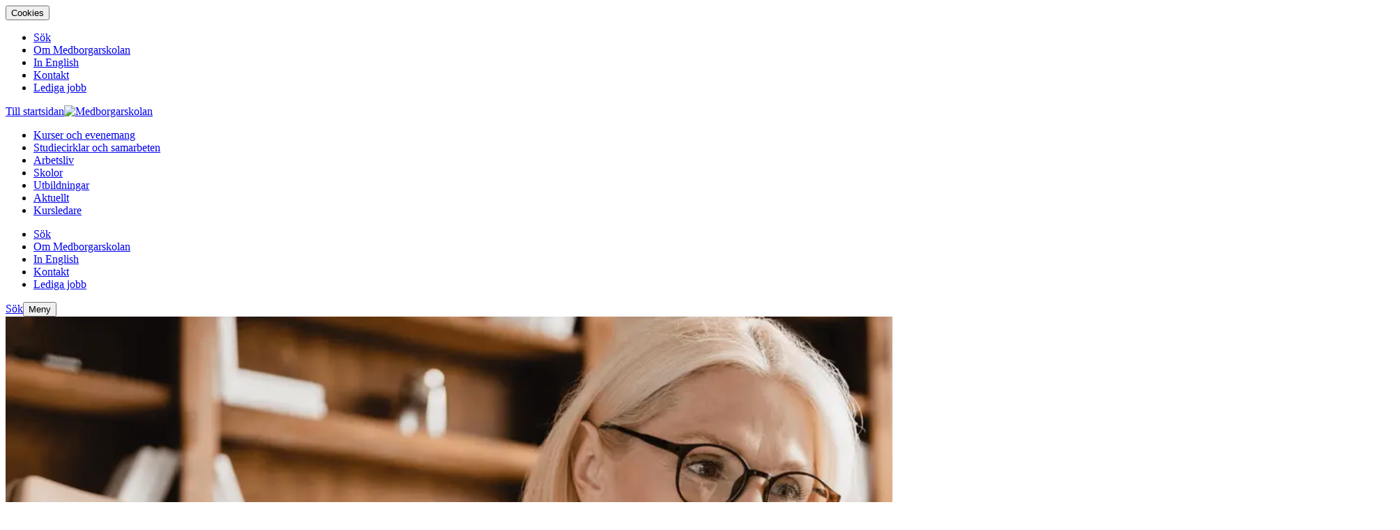

--- FILE ---
content_type: text/html; charset=utf-8
request_url: https://www.medborgarskolan.se/kurser-och-evenemang/ekonomi-och-samhalle/aktiekunskap/
body_size: 49236
content:
<!DOCTYPE html><html lang="sv"><head><meta charSet="utf-8" class="jsx-2402682283"/><meta http-equiv="X-UA-Compatible" content="IE=edge" class="jsx-2402682283"/><meta name="viewport" content="width=device-width, initial-scale=1" class="jsx-2402682283"/><title>Aktiekunskap - Lär dig om aktier | Medborgarskolan</title><link rel="canonical" href="https://www.medborgarskolan.se/kurser-och-evenemang/ekonomi-och-samhalle/aktiekunskap/"/><meta name="description" content="Vill du lära dig mer om aktier?  Kurser för den som vill öka sin aktiekunskap och kanske  ska börja spara i egna aktier."/><meta property="og:title" content="Aktiekunskap - Lär dig om aktier"/><meta property="og:description" content="Vill du lära dig mer om aktier?  Kurser för den som vill öka sin aktiekunskap och kanske  ska börja spara i egna aktier."/><meta property="og:url" content="https://www.medborgarskolan.se/kurser-och-evenemang/ekonomi-och-samhalle/aktiekunskap/"/><meta property="og:image" content="https://www.medborgarskolan.se/wt/media/original_images/Aktier_medborgarskolan.png"/><meta name="twitter:card" content="summary"/><meta property="twitter:title" content="Aktiekunskap - Lär dig om aktier"/><meta property="twitter:description" content="Vill du lära dig mer om aktier?  Kurser för den som vill öka sin aktiekunskap och kanske  ska börja spara i egna aktier."/><meta property="twitter:url" content="https://www.medborgarskolan.se/kurser-och-evenemang/ekonomi-och-samhalle/aktiekunskap/"/><meta property="twitter:image" content="https://www.medborgarskolan.se/wt/media/original_images/Aktier_medborgarskolan.png"/><meta name="robots" content="index,follow"/><meta name="page_ID" content="140"/><meta name="google-site-verification" content="dlL9AAabc4JJAh2pt5dKj0Wwn7mdlKflITJwTNArdFY"/><meta name="rek:title" content="Aktiekunskap"/><meta name="rek:description" content="Vill du lära dig mer om aktier? Vi erbjuder olika typer av aktiekurser för den som vill öka sin aktiekunskap och kanske just ska börja spara i egna aktier. Att gå en aktiekurs hos oss kan visa sig vara en lönsam investering och en väg in till ett rikare aktieliv!"/><meta name="rek:image" content="https://www.medborgarskolan.se/wt/media/original_images/Aktier_medborgarskolan.png"/><meta name="rek:image:alt" content="Leende kvinna med glasögon arbetar vid en bärbar dator och skriver anteckningar i ett anteckningsblock i ett hemmakontor"/><meta property="rek:pubdate" content="Tue Dec 12 2017 10:14:07 GMT+0000 (UTC)"/><meta property="rek:moddate" content="Tue Jul 15 2025 08:32:56 GMT+0000 (UTC)"/><script type="application/ld+json">{"@context": "http://schema.org", "@id": "https://www.medborgarskolan.se", "@type": "EducationalOrganization", "contactPoint": {"@type": "ContactPoint", "contactType": "Customer Support", "email": "info@medborgarskolan.se", "telephone": "0046101575757"}, "description": null, "logo": "https://www.medborgarskolan.se/wt/media/images/Medborgarskolan_Logo_Bla_RGB_2.width-2000.format-webp.webp", "name": "Medborgarskolan", "sameAs": "https://www.medborgarskolan.se", "url": "https://www.medborgarskolan.se"}</script><script type="application/ld+json">{"@context": "http://schema.org", "@id": "https://www.medborgarskolan.se/kurser-och-evenemang/ekonomi-och-samhalle/aktiekunskap/", "@type": "WebPage", "additionalType": "subject", "category": "", "customHasImage": true, "customListImage": {"@context": "http://schema.org", "@id": "https://www.medborgarskolan.se/wt/media/original_images/Aktier_medborgarskolan.png", "@type": "ImageObject", "contentSize": "2390416", "contentUrl": "https://www.medborgarskolan.se/wt/media/original_images/Aktier_medborgarskolan.png", "height": {"@type": "Distance", "@value": "1500 px"}, "name": "Aktier medborgarskolan", "thumbnail": "https://www.medborgarskolan.se/wt/media/images/Aktier_medborgarskolan.max-200x200.png", "url": "https://www.medborgarskolan.se/wt/media/original_images/Aktier_medborgarskolan.png", "width": {"@type": "Distance", "@value": "3000 px"}}, "customListTag": null, "description": "Vill du l\u00e4ra dig mer om aktier?  Kurser f\u00f6r den som vill \u00f6ka sin aktiekunskap och kanske  ska b\u00f6rja spara i egna aktier.", "image": {"@context": "http://schema.org", "@id": "https://www.medborgarskolan.se/wt/media/original_images/Aktier_medborgarskolan.png", "@type": "ImageObject", "contentSize": "2390416", "contentUrl": "https://www.medborgarskolan.se/wt/media/original_images/Aktier_medborgarskolan.png", "height": {"@type": "Distance", "@value": "1500 px"}, "name": "Aktier medborgarskolan", "thumbnail": "https://www.medborgarskolan.se/wt/media/images/Aktier_medborgarskolan.max-200x200.png", "url": "https://www.medborgarskolan.se/wt/media/original_images/Aktier_medborgarskolan.png", "width": {"@type": "Distance", "@value": "3000 px"}}, "name": "Aktiekunskap - L\u00e4r dig om aktier", "sectionCategory": null, "sectionPage": null, "topic": null, "url": "https://www.medborgarskolan.se/kurser-och-evenemang/ekonomi-och-samhalle/aktiekunskap/"}</script><script type="application/ld+json">{"@context": "http://schema.org", "@id": "https://www.medborgarskolan.se/kurser-och-evenemang/ekonomi-och-samhalle/aktiekunskap/", "@type": "ItemList", "description": "Vill du l\u00e4ra dig mer om aktier?  Kurser f\u00f6r den som vill \u00f6ka sin aktiekunskap och kanske  ska b\u00f6rja spara i egna aktier.", "itemListElement": [{"@type": "ListItem", "item": {"@context": "http://schema.org", "@id": "https://www.medborgarskolan.se/arrangemang-sok/aktiekunskap-nyborjare-1485571/", "@type": "Course", "additionalType": "event", "category": "ekonomi-och-samhalle", "customHasImage": true, "customListImage": {"@context": "http://schema.org", "@id": "https://www.medborgarskolan.se/wt/media/original_images/Aktier_medborgarskolan.png", "@type": "ImageObject", "contentSize": "2390416", "contentUrl": "https://www.medborgarskolan.se/wt/media/original_images/Aktier_medborgarskolan.png", "height": {"@type": "Distance", "@value": "1500 px"}, "name": "Aktier medborgarskolan", "thumbnail": "https://www.medborgarskolan.se/wt/media/images/Aktier_medborgarskolan.max-200x200.png", "url": "https://www.medborgarskolan.se/wt/media/original_images/Aktier_medborgarskolan.png", "width": {"@type": "Distance", "@value": "3000 px"}}, "customListTag": null, "description": "M\u00e5lgrupp\u00c4r du nyb\u00f6rjare n\u00e4r det g\u00e4ller aktier och fonder och vill l\u00e4ra dig grunderna? Eller har du kanske h\u00e5llit p\u00e5 med aktier en tid och k\u00e4nner att du vil", "hasCourseInstance": [{"@type": "CourseInstance", "courseMode": "Onsite", "courseWorkload": "PT12H"}], "headline": "Aktiekunskap nyb\u00f6rjare", "image": {"@context": "http://schema.org", "@id": "https://www.medborgarskolan.se/wt/media/original_images/Aktier_medborgarskolan.png", "@type": "ImageObject", "contentSize": "2390416", "contentUrl": "https://www.medborgarskolan.se/wt/media/original_images/Aktier_medborgarskolan.png", "height": {"@type": "Distance", "@value": "1500 px"}, "name": "Aktier medborgarskolan", "thumbnail": "https://www.medborgarskolan.se/wt/media/images/Aktier_medborgarskolan.max-200x200.png", "url": "https://www.medborgarskolan.se/wt/media/original_images/Aktier_medborgarskolan.png", "width": {"@type": "Distance", "@value": "3000 px"}}, "location": {"@type": "Place", "name": "Kung\u00e4lv"}, "name": "Aktiekunskap nyb\u00f6rjare", "offers": [{"@type": "Offer", "category": "Paid", "price": 300.0, "priceCurrency": "SEK"}], "provider": {"@id": "https://www.medborgarskolan.se", "@type": "@id"}, "sectionCategory": null, "sectionPage": null, "topic": null, "typeOfEvent": "Kurs", "url": "https://www.medborgarskolan.se/arrangemang-sok/aktiekunskap-nyborjare-1485571/"}, "position": 1}, {"@type": "ListItem", "item": {"@context": "http://schema.org", "@id": "https://www.medborgarskolan.se/arrangemang-sok/grundkurs-i-aktiekunskap-1488338/", "@type": "Course", "additionalType": "event", "category": "ekonomi-och-samhalle", "customHasImage": true, "customListImage": {"@context": "http://schema.org", "@id": "https://www.medborgarskolan.se/wt/media/original_images/Aktier_medborgarskolan.png", "@type": "ImageObject", "contentSize": "2390416", "contentUrl": "https://www.medborgarskolan.se/wt/media/original_images/Aktier_medborgarskolan.png", "height": {"@type": "Distance", "@value": "1500 px"}, "name": "Aktier medborgarskolan", "thumbnail": "https://www.medborgarskolan.se/wt/media/images/Aktier_medborgarskolan.max-200x200.png", "url": "https://www.medborgarskolan.se/wt/media/original_images/Aktier_medborgarskolan.png", "width": {"@type": "Distance", "@value": "3000 px"}}, "customListTag": null, "description": "M\u00e5let med denna grundkurs \u00e4r att deltagarna ska f\u00f6rst\u00e5 grunderna i aktier och investeringar, f\u00e5 praktiska verktyg f\u00f6r att komma ig\u00e5ng med investeringar p\u00e5 ett tryggt s\u00e4tt.", "hasCourseInstance": [{"@type": "CourseInstance", "courseMode": "Onsite", "courseWorkload": "PT12H"}], "headline": "Grundkurs i aktiekunskap", "image": {"@context": "http://schema.org", "@id": "https://www.medborgarskolan.se/wt/media/original_images/Aktier_medborgarskolan.png", "@type": "ImageObject", "contentSize": "2390416", "contentUrl": "https://www.medborgarskolan.se/wt/media/original_images/Aktier_medborgarskolan.png", "height": {"@type": "Distance", "@value": "1500 px"}, "name": "Aktier medborgarskolan", "thumbnail": "https://www.medborgarskolan.se/wt/media/images/Aktier_medborgarskolan.max-200x200.png", "url": "https://www.medborgarskolan.se/wt/media/original_images/Aktier_medborgarskolan.png", "width": {"@type": "Distance", "@value": "3000 px"}}, "location": {"@type": "Place", "name": "Vetlanda"}, "name": "Grundkurs i aktiekunskap", "offers": [{"@type": "Offer", "category": "Paid", "price": 900.0, "priceCurrency": "SEK"}], "provider": {"@id": "https://www.medborgarskolan.se", "@type": "@id"}, "sectionCategory": null, "sectionPage": null, "topic": null, "typeOfEvent": "Kurs", "url": "https://www.medborgarskolan.se/arrangemang-sok/grundkurs-i-aktiekunskap-1488338/"}, "position": 2}, {"@type": "ListItem", "item": {"@context": "http://schema.org", "@id": "https://www.medborgarskolan.se/arrangemang-sok/lonsamma-aktieplaceringar-att-hitta-bra-bolag-distansforelasning-1481847/", "@type": "Course", "additionalType": "event", "category": "ekonomi-och-samhalle", "customHasImage": true, "customListImage": {"@context": "http://schema.org", "@id": "https://www.medborgarskolan.se/wt/media/original_images/Aktier_medborgarskolan.png", "@type": "ImageObject", "contentSize": "2390416", "contentUrl": "https://www.medborgarskolan.se/wt/media/original_images/Aktier_medborgarskolan.png", "height": {"@type": "Distance", "@value": "1500 px"}, "name": "Aktier medborgarskolan", "thumbnail": "https://www.medborgarskolan.se/wt/media/images/Aktier_medborgarskolan.max-200x200.png", "url": "https://www.medborgarskolan.se/wt/media/original_images/Aktier_medborgarskolan.png", "width": {"@type": "Distance", "@value": "3000 px"}}, "customListTag": null, "description": "Inneh\u00e5llI denna distansf\u00f6rel\u00e4sning f\u00e5r du l\u00e4ra dig grunderna i fundamental analys, vilken information du b\u00f6r leta efter och hur du snabbt kan g\u00f6ra bed\u00f6mn", "hasCourseInstance": [{"@type": "CourseInstance", "courseMode": "Online", "courseWorkload": "PT1H"}], "headline": "L\u00f6nsamma aktieplaceringar - att hitta bra bolag - distansf\u00f6rel\u00e4sning", "image": {"@context": "http://schema.org", "@id": "https://www.medborgarskolan.se/wt/media/original_images/Aktier_medborgarskolan.png", "@type": "ImageObject", "contentSize": "2390416", "contentUrl": "https://www.medborgarskolan.se/wt/media/original_images/Aktier_medborgarskolan.png", "height": {"@type": "Distance", "@value": "1500 px"}, "name": "Aktier medborgarskolan", "thumbnail": "https://www.medborgarskolan.se/wt/media/images/Aktier_medborgarskolan.max-200x200.png", "url": "https://www.medborgarskolan.se/wt/media/original_images/Aktier_medborgarskolan.png", "width": {"@type": "Distance", "@value": "3000 px"}}, "name": "L\u00f6nsamma aktieplaceringar - att hitta bra bolag - distansf\u00f6rel\u00e4sning", "offers": [{"@type": "Offer", "category": "Paid", "price": 160.0, "priceCurrency": "SEK"}], "provider": {"@id": "https://www.medborgarskolan.se", "@type": "@id"}, "sectionCategory": null, "sectionPage": null, "topic": null, "typeOfEvent": "F\u00f6rel\u00e4sning", "url": "https://www.medborgarskolan.se/arrangemang-sok/lonsamma-aktieplaceringar-att-hitta-bra-bolag-distansforelasning-1481847/"}, "position": 3}, {"@type": "ListItem", "item": {"@context": "http://schema.org", "@id": "https://www.medborgarskolan.se/arrangemang-sok/att-bedoma-fonder-och-skapa-lonsamma-fondsparanden-distansforelasning-1481824/", "@type": "Course", "additionalType": "event", "category": "ekonomi-och-samhalle", "customHasImage": true, "customListImage": {"@context": "http://schema.org", "@id": "https://www.medborgarskolan.se/wt/media/original_images/Aktier_medborgarskolan.png", "@type": "ImageObject", "contentSize": "2390416", "contentUrl": "https://www.medborgarskolan.se/wt/media/original_images/Aktier_medborgarskolan.png", "height": {"@type": "Distance", "@value": "1500 px"}, "name": "Aktier medborgarskolan", "thumbnail": "https://www.medborgarskolan.se/wt/media/images/Aktier_medborgarskolan.max-200x200.png", "url": "https://www.medborgarskolan.se/wt/media/original_images/Aktier_medborgarskolan.png", "width": {"@type": "Distance", "@value": "3000 px"}}, "customListTag": null, "description": "Vill du l\u00e4ra dig att bed\u00f6ma fonder, olika s\u00e4tt att identifiera bra fonder och metoder att begr\u00e4nsa riskerna med fondsparande? D\u00e5 kommer du sannolikt att up", "hasCourseInstance": [{"@type": "CourseInstance", "courseMode": "Online", "courseWorkload": "PT1H"}], "headline": "Att bed\u00f6ma fonder och skapa l\u00f6nsamma fondsparanden - distansf\u00f6rel\u00e4sning", "image": {"@context": "http://schema.org", "@id": "https://www.medborgarskolan.se/wt/media/original_images/Aktier_medborgarskolan.png", "@type": "ImageObject", "contentSize": "2390416", "contentUrl": "https://www.medborgarskolan.se/wt/media/original_images/Aktier_medborgarskolan.png", "height": {"@type": "Distance", "@value": "1500 px"}, "name": "Aktier medborgarskolan", "thumbnail": "https://www.medborgarskolan.se/wt/media/images/Aktier_medborgarskolan.max-200x200.png", "url": "https://www.medborgarskolan.se/wt/media/original_images/Aktier_medborgarskolan.png", "width": {"@type": "Distance", "@value": "3000 px"}}, "name": "Att bed\u00f6ma fonder och skapa l\u00f6nsamma fondsparanden - distansf\u00f6rel\u00e4sning", "offers": [{"@type": "Offer", "category": "Paid", "price": 160.0, "priceCurrency": "SEK"}], "provider": {"@id": "https://www.medborgarskolan.se", "@type": "@id"}, "sectionCategory": null, "sectionPage": null, "topic": null, "typeOfEvent": "F\u00f6rel\u00e4sning", "url": "https://www.medborgarskolan.se/arrangemang-sok/att-bedoma-fonder-och-skapa-lonsamma-fondsparanden-distansforelasning-1481824/"}, "position": 4}, {"@type": "ListItem", "item": {"@context": "http://schema.org", "@id": "https://www.medborgarskolan.se/arrangemang-sok/smart-sparande-grundkurs-sa-placerar-du-i-fonder-och-far-dina-pengar-att-vaxa-distans-1486429/", "@type": "Course", "additionalType": "event", "category": "ekonomi-och-samhalle", "customHasImage": true, "customListImage": {"@context": "http://schema.org", "@id": "https://www.medborgarskolan.se/wt/media/original_images/Aktier_medborgarskolan.png", "@type": "ImageObject", "contentSize": "2390416", "contentUrl": "https://www.medborgarskolan.se/wt/media/original_images/Aktier_medborgarskolan.png", "height": {"@type": "Distance", "@value": "1500 px"}, "name": "Aktier medborgarskolan", "thumbnail": "https://www.medborgarskolan.se/wt/media/images/Aktier_medborgarskolan.max-200x200.png", "url": "https://www.medborgarskolan.se/wt/media/original_images/Aktier_medborgarskolan.png", "width": {"@type": "Distance", "@value": "3000 px"}}, "customListTag": null, "description": "Inneh\u00e5llP\u00e5 den h\u00e4r kursen f\u00e5r du en trygg och enkel introduktion till hur du sparar i fonder och aktier \u2013 tv\u00e5 av de vanligaste s\u00e4tten att f\u00e5 dina pengar at", "hasCourseInstance": [{"@type": "CourseInstance", "courseMode": "Online", "courseWorkload": "PT12H"}], "headline": "Smart sparande - Grundkurs: S\u00e5 placerar du i fonder och f\u00e5r dina pengar att v\u00e4xa - distans", "image": {"@context": "http://schema.org", "@id": "https://www.medborgarskolan.se/wt/media/original_images/Aktier_medborgarskolan.png", "@type": "ImageObject", "contentSize": "2390416", "contentUrl": "https://www.medborgarskolan.se/wt/media/original_images/Aktier_medborgarskolan.png", "height": {"@type": "Distance", "@value": "1500 px"}, "name": "Aktier medborgarskolan", "thumbnail": "https://www.medborgarskolan.se/wt/media/images/Aktier_medborgarskolan.max-200x200.png", "url": "https://www.medborgarskolan.se/wt/media/original_images/Aktier_medborgarskolan.png", "width": {"@type": "Distance", "@value": "3000 px"}}, "name": "Smart sparande - Grundkurs: S\u00e5 placerar du i fonder och f\u00e5r dina pengar att v\u00e4xa - distans", "offers": [{"@type": "Offer", "category": "Paid", "price": 1995.0, "priceCurrency": "SEK"}], "provider": {"@id": "https://www.medborgarskolan.se", "@type": "@id"}, "sectionCategory": null, "sectionPage": null, "topic": null, "typeOfEvent": "Distans", "url": "https://www.medborgarskolan.se/arrangemang-sok/smart-sparande-grundkurs-sa-placerar-du-i-fonder-och-far-dina-pengar-att-vaxa-distans-1486429/"}, "position": 5}, {"@type": "ListItem", "item": {"@context": "http://schema.org", "@id": "https://www.medborgarskolan.se/arrangemang-sok/aktiekunskap-medium-distans-1481841/", "@type": "Course", "additionalType": "event", "category": "ekonomi-och-samhalle", "customHasImage": true, "customListImage": {"@context": "http://schema.org", "@id": "https://www.medborgarskolan.se/wt/media/original_images/Aktier_medborgarskolan.png", "@type": "ImageObject", "contentSize": "2390416", "contentUrl": "https://www.medborgarskolan.se/wt/media/original_images/Aktier_medborgarskolan.png", "height": {"@type": "Distance", "@value": "1500 px"}, "name": "Aktier medborgarskolan", "thumbnail": "https://www.medborgarskolan.se/wt/media/images/Aktier_medborgarskolan.max-200x200.png", "url": "https://www.medborgarskolan.se/wt/media/original_images/Aktier_medborgarskolan.png", "width": {"@type": "Distance", "@value": "3000 px"}}, "customListTag": null, "description": "Kursen ger dig kunskaper f\u00f6r att g\u00f6ra l\u00f6nsamma aktieplaceringar. Den v\u00e4nder sig till dig som vill l\u00e4ra dig hur aktiemarknaden fungerar, hur du g\u00e5r till v\u00e4g", "hasCourseInstance": [{"@type": "CourseInstance", "courseMode": "Online", "courseWorkload": "PT12H"}], "headline": "Aktiekunskap - medium (distans)", "image": {"@context": "http://schema.org", "@id": "https://www.medborgarskolan.se/wt/media/original_images/Aktier_medborgarskolan.png", "@type": "ImageObject", "contentSize": "2390416", "contentUrl": "https://www.medborgarskolan.se/wt/media/original_images/Aktier_medborgarskolan.png", "height": {"@type": "Distance", "@value": "1500 px"}, "name": "Aktier medborgarskolan", "thumbnail": "https://www.medborgarskolan.se/wt/media/images/Aktier_medborgarskolan.max-200x200.png", "url": "https://www.medborgarskolan.se/wt/media/original_images/Aktier_medborgarskolan.png", "width": {"@type": "Distance", "@value": "3000 px"}}, "name": "Aktiekunskap - medium (distans)", "offers": [{"@type": "Offer", "category": "Paid", "price": 1500.0, "priceCurrency": "SEK"}], "provider": {"@id": "https://www.medborgarskolan.se", "@type": "@id"}, "sectionCategory": null, "sectionPage": null, "topic": null, "typeOfEvent": "Distans", "url": "https://www.medborgarskolan.se/arrangemang-sok/aktiekunskap-medium-distans-1481841/"}, "position": 6}, {"@type": "ListItem", "item": {"@context": "http://schema.org", "@id": "https://www.medborgarskolan.se/arrangemang-sok/aktiecirkel-grundutbildning-1491072/", "@type": "Course", "additionalType": "event", "category": "ekonomi-och-samhalle", "customHasImage": true, "customListImage": {"@context": "http://schema.org", "@id": "https://www.medborgarskolan.se/wt/media/original_images/Aktier_medborgarskolan.png", "@type": "ImageObject", "contentSize": "2390416", "contentUrl": "https://www.medborgarskolan.se/wt/media/original_images/Aktier_medborgarskolan.png", "height": {"@type": "Distance", "@value": "1500 px"}, "name": "Aktier medborgarskolan", "thumbnail": "https://www.medborgarskolan.se/wt/media/images/Aktier_medborgarskolan.max-200x200.png", "url": "https://www.medborgarskolan.se/wt/media/original_images/Aktier_medborgarskolan.png", "width": {"@type": "Distance", "@value": "3000 px"}}, "customListTag": null, "description": "V\u00e4lkommen till grundkursen \u201dL\u00e4r dig investera\u201d i samarbete med Aktiespararna och Medborgarskolan.Vi tr\u00e4ffas vid tre tillf\u00e4llen i mindre grupp d\u00e4r vi samtal", "hasCourseInstance": [{"@type": "CourseInstance", "courseMode": "Onsite", "courseWorkload": "PT9H"}], "headline": "Aktiecirkel - Grundutbildning", "image": {"@context": "http://schema.org", "@id": "https://www.medborgarskolan.se/wt/media/original_images/Aktier_medborgarskolan.png", "@type": "ImageObject", "contentSize": "2390416", "contentUrl": "https://www.medborgarskolan.se/wt/media/original_images/Aktier_medborgarskolan.png", "height": {"@type": "Distance", "@value": "1500 px"}, "name": "Aktier medborgarskolan", "thumbnail": "https://www.medborgarskolan.se/wt/media/images/Aktier_medborgarskolan.max-200x200.png", "url": "https://www.medborgarskolan.se/wt/media/original_images/Aktier_medborgarskolan.png", "width": {"@type": "Distance", "@value": "3000 px"}}, "location": {"@type": "Place", "name": "Ystad"}, "name": "Aktiecirkel - Grundutbildning", "offers": [{"@type": "Offer", "category": "Free", "price": 0.0, "priceCurrency": "SEK"}], "provider": {"@id": "https://www.medborgarskolan.se", "@type": "@id"}, "sectionCategory": null, "sectionPage": null, "topic": null, "typeOfEvent": "Kurs", "url": "https://www.medborgarskolan.se/arrangemang-sok/aktiecirkel-grundutbildning-1491072/"}, "position": 7}, {"@type": "ListItem", "item": {"@context": "http://schema.org", "@id": "https://www.medborgarskolan.se/arrangemang-sok/fond-och-akiekunskap-baskurs-1481839/", "@type": "Course", "additionalType": "event", "category": "ekonomi-och-samhalle", "customHasImage": true, "customListImage": {"@context": "http://schema.org", "@id": "https://www.medborgarskolan.se/wt/media/original_images/Aktier_medborgarskolan.png", "@type": "ImageObject", "contentSize": "2390416", "contentUrl": "https://www.medborgarskolan.se/wt/media/original_images/Aktier_medborgarskolan.png", "height": {"@type": "Distance", "@value": "1500 px"}, "name": "Aktier medborgarskolan", "thumbnail": "https://www.medborgarskolan.se/wt/media/images/Aktier_medborgarskolan.max-200x200.png", "url": "https://www.medborgarskolan.se/wt/media/original_images/Aktier_medborgarskolan.png", "width": {"@type": "Distance", "@value": "3000 px"}}, "customListTag": null, "description": "Inneh\u00e5llI den h\u00e4r kursen varvas teori och praktik s\u00e5 att de efter genomg\u00e5ngen utbildning har kunskaper att hitta aktier och fonder, f\u00f6rst\u00e5 vad de placerar", "hasCourseInstance": [{"@type": "CourseInstance", "courseMode": "Online", "courseWorkload": "PT12H"}], "headline": "Fond- och akiekunskap - baskurs", "image": {"@context": "http://schema.org", "@id": "https://www.medborgarskolan.se/wt/media/original_images/Aktier_medborgarskolan.png", "@type": "ImageObject", "contentSize": "2390416", "contentUrl": "https://www.medborgarskolan.se/wt/media/original_images/Aktier_medborgarskolan.png", "height": {"@type": "Distance", "@value": "1500 px"}, "name": "Aktier medborgarskolan", "thumbnail": "https://www.medborgarskolan.se/wt/media/images/Aktier_medborgarskolan.max-200x200.png", "url": "https://www.medborgarskolan.se/wt/media/original_images/Aktier_medborgarskolan.png", "width": {"@type": "Distance", "@value": "3000 px"}}, "name": "Fond- och akiekunskap - baskurs", "offers": [{"@type": "Offer", "category": "Paid", "price": 1500.0, "priceCurrency": "SEK"}], "provider": {"@id": "https://www.medborgarskolan.se", "@type": "@id"}, "sectionCategory": null, "sectionPage": null, "topic": null, "typeOfEvent": "Distans", "url": "https://www.medborgarskolan.se/arrangemang-sok/fond-och-akiekunskap-baskurs-1481839/"}, "position": 8}, {"@type": "ListItem", "item": {"@context": "http://schema.org", "@id": "https://www.medborgarskolan.se/arrangemang-sok/aktiekurs-steg-1-intresseanmalan-1495766/", "@type": "Course", "additionalType": "event", "category": "ekonomi-och-samhalle", "customHasImage": true, "customListImage": {"@context": "http://schema.org", "@id": "https://www.medborgarskolan.se/wt/media/original_images/Aktier_medborgarskolan.png", "@type": "ImageObject", "contentSize": "2390416", "contentUrl": "https://www.medborgarskolan.se/wt/media/original_images/Aktier_medborgarskolan.png", "height": {"@type": "Distance", "@value": "1500 px"}, "name": "Aktier medborgarskolan", "thumbnail": "https://www.medborgarskolan.se/wt/media/images/Aktier_medborgarskolan.max-200x200.png", "url": "https://www.medborgarskolan.se/wt/media/original_images/Aktier_medborgarskolan.png", "width": {"@type": "Distance", "@value": "3000 px"}}, "customListTag": null, "description": "Vill du b\u00f6rja spara i aktier \u2013 eller bli tryggare och mer strategisk i ditt sparande? Den h\u00e4r kursen ger dig kunskap, verktyg och sj\u00e4lvf\u00f6rtroende att fatta", "hasCourseInstance": [{"@type": "CourseInstance", "courseMode": "Onsite", "courseWorkload": "PT12H"}], "headline": "Aktiekurs steg 1 - Intresseanm\u00e4lan", "image": {"@context": "http://schema.org", "@id": "https://www.medborgarskolan.se/wt/media/original_images/Aktier_medborgarskolan.png", "@type": "ImageObject", "contentSize": "2390416", "contentUrl": "https://www.medborgarskolan.se/wt/media/original_images/Aktier_medborgarskolan.png", "height": {"@type": "Distance", "@value": "1500 px"}, "name": "Aktier medborgarskolan", "thumbnail": "https://www.medborgarskolan.se/wt/media/images/Aktier_medborgarskolan.max-200x200.png", "url": "https://www.medborgarskolan.se/wt/media/original_images/Aktier_medborgarskolan.png", "width": {"@type": "Distance", "@value": "3000 px"}}, "location": {"@type": "Place", "name": "V\u00e4stervik"}, "name": "Aktiekurs steg 1 - Intresseanm\u00e4lan", "offers": [{"@type": "Offer", "category": "Paid", "price": 900.0, "priceCurrency": "SEK"}], "provider": {"@id": "https://www.medborgarskolan.se", "@type": "@id"}, "sectionCategory": null, "sectionPage": null, "topic": null, "typeOfEvent": "Kurs", "url": "https://www.medborgarskolan.se/arrangemang-sok/aktiekurs-steg-1-intresseanmalan-1495766/"}, "position": 9}, {"@type": "ListItem", "item": {"@context": "http://schema.org", "@id": "https://www.medborgarskolan.se/arrangemang-sok/investera-smart-helgkurs-i-aktier-och-fonder-1480306/", "@type": "Course", "additionalType": "event", "category": "ekonomi-och-samhalle", "customHasImage": true, "customListImage": {"@context": "http://schema.org", "@id": "https://www.medborgarskolan.se/wt/media/original_images/Aktier_medborgarskolan.png", "@type": "ImageObject", "contentSize": "2390416", "contentUrl": "https://www.medborgarskolan.se/wt/media/original_images/Aktier_medborgarskolan.png", "height": {"@type": "Distance", "@value": "1500 px"}, "name": "Aktier medborgarskolan", "thumbnail": "https://www.medborgarskolan.se/wt/media/images/Aktier_medborgarskolan.max-200x200.png", "url": "https://www.medborgarskolan.se/wt/media/original_images/Aktier_medborgarskolan.png", "width": {"@type": "Distance", "@value": "3000 px"}}, "customListTag": null, "description": "Vill du f\u00f6rst\u00e5 hur aktier och fonder fungerar och hur du kan bygga ett h\u00e5llbart sparande? Den h\u00e4r helgkursen ger dig grunderna i investeringar och hj\u00e4lper", "hasCourseInstance": [{"@type": "CourseInstance", "courseMode": "Onsite", "courseWorkload": "PT12H"}], "headline": "Investera smart \u2013 helgkurs i aktier och fonder", "image": {"@context": "http://schema.org", "@id": "https://www.medborgarskolan.se/wt/media/original_images/Aktier_medborgarskolan.png", "@type": "ImageObject", "contentSize": "2390416", "contentUrl": "https://www.medborgarskolan.se/wt/media/original_images/Aktier_medborgarskolan.png", "height": {"@type": "Distance", "@value": "1500 px"}, "name": "Aktier medborgarskolan", "thumbnail": "https://www.medborgarskolan.se/wt/media/images/Aktier_medborgarskolan.max-200x200.png", "url": "https://www.medborgarskolan.se/wt/media/original_images/Aktier_medborgarskolan.png", "width": {"@type": "Distance", "@value": "3000 px"}}, "location": {"@type": "Place", "name": "G\u00f6teborg"}, "name": "Investera smart \u2013 helgkurs i aktier och fonder", "offers": [{"@type": "Offer", "category": "Paid", "price": 2650.0, "priceCurrency": "SEK"}], "provider": {"@id": "https://www.medborgarskolan.se", "@type": "@id"}, "sectionCategory": null, "sectionPage": null, "topic": null, "typeOfEvent": "Kurs", "url": "https://www.medborgarskolan.se/arrangemang-sok/investera-smart-helgkurs-i-aktier-och-fonder-1480306/"}, "position": 10}], "name": "Aktiekunskap", "url": "https://www.medborgarskolan.se/kurser-och-evenemang/ekonomi-och-samhalle/aktiekunskap/"}</script><meta name="next-head-count" content="27"/><link rel="preconnect" href="https://www.googletagmanager.com"/><link rel="preconnect" href="https://www.google-analytics.com"/><link rel="icon" href="/favicons/Medborgarskolan/favicon.ico"/><link rel="shortcut icon" href="/favicons/Medborgarskolan/favicon.ico?v=3"/><link rel="apple-touch-icon-precomposed" sizes="114x114" href="/favicons/Medborgarskolan/apple-touch-icon-114x114.png"/><link rel="apple-touch-icon-precomposed" sizes="120x120" href="/favicons/Medborgarskolan/apple-touch-icon-120x120.png"/><link rel="apple-touch-icon-precomposed" sizes="144x144" href="/favicons/Medborgarskolan/apple-touch-icon-144x144.png"/><link rel="apple-touch-icon-precomposed" sizes="152x152" href="/favicons/Medborgarskolan/apple-touch-icon-152x152.png"/><link rel="apple-touch-icon-precomposed" sizes="57x57" href="/favicons/Medborgarskolan/apple-touch-icon-57x57.png"/><link rel="apple-touch-icon-precomposed" sizes="60x60" href="/favicons/Medborgarskolan/apple-touch-icon-60x60.png"/><link rel="apple-touch-icon-precomposed" sizes="72x72" href="/favicons/Medborgarskolan/apple-touch-icon-72x72.png"/><link rel="apple-touch-icon-precomposed" sizes="76x76" href="/favicons/Medborgarskolan/apple-touch-icon-76x76.png"/><link rel="icon" type="image/png" href="/favicons/Medborgarskolan/favicon-128.png" sizes="128x128"/><link rel="icon" type="image/png" href="/favicons/Medborgarskolan/favicon-16x16.png" sizes="16x16"/><link rel="icon" type="image/png" href="/favicons/Medborgarskolan/favicon-196x196.png" sizes="196x196"/><link rel="icon" type="image/png" href="/favicons/Medborgarskolan/favicon-32x32.png" sizes="32x32"/><link rel="icon" type="image/png" href="/favicons/Medborgarskolan/favicon-96x96.png" sizes="96x96"/><meta name="application-name" content="Medborgarskolan"/><meta name="msapplication-TileColor" content="#FFFFFF"/><meta name="msapplication-TileImage" content="/favicons/Medborgarskolan/mstile-144x144.png"/><meta name="msapplication-square150x150logo" content="/favicons/Medborgarskolan/mstile-150x150.png"/><meta name="msapplication-wide310x150logo" content="/favicons/Medborgarskolan/mstile-310x150.png"/><meta name="msapplication-square310x310logo" content="/favicons/Medborgarskolan/mstile-310x310.png"/><meta name="msapplication-square70x70logo" content="/favicons/Medborgarskolan/mstile-70x70.png"/><meta name="msapplication-config" content="/favicons/Medborgarskolan/browserconfig.xml"/><meta name="theme-color" content="#ffffff"/><script id="gtm-insert-script" defer="">
                                window.dataLayer = window.dataLayer || [];
                                function gtag() {
                                    dataLayer.push(arguments);
                                }
                                
            gtag('consent', 'default', {
                'ad_storage': 'denied',
                'ad_user_data': 'denied',
                'ad_personalization': 'denied',
                'analytics_storage':'denied',
                'functionality_storage':'denied',
                'personalization_storage':'denied',
                'security_storage':'denied',
            });
            gtag('set', 'ads_data_redaction', true);
            gtag('js', new Date());
        
                                (function (w, d, s, l, i) {
                                    w[l] = w[l] || []; w[l].push({
                                        'gtm.start':
                                            new Date().getTime(), event: 'gtm.js'
                                    }); var f = d.getElementsByTagName(s)[0],
                                        j = d.createElement(s), dl = l != 'dataLayer' ? '&l=' + l : ''; j.async = true; j.src =
                                            'https://www.googletagmanager.com/gtm.js?id=' + i + dl; f.parentNode.insertBefore(j, f);
                                })(window, document, 'script', 'dataLayer', 'GTM-NC8XZBN');
                            </script><link rel="preload" href="/_next/static/media/fd224763ff6f211b-s.p.woff2" as="font" type="font/woff2" crossorigin="anonymous" data-next-font="size-adjust"/><link rel="preload" href="/_next/static/media/61d96c4884191721-s.p.woff2" as="font" type="font/woff2" crossorigin="anonymous" data-next-font="size-adjust"/><link rel="preload" href="/_next/static/media/b0bb26939bb40fdb-s.p.woff2" as="font" type="font/woff2" crossorigin="anonymous" data-next-font="size-adjust"/><link rel="preload" href="/_next/static/media/6ad0344ed98ac2e9-s.p.woff2" as="font" type="font/woff2" crossorigin="anonymous" data-next-font="size-adjust"/><link rel="preload" href="/_next/static/media/1f54c84255ccf44e-s.p.woff2" as="font" type="font/woff2" crossorigin="anonymous" data-next-font="size-adjust"/><link rel="preload" href="/_next/static/media/3667c091265cf81b-s.p.woff2" as="font" type="font/woff2" crossorigin="anonymous" data-next-font="size-adjust"/><link rel="preload" href="/_next/static/media/437e5f23c97e320c-s.p.woff2" as="font" type="font/woff2" crossorigin="anonymous" data-next-font="size-adjust"/><link rel="preload" href="/_next/static/media/ee40bb094c99a29a-s.p.woff2" as="font" type="font/woff2" crossorigin="anonymous" data-next-font="size-adjust"/><link rel="preload" href="/_next/static/media/a09aa1bf3047c7aa-s.p.woff2" as="font" type="font/woff2" crossorigin="anonymous" data-next-font="size-adjust"/><link rel="preload" href="/_next/static/media/1f509cac07fcd27a-s.p.woff2" as="font" type="font/woff2" crossorigin="anonymous" data-next-font="size-adjust"/><link rel="preload" href="/_next/static/media/bd2e9526268f5aaa-s.p.woff2" as="font" type="font/woff2" crossorigin="anonymous" data-next-font="size-adjust"/><link rel="preload" href="/_next/static/media/a016d0ae30a81913-s.p.woff2" as="font" type="font/woff2" crossorigin="anonymous" data-next-font="size-adjust"/><link rel="preload" href="/_next/static/media/7b89a4fd5e90ede0-s.p.woff2" as="font" type="font/woff2" crossorigin="anonymous" data-next-font="size-adjust"/><link rel="preload" href="/_next/static/media/9d6be91e0e2c257d-s.p.woff2" as="font" type="font/woff2" crossorigin="anonymous" data-next-font="size-adjust"/><link rel="preload" href="/_next/static/media/345402f54fab5ee0-s.p.woff2" as="font" type="font/woff2" crossorigin="anonymous" data-next-font="size-adjust"/><link rel="preload" href="/_next/static/media/f4755f33bd44cc3d-s.p.woff2" as="font" type="font/woff2" crossorigin="anonymous" data-next-font="size-adjust"/><link rel="preload" href="/_next/static/media/8bf6a6b3b6e34959-s.p.woff2" as="font" type="font/woff2" crossorigin="anonymous" data-next-font="size-adjust"/><link rel="preload" href="/_next/static/css/237ff4add2a43cf5.css" as="style"/><link rel="stylesheet" href="/_next/static/css/237ff4add2a43cf5.css" data-n-g=""/><link rel="preload" href="/_next/static/css/48248599aec95000.css" as="style"/><link rel="stylesheet" href="/_next/static/css/48248599aec95000.css"/><link rel="preload" href="/_next/static/css/15e75fca74f67c89.css" as="style"/><link rel="stylesheet" href="/_next/static/css/15e75fca74f67c89.css"/><link rel="preload" href="/_next/static/css/2514bc7d1692322d.css" as="style"/><link rel="stylesheet" href="/_next/static/css/2514bc7d1692322d.css"/><link rel="preload" href="/_next/static/css/6285ba801ff5080b.css" as="style"/><link rel="stylesheet" href="/_next/static/css/6285ba801ff5080b.css"/><link rel="preload" href="/_next/static/css/a4d1c92319a1a05b.css" as="style"/><link rel="stylesheet" href="/_next/static/css/a4d1c92319a1a05b.css"/><link rel="preload" href="/_next/static/css/f792ef3953518d2d.css" as="style"/><link rel="stylesheet" href="/_next/static/css/f792ef3953518d2d.css"/><link rel="preload" href="/_next/static/css/4b58537f212fa7ae.css" as="style"/><link rel="stylesheet" href="/_next/static/css/4b58537f212fa7ae.css"/><link rel="preload" href="/_next/static/css/35fef33e5ac6526d.css" as="style"/><link rel="stylesheet" href="/_next/static/css/35fef33e5ac6526d.css"/><link rel="preload" href="/_next/static/css/f3879e46c2b2a834.css" as="style"/><link rel="stylesheet" href="/_next/static/css/f3879e46c2b2a834.css"/><link rel="preload" href="/_next/static/css/6da05a2af4ee8efa.css" as="style"/><link rel="stylesheet" href="/_next/static/css/6da05a2af4ee8efa.css"/><link rel="preload" href="/_next/static/css/b82655b4b33b3e30.css" as="style"/><link rel="stylesheet" href="/_next/static/css/b82655b4b33b3e30.css"/><link rel="preload" href="/_next/static/css/4596ea1509f7464a.css" as="style"/><link rel="stylesheet" href="/_next/static/css/4596ea1509f7464a.css"/><link rel="preload" href="/_next/static/css/f0865f582b4bc26e.css" as="style"/><link rel="stylesheet" href="/_next/static/css/f0865f582b4bc26e.css"/><link rel="preload" href="/_next/static/css/b54222e6236c1dc9.css" as="style"/><link rel="stylesheet" href="/_next/static/css/b54222e6236c1dc9.css"/><link rel="preload" href="/_next/static/css/294c4493d0b4b2db.css" as="style"/><link rel="stylesheet" href="/_next/static/css/294c4493d0b4b2db.css"/><link rel="preload" href="/_next/static/css/a1150a084b71ff91.css" as="style"/><link rel="stylesheet" href="/_next/static/css/a1150a084b71ff91.css"/><link rel="preload" href="/_next/static/css/b4a04727a06e3c37.css" as="style"/><link rel="stylesheet" href="/_next/static/css/b4a04727a06e3c37.css"/><link rel="preload" href="/_next/static/css/66c87f0f3337bf7e.css" as="style"/><link rel="stylesheet" href="/_next/static/css/66c87f0f3337bf7e.css"/><link rel="preload" href="/_next/static/css/678b06d02ec60ad5.css" as="style"/><link rel="stylesheet" href="/_next/static/css/678b06d02ec60ad5.css"/><link rel="preload" href="/_next/static/css/f48ded6f982cd419.css" as="style"/><link rel="stylesheet" href="/_next/static/css/f48ded6f982cd419.css"/><link rel="preload" href="/_next/static/css/dc9219b299ed61c7.css" as="style"/><link rel="stylesheet" href="/_next/static/css/dc9219b299ed61c7.css"/><link rel="preload" href="/_next/static/css/d35efad56c1caff6.css" as="style"/><link rel="stylesheet" href="/_next/static/css/d35efad56c1caff6.css"/><link rel="preload" href="/_next/static/css/6ac9beca4ad82ca8.css" as="style"/><link rel="stylesheet" href="/_next/static/css/6ac9beca4ad82ca8.css"/><link rel="preload" href="/_next/static/css/f7d0cfaa6f3ac77b.css" as="style"/><link rel="stylesheet" href="/_next/static/css/f7d0cfaa6f3ac77b.css"/><link rel="preload" href="/_next/static/css/da9ecbd298abd808.css" as="style"/><link rel="stylesheet" href="/_next/static/css/da9ecbd298abd808.css"/><link rel="preload" href="/_next/static/css/18004b232df5996e.css" as="style"/><link rel="stylesheet" href="/_next/static/css/18004b232df5996e.css"/><link rel="preload" href="/_next/static/css/cff09fe5e43cb210.css" as="style"/><link rel="stylesheet" href="/_next/static/css/cff09fe5e43cb210.css"/><link rel="preload" href="/_next/static/css/5d21c1d5411af4c7.css" as="style"/><link rel="stylesheet" href="/_next/static/css/5d21c1d5411af4c7.css"/><link rel="preload" href="/_next/static/css/5eed6f5dfd98d70b.css" as="style"/><link rel="stylesheet" href="/_next/static/css/5eed6f5dfd98d70b.css"/><link rel="preload" href="/_next/static/css/9bff8e1bdbb49552.css" as="style"/><link rel="stylesheet" href="/_next/static/css/9bff8e1bdbb49552.css"/><link rel="preload" href="/_next/static/css/39c878c3df8cd383.css" as="style"/><link rel="stylesheet" href="/_next/static/css/39c878c3df8cd383.css"/><link rel="preload" href="/_next/static/css/a4a87406389e1612.css" as="style"/><link rel="stylesheet" href="/_next/static/css/a4a87406389e1612.css"/><link rel="preload" href="/_next/static/css/1f62916739b80d55.css" as="style"/><link rel="stylesheet" href="/_next/static/css/1f62916739b80d55.css"/><link rel="preload" href="/_next/static/css/b77c949c246e3e55.css" as="style"/><link rel="stylesheet" href="/_next/static/css/b77c949c246e3e55.css"/><noscript data-n-css=""></noscript><script defer="" nomodule="" src="/_next/static/chunks/polyfills-42372ed130431b0a.js"></script><script defer="" src="/_next/static/chunks/29107295.35cda6f1582a11a4.js"></script><script defer="" src="/_next/static/chunks/2021.254034d31f68c0dc.js"></script><script defer="" src="/_next/static/chunks/9990.d5e0288c3383e23f.js"></script><script defer="" src="/_next/static/chunks/6066.521ad3d53b2a17df.js"></script><script defer="" src="/_next/static/chunks/9064.c916eda7cb6c18d7.js"></script><script defer="" src="/_next/static/chunks/3480.df49fec9c59b8372.js"></script><script defer="" src="/_next/static/chunks/6051.b97c65b63d801e53.js"></script><script defer="" src="/_next/static/chunks/6261.34ba6502671599d0.js"></script><script defer="" src="/_next/static/chunks/340.efa0df3b3a6079a0.js"></script><script defer="" src="/_next/static/chunks/6133.d5b8dea3be1d29b5.js"></script><script defer="" src="/_next/static/chunks/2409.8b00d7c42aa0893c.js"></script><script defer="" src="/_next/static/chunks/1044.18be85418f2e89d8.js"></script><script defer="" src="/_next/static/chunks/6658.415df9604e281fda.js"></script><script defer="" src="/_next/static/chunks/2608.589e6c4c977037f0.js"></script><script src="/_next/static/chunks/webpack-ba619ffb918c758c.js" defer=""></script><script src="/_next/static/chunks/framework-c0b7b181af1846b9.js" defer=""></script><script src="/_next/static/chunks/main-c89f59a3fb874496.js" defer=""></script><script src="/_next/static/chunks/pages/_app-3080115f87397368.js" defer=""></script><script src="/_next/static/chunks/5912-6ffe64c44ca2eba3.js" defer=""></script><script src="/_next/static/chunks/pages/%5B...path%5D-9211f4fb83173924.js" defer=""></script><script src="/_next/static/ZITeU69HAJzfu60tDyXt2/_buildManifest.js" defer=""></script><script src="/_next/static/ZITeU69HAJzfu60tDyXt2/_ssgManifest.js" defer=""></script><style id="__jsx-2402682283">[object Object]</style></head><body class="theme-Medborgarskolan __variable_1e398d __variable_70fb51"><noscript><iframe src="https://www.googletagmanager.com/ns.html?id=GTM-NC8XZBN" height="0" width="0" style="display:none;visibility:hidden"></iframe></noscript><div id="__next"><div class="PageSubject" role="document"><aside class="" id="cookie-popup" aria-label="Cookie godkännelse"><button type="button" class="CookiePopup_Medborgarskolan_CookiePopup__Button__X3KUh">Cookies</button><div class="Animate_Root--Hidden__xqx3G" style="opacity:0;display:none"><div class="CookiePopup_Medborgarskolan_CookiePopup__Popup__lQmbO"><div class="CookiePopup_Medborgarskolan_CookiePopup__Container__b1hXH"><div class="CookiePopup_Medborgarskolan_CookiePopup__Scroll__HDNK1"><div class="CookiePopup_Medborgarskolan_CookiePopup__Content__6EQK9"><h2 class="CookiePopup_Medborgarskolan_CookiePopup__Title__fwG_Z">Vi använder cookies</h2><div class="CookiePopup_Medborgarskolan_CookiePopup__Text__M00XO">För att du ska få en så bra upplevelse som möjligt använder vi cookies på vår webbplats. Genom att klicka på “Godkänn alla cookies” samtycker du till alla cookies i enlighet med vår cookiepolicy. För att godkänna endast nödvändiga cookies kan du klicka på “Inställningar”. <a href="/om-medborgarskolan/faq/cookies/">Läs mer om vår cookiepolicy</a></div><div class="CookiePopup_Medborgarskolan_CookiePopup__Buttons__TxbfI"><button class="CookiePopup_Medborgarskolan_CookiePopup__Accept__p8K71" type="button" id="cookie-popup-accept-all"><span>Godkänn alla cookies</span></button><button class="CookiePopup_Medborgarskolan_CookiePopup__Deny__y_W4X" type="button" id="cookie-popup-deny-all"><span>Neka alla cookies</span></button></div><button class="CookiePopup_Medborgarskolan_CookiePopup__Link__rlNxw" type="button" id="cookie-popup-change-settings">Hantera cookieinställningar</button><div class="Animate_Root--UpDown__ctUKH Animate_Root--Hidden__xqx3G" style="height:0px;display:none"><form class="CookiePopup_Medborgarskolan_CookiePopup__Settings__7cKhk" id="cookie-popup-settings-form"><div class="Accordion_Medborgarskolan_CookiePopupAccordion__g2Fgb"><div class="Accordion_Medborgarskolan_CookiePopupAccordion__Header__A_jQJ"><h3 class="Accordion_Medborgarskolan_CookiePopupAccordion__Title__j1QEz">Nödvändiga (obligatoriska)</h3><button class="Accordion_Medborgarskolan_CookiePopupAccordion__Toggle__hF0as" type="button"><span class="sr-only">Visa cookies inom Nödvändiga (obligatoriska)</span></button></div><div class="Animate_Root--UpDown__ctUKH Animate_Root--Hidden__xqx3G" style="height:0px;display:none"><div class="Accordion_Medborgarskolan_CookiePopupAccordion__Content__FD1Vz"><p class="Accordion_Medborgarskolan_CookiePopupAccordion__Text__xQ235">Dessa cookies är viktiga för att webbplatsen ska fungera. De stödjer viktiga funktioner, som till exempel varukorgar och den tekniska driften av webbplatsen för att säkerställa att den fungerar som förväntat.</p><div class="Accordion_Medborgarskolan_CookiePopupAccordion__Table____yxR"><table class="Table_Medborgarskolan_CookiePopupTable__Ic9hU"><thead><tr><th class="Table_Medborgarskolan_CookiePopupTable__Cell__jsYqS Table_Medborgarskolan_CookiePopupTable__Cell--Head__Zd6mE">Cookie</th><th class="Table_Medborgarskolan_CookiePopupTable__Cell__jsYqS Table_Medborgarskolan_CookiePopupTable__Cell--Head__Zd6mE">Upphör</th><th class="Table_Medborgarskolan_CookiePopupTable__Cell__jsYqS Table_Medborgarskolan_CookiePopupTable__Cell--Head__Zd6mE">Domän</th><th class="Table_Medborgarskolan_CookiePopupTable__Cell__jsYqS Table_Medborgarskolan_CookiePopupTable__Cell--Head__Zd6mE">Företag</th><th class="Table_Medborgarskolan_CookiePopupTable__Cell__jsYqS Table_Medborgarskolan_CookiePopupTable__Cell--Head__Zd6mE">Syfte</th><th></th></tr></thead><tbody><tr class=""><td class="Table_Medborgarskolan_CookiePopupTable__Cell__jsYqS Table_Medborgarskolan_CookiePopupTable__Cell--Body__UnKvO">csrftoken</td><td class="Table_Medborgarskolan_CookiePopupTable__Cell__jsYqS Table_Medborgarskolan_CookiePopupTable__Cell--Body__UnKvO">365 dagar</td><td class="Table_Medborgarskolan_CookiePopupTable__Cell__jsYqS Table_Medborgarskolan_CookiePopupTable__Cell--Body__UnKvO">medborgarskolan.se</td><td class="Table_Medborgarskolan_CookiePopupTable__Cell__jsYqS Table_Medborgarskolan_CookiePopupTable__Cell--Body__UnKvO">Medborgarskolan</td><td class="Table_Medborgarskolan_CookiePopupTable__Cell__jsYqS Table_Medborgarskolan_CookiePopupTable__Cell--Body__UnKvO">Ditt besök</td><td class="Table_Medborgarskolan_CookiePopupTable__Cell__jsYqS Table_Medborgarskolan_CookiePopupTable__Cell--Body__UnKvO"><button type="button" class="Table_Medborgarskolan_CookiePopupTable__Toggle__9MnO2"><span class="sr-only">Visa mer information</span></button></td></tr><tr class=""><td colSpan="5" class="Table_Medborgarskolan_CookiePopupTable__Cell__jsYqS Table_Medborgarskolan_CookiePopupTable__Cell--Text__ksgyA"><div class="Table_Medborgarskolan_CookiePopupTable__Text__8RyEy"><p>En cookie som sparar en unik identifierare för att motverka otillåtna registreringar i formulär.</p></div></td><td></td></tr><tr class=""><td class="Table_Medborgarskolan_CookiePopupTable__Cell__jsYqS Table_Medborgarskolan_CookiePopupTable__Cell--Body__UnKvO">applicant_identifier</td><td class="Table_Medborgarskolan_CookiePopupTable__Cell__jsYqS Table_Medborgarskolan_CookiePopupTable__Cell--Body__UnKvO">365 dagar</td><td class="Table_Medborgarskolan_CookiePopupTable__Cell__jsYqS Table_Medborgarskolan_CookiePopupTable__Cell--Body__UnKvO">medborgarskolan.se</td><td class="Table_Medborgarskolan_CookiePopupTable__Cell__jsYqS Table_Medborgarskolan_CookiePopupTable__Cell--Body__UnKvO">Medborgarskolan</td><td class="Table_Medborgarskolan_CookiePopupTable__Cell__jsYqS Table_Medborgarskolan_CookiePopupTable__Cell--Body__UnKvO">Ditt besök</td><td class="Table_Medborgarskolan_CookiePopupTable__Cell__jsYqS Table_Medborgarskolan_CookiePopupTable__Cell--Body__UnKvO"><button type="button" class="Table_Medborgarskolan_CookiePopupTable__Toggle__9MnO2"><span class="sr-only">Visa mer information</span></button></td></tr><tr class=""><td colSpan="5" class="Table_Medborgarskolan_CookiePopupTable__Cell__jsYqS Table_Medborgarskolan_CookiePopupTable__Cell--Text__ksgyA"><div class="Table_Medborgarskolan_CookiePopupTable__Text__8RyEy"><p>Identifiering av användaren vid anmälan för att reservera en plats på arrangemang vid anmälan</p></div></td><td></td></tr><tr class=""><td class="Table_Medborgarskolan_CookiePopupTable__Cell__jsYqS Table_Medborgarskolan_CookiePopupTable__Cell--Body__UnKvO">cookie-popup</td><td class="Table_Medborgarskolan_CookiePopupTable__Cell__jsYqS Table_Medborgarskolan_CookiePopupTable__Cell--Body__UnKvO">365 dagar</td><td class="Table_Medborgarskolan_CookiePopupTable__Cell__jsYqS Table_Medborgarskolan_CookiePopupTable__Cell--Body__UnKvO">medborgarskolan.se</td><td class="Table_Medborgarskolan_CookiePopupTable__Cell__jsYqS Table_Medborgarskolan_CookiePopupTable__Cell--Body__UnKvO">Medborgarskolan</td><td class="Table_Medborgarskolan_CookiePopupTable__Cell__jsYqS Table_Medborgarskolan_CookiePopupTable__Cell--Body__UnKvO">Ditt besök</td><td class="Table_Medborgarskolan_CookiePopupTable__Cell__jsYqS Table_Medborgarskolan_CookiePopupTable__Cell--Body__UnKvO"><button type="button" class="Table_Medborgarskolan_CookiePopupTable__Toggle__9MnO2"><span class="sr-only">Visa mer information</span></button></td></tr><tr class=""><td colSpan="5" class="Table_Medborgarskolan_CookiePopupTable__Cell__jsYqS Table_Medborgarskolan_CookiePopupTable__Cell--Text__ksgyA"><div class="Table_Medborgarskolan_CookiePopupTable__Text__8RyEy"><p>Används för att komma ihåg cookie inställningar för användaren</p></div></td><td></td></tr><tr class=""><td class="Table_Medborgarskolan_CookiePopupTable__Cell__jsYqS Table_Medborgarskolan_CookiePopupTable__Cell--Body__UnKvO">sp[projectid]</td><td class="Table_Medborgarskolan_CookiePopupTable__Cell__jsYqS Table_Medborgarskolan_CookiePopupTable__Cell--Body__UnKvO">Session</td><td class="Table_Medborgarskolan_CookiePopupTable__Cell__jsYqS Table_Medborgarskolan_CookiePopupTable__Cell--Body__UnKvO">medborgarskolan.se</td><td class="Table_Medborgarskolan_CookiePopupTable__Cell__jsYqS Table_Medborgarskolan_CookiePopupTable__Cell--Body__UnKvO">Rek.ai</td><td class="Table_Medborgarskolan_CookiePopupTable__Cell__jsYqS Table_Medborgarskolan_CookiePopupTable__Cell--Body__UnKvO">Ditt besök</td><td class="Table_Medborgarskolan_CookiePopupTable__Cell__jsYqS Table_Medborgarskolan_CookiePopupTable__Cell--Body__UnKvO"><button type="button" class="Table_Medborgarskolan_CookiePopupTable__Toggle__9MnO2"><span class="sr-only">Visa mer information</span></button></td></tr><tr class=""><td colSpan="5" class="Table_Medborgarskolan_CookiePopupTable__Cell__jsYqS Table_Medborgarskolan_CookiePopupTable__Cell--Text__ksgyA"><div class="Table_Medborgarskolan_CookiePopupTable__Text__8RyEy"><p>Sidor som besöktes under denna session</p></div></td><td></td></tr><tr class=""><td class="Table_Medborgarskolan_CookiePopupTable__Cell__jsYqS Table_Medborgarskolan_CookiePopupTable__Cell--Body__UnKvO">last[projectid]</td><td class="Table_Medborgarskolan_CookiePopupTable__Cell__jsYqS Table_Medborgarskolan_CookiePopupTable__Cell--Body__UnKvO">Session</td><td class="Table_Medborgarskolan_CookiePopupTable__Cell__jsYqS Table_Medborgarskolan_CookiePopupTable__Cell--Body__UnKvO">medborgarskolan.se</td><td class="Table_Medborgarskolan_CookiePopupTable__Cell__jsYqS Table_Medborgarskolan_CookiePopupTable__Cell--Body__UnKvO">Rek.ai</td><td class="Table_Medborgarskolan_CookiePopupTable__Cell__jsYqS Table_Medborgarskolan_CookiePopupTable__Cell--Body__UnKvO">Ditt besök</td><td class="Table_Medborgarskolan_CookiePopupTable__Cell__jsYqS Table_Medborgarskolan_CookiePopupTable__Cell--Body__UnKvO"><button type="button" class="Table_Medborgarskolan_CookiePopupTable__Toggle__9MnO2"><span class="sr-only">Visa mer information</span></button></td></tr><tr class=""><td colSpan="5" class="Table_Medborgarskolan_CookiePopupTable__Cell__jsYqS Table_Medborgarskolan_CookiePopupTable__Cell--Text__ksgyA"><div class="Table_Medborgarskolan_CookiePopupTable__Text__8RyEy"><p>Senast besökta sidan i denna session</p></div></td><td></td></tr><tr class=""><td class="Table_Medborgarskolan_CookiePopupTable__Cell__jsYqS Table_Medborgarskolan_CookiePopupTable__Cell--Body__UnKvO">rekOrgRef</td><td class="Table_Medborgarskolan_CookiePopupTable__Cell__jsYqS Table_Medborgarskolan_CookiePopupTable__Cell--Body__UnKvO">Session</td><td class="Table_Medborgarskolan_CookiePopupTable__Cell__jsYqS Table_Medborgarskolan_CookiePopupTable__Cell--Body__UnKvO">medborgarskolan.se</td><td class="Table_Medborgarskolan_CookiePopupTable__Cell__jsYqS Table_Medborgarskolan_CookiePopupTable__Cell--Body__UnKvO">Rek.ai</td><td class="Table_Medborgarskolan_CookiePopupTable__Cell__jsYqS Table_Medborgarskolan_CookiePopupTable__Cell--Body__UnKvO">Ditt besök</td><td class="Table_Medborgarskolan_CookiePopupTable__Cell__jsYqS Table_Medborgarskolan_CookiePopupTable__Cell--Body__UnKvO"><button type="button" class="Table_Medborgarskolan_CookiePopupTable__Toggle__9MnO2"><span class="sr-only">Visa mer information</span></button></td></tr><tr class=""><td colSpan="5" class="Table_Medborgarskolan_CookiePopupTable__Cell__jsYqS Table_Medborgarskolan_CookiePopupTable__Cell--Text__ksgyA"><div class="Table_Medborgarskolan_CookiePopupTable__Text__8RyEy"><p>Ursprunglig referensadress för denna session</p></div></td><td></td></tr><tr class=""><td class="Table_Medborgarskolan_CookiePopupTable__Cell__jsYqS Table_Medborgarskolan_CookiePopupTable__Cell--Body__UnKvO">sessionstarttime</td><td class="Table_Medborgarskolan_CookiePopupTable__Cell__jsYqS Table_Medborgarskolan_CookiePopupTable__Cell--Body__UnKvO">Session</td><td class="Table_Medborgarskolan_CookiePopupTable__Cell__jsYqS Table_Medborgarskolan_CookiePopupTable__Cell--Body__UnKvO">medborgarskolan.se</td><td class="Table_Medborgarskolan_CookiePopupTable__Cell__jsYqS Table_Medborgarskolan_CookiePopupTable__Cell--Body__UnKvO">Rek.ai</td><td class="Table_Medborgarskolan_CookiePopupTable__Cell__jsYqS Table_Medborgarskolan_CookiePopupTable__Cell--Body__UnKvO">Ditt besök</td><td class="Table_Medborgarskolan_CookiePopupTable__Cell__jsYqS Table_Medborgarskolan_CookiePopupTable__Cell--Body__UnKvO"><button type="button" class="Table_Medborgarskolan_CookiePopupTable__Toggle__9MnO2"><span class="sr-only">Visa mer information</span></button></td></tr><tr class=""><td colSpan="5" class="Table_Medborgarskolan_CookiePopupTable__Cell__jsYqS Table_Medborgarskolan_CookiePopupTable__Cell--Text__ksgyA"><div class="Table_Medborgarskolan_CookiePopupTable__Text__8RyEy"><p>Datumobjekt för när sessionen började</p></div></td><td></td></tr><tr class=""><td class="Table_Medborgarskolan_CookiePopupTable__Cell__jsYqS Table_Medborgarskolan_CookiePopupTable__Cell--Body__UnKvO">rektabs</td><td class="Table_Medborgarskolan_CookiePopupTable__Cell__jsYqS Table_Medborgarskolan_CookiePopupTable__Cell--Body__UnKvO">Session</td><td class="Table_Medborgarskolan_CookiePopupTable__Cell__jsYqS Table_Medborgarskolan_CookiePopupTable__Cell--Body__UnKvO">medborgarskolan.se</td><td class="Table_Medborgarskolan_CookiePopupTable__Cell__jsYqS Table_Medborgarskolan_CookiePopupTable__Cell--Body__UnKvO">Rek.ai</td><td class="Table_Medborgarskolan_CookiePopupTable__Cell__jsYqS Table_Medborgarskolan_CookiePopupTable__Cell--Body__UnKvO">Ditt besök</td><td class="Table_Medborgarskolan_CookiePopupTable__Cell__jsYqS Table_Medborgarskolan_CookiePopupTable__Cell--Body__UnKvO"><button type="button" class="Table_Medborgarskolan_CookiePopupTable__Toggle__9MnO2"><span class="sr-only">Visa mer information</span></button></td></tr><tr class=""><td colSpan="5" class="Table_Medborgarskolan_CookiePopupTable__Cell__jsYqS Table_Medborgarskolan_CookiePopupTable__Cell--Text__ksgyA"><div class="Table_Medborgarskolan_CookiePopupTable__Text__8RyEy"><p>Lista med "sektionssidor" som användaren har besökt under den aktuella sessionen</p></div></td><td></td></tr></tbody></table></div></div></div></div><div class="Accordion_Medborgarskolan_CookiePopupAccordion__g2Fgb"><div class="Accordion_Medborgarskolan_CookiePopupAccordion__Header__A_jQJ"><h3 class="Accordion_Medborgarskolan_CookiePopupAccordion__Title__j1QEz">Statistik</h3><div class="Accordion_Medborgarskolan_CookiePopupAccordion__Selection__gXodL"><input type="checkbox" name="category" id="cookie-category-analysis" value="analysis"/><label for="cookie-category-analysis"><span class="sr-only">Acceptera cookies inom Statistik</span></label></div><button class="Accordion_Medborgarskolan_CookiePopupAccordion__Toggle__hF0as" type="button"><span class="sr-only">Visa cookies inom Statistik</span></button></div><div class="Animate_Root--UpDown__ctUKH Animate_Root--Hidden__xqx3G" style="height:0px;display:none"><div class="Accordion_Medborgarskolan_CookiePopupAccordion__Content__FD1Vz"><p class="Accordion_Medborgarskolan_CookiePopupAccordion__Text__xQ235">Icke-nödvändiga cookies som samlar in data för analys av besökstatistik</p><div class="Accordion_Medborgarskolan_CookiePopupAccordion__Table____yxR"><table class="Table_Medborgarskolan_CookiePopupTable__Ic9hU"><thead><tr><th class="Table_Medborgarskolan_CookiePopupTable__Cell__jsYqS Table_Medborgarskolan_CookiePopupTable__Cell--Head__Zd6mE">Cookie</th><th class="Table_Medborgarskolan_CookiePopupTable__Cell__jsYqS Table_Medborgarskolan_CookiePopupTable__Cell--Head__Zd6mE">Upphör</th><th class="Table_Medborgarskolan_CookiePopupTable__Cell__jsYqS Table_Medborgarskolan_CookiePopupTable__Cell--Head__Zd6mE">Domän</th><th class="Table_Medborgarskolan_CookiePopupTable__Cell__jsYqS Table_Medborgarskolan_CookiePopupTable__Cell--Head__Zd6mE">Företag</th><th class="Table_Medborgarskolan_CookiePopupTable__Cell__jsYqS Table_Medborgarskolan_CookiePopupTable__Cell--Head__Zd6mE">Syfte</th><th></th></tr></thead><tbody><tr class=""><td class="Table_Medborgarskolan_CookiePopupTable__Cell__jsYqS Table_Medborgarskolan_CookiePopupTable__Cell--Body__UnKvO">_gcl_au</td><td class="Table_Medborgarskolan_CookiePopupTable__Cell__jsYqS Table_Medborgarskolan_CookiePopupTable__Cell--Body__UnKvO">3 månader</td><td class="Table_Medborgarskolan_CookiePopupTable__Cell__jsYqS Table_Medborgarskolan_CookiePopupTable__Cell--Body__UnKvO">medborgarskolan.se</td><td class="Table_Medborgarskolan_CookiePopupTable__Cell__jsYqS Table_Medborgarskolan_CookiePopupTable__Cell--Body__UnKvO">Google Analytics</td><td class="Table_Medborgarskolan_CookiePopupTable__Cell__jsYqS Table_Medborgarskolan_CookiePopupTable__Cell--Body__UnKvO">Analyser</td><td class="Table_Medborgarskolan_CookiePopupTable__Cell__jsYqS Table_Medborgarskolan_CookiePopupTable__Cell--Body__UnKvO"></td></tr><tr class=""><td class="Table_Medborgarskolan_CookiePopupTable__Cell__jsYqS Table_Medborgarskolan_CookiePopupTable__Cell--Body__UnKvO">_ga</td><td class="Table_Medborgarskolan_CookiePopupTable__Cell__jsYqS Table_Medborgarskolan_CookiePopupTable__Cell--Body__UnKvO">2 år</td><td class="Table_Medborgarskolan_CookiePopupTable__Cell__jsYqS Table_Medborgarskolan_CookiePopupTable__Cell--Body__UnKvO">medborgarskolan.se</td><td class="Table_Medborgarskolan_CookiePopupTable__Cell__jsYqS Table_Medborgarskolan_CookiePopupTable__Cell--Body__UnKvO">Google Analytics</td><td class="Table_Medborgarskolan_CookiePopupTable__Cell__jsYqS Table_Medborgarskolan_CookiePopupTable__Cell--Body__UnKvO">Analyser</td><td class="Table_Medborgarskolan_CookiePopupTable__Cell__jsYqS Table_Medborgarskolan_CookiePopupTable__Cell--Body__UnKvO"><button type="button" class="Table_Medborgarskolan_CookiePopupTable__Toggle__9MnO2"><span class="sr-only">Visa mer information</span></button></td></tr><tr class=""><td colSpan="5" class="Table_Medborgarskolan_CookiePopupTable__Cell__jsYqS Table_Medborgarskolan_CookiePopupTable__Cell--Text__ksgyA"><div class="Table_Medborgarskolan_CookiePopupTable__Text__8RyEy"><p>Denna cookie är installerad av Google Analytics. Cookien används för att beräkna besökare, sessionioner och kampanjdata samt följa upp webbplatsanvändningen för webbplatsens analysrapport. Cookies lagrar information anonymt, unika besökare identifieras genom att tilldelas ett slumpmässigt genererat nummer.</p></div></td><td></td></tr><tr class=""><td class="Table_Medborgarskolan_CookiePopupTable__Cell__jsYqS Table_Medborgarskolan_CookiePopupTable__Cell--Body__UnKvO">_gid</td><td class="Table_Medborgarskolan_CookiePopupTable__Cell__jsYqS Table_Medborgarskolan_CookiePopupTable__Cell--Body__UnKvO">1 dag</td><td class="Table_Medborgarskolan_CookiePopupTable__Cell__jsYqS Table_Medborgarskolan_CookiePopupTable__Cell--Body__UnKvO">medborgarskolan.se</td><td class="Table_Medborgarskolan_CookiePopupTable__Cell__jsYqS Table_Medborgarskolan_CookiePopupTable__Cell--Body__UnKvO">Google Analytics</td><td class="Table_Medborgarskolan_CookiePopupTable__Cell__jsYqS Table_Medborgarskolan_CookiePopupTable__Cell--Body__UnKvO">Analyser</td><td class="Table_Medborgarskolan_CookiePopupTable__Cell__jsYqS Table_Medborgarskolan_CookiePopupTable__Cell--Body__UnKvO"><button type="button" class="Table_Medborgarskolan_CookiePopupTable__Toggle__9MnO2"><span class="sr-only">Visa mer information</span></button></td></tr><tr class=""><td colSpan="5" class="Table_Medborgarskolan_CookiePopupTable__Cell__jsYqS Table_Medborgarskolan_CookiePopupTable__Cell--Text__ksgyA"><div class="Table_Medborgarskolan_CookiePopupTable__Text__8RyEy"><p>Denna cookie är installerad av Google Analytics. Cookien används för att lagra information om hur besökare använder webbplatsen vilket hjälper till att skapa en analysrapport om hur webbplatsen presterar. Uppgifterna som samlats in inkluderar antalet besökare, källan varifrån de kommer och de sidor som visas anonymt.</p></div></td><td></td></tr><tr class=""><td class="Table_Medborgarskolan_CookiePopupTable__Cell__jsYqS Table_Medborgarskolan_CookiePopupTable__Cell--Body__UnKvO">_gat_UA-770068-1</td><td class="Table_Medborgarskolan_CookiePopupTable__Cell__jsYqS Table_Medborgarskolan_CookiePopupTable__Cell--Body__UnKvO">1 minut</td><td class="Table_Medborgarskolan_CookiePopupTable__Cell__jsYqS Table_Medborgarskolan_CookiePopupTable__Cell--Body__UnKvO">medborgarskolan.se</td><td class="Table_Medborgarskolan_CookiePopupTable__Cell__jsYqS Table_Medborgarskolan_CookiePopupTable__Cell--Body__UnKvO">Google Analytics</td><td class="Table_Medborgarskolan_CookiePopupTable__Cell__jsYqS Table_Medborgarskolan_CookiePopupTable__Cell--Body__UnKvO">Analyser</td><td class="Table_Medborgarskolan_CookiePopupTable__Cell__jsYqS Table_Medborgarskolan_CookiePopupTable__Cell--Body__UnKvO"><button type="button" class="Table_Medborgarskolan_CookiePopupTable__Toggle__9MnO2"><span class="sr-only">Visa mer information</span></button></td></tr><tr class=""><td colSpan="5" class="Table_Medborgarskolan_CookiePopupTable__Cell__jsYqS Table_Medborgarskolan_CookiePopupTable__Cell--Text__ksgyA"><div class="Table_Medborgarskolan_CookiePopupTable__Text__8RyEy"><p>Det här är en mönstertypcookie från Google Analytics, där mönsterelementet på namnet innehåller det unika identitetsnumret för kontot eller webbplatsen som det relaterar till. Det verkar vara en variant av _gat -cookien som används för att begränsa mängden data som registreras av Google på webbplatser med hög trafikvolym.</p></div></td><td></td></tr><tr class=""><td class="Table_Medborgarskolan_CookiePopupTable__Cell__jsYqS Table_Medborgarskolan_CookiePopupTable__Cell--Body__UnKvO">vuid</td><td class="Table_Medborgarskolan_CookiePopupTable__Cell__jsYqS Table_Medborgarskolan_CookiePopupTable__Cell--Body__UnKvO">2 år</td><td class="Table_Medborgarskolan_CookiePopupTable__Cell__jsYqS Table_Medborgarskolan_CookiePopupTable__Cell--Body__UnKvO">vimeo.com</td><td class="Table_Medborgarskolan_CookiePopupTable__Cell__jsYqS Table_Medborgarskolan_CookiePopupTable__Cell--Body__UnKvO">Vimeo</td><td class="Table_Medborgarskolan_CookiePopupTable__Cell__jsYqS Table_Medborgarskolan_CookiePopupTable__Cell--Body__UnKvO">Analyser</td><td class="Table_Medborgarskolan_CookiePopupTable__Cell__jsYqS Table_Medborgarskolan_CookiePopupTable__Cell--Body__UnKvO"><button type="button" class="Table_Medborgarskolan_CookiePopupTable__Toggle__9MnO2"><span class="sr-only">Visa mer information</span></button></td></tr><tr class=""><td colSpan="5" class="Table_Medborgarskolan_CookiePopupTable__Cell__jsYqS Table_Medborgarskolan_CookiePopupTable__Cell--Text__ksgyA"><div class="Table_Medborgarskolan_CookiePopupTable__Text__8RyEy"><p>Ett unikt id för användarspårning sätts för användaren för att kunna inkludera video från Vimeo på sajten</p></div></td><td></td></tr><tr class=""><td class="Table_Medborgarskolan_CookiePopupTable__Cell__jsYqS Table_Medborgarskolan_CookiePopupTable__Cell--Body__UnKvO">_hjid</td><td class="Table_Medborgarskolan_CookiePopupTable__Cell__jsYqS Table_Medborgarskolan_CookiePopupTable__Cell--Body__UnKvO">1 år</td><td class="Table_Medborgarskolan_CookiePopupTable__Cell__jsYqS Table_Medborgarskolan_CookiePopupTable__Cell--Body__UnKvO">medborgarskolan.se</td><td class="Table_Medborgarskolan_CookiePopupTable__Cell__jsYqS Table_Medborgarskolan_CookiePopupTable__Cell--Body__UnKvO">HotJar</td><td class="Table_Medborgarskolan_CookiePopupTable__Cell__jsYqS Table_Medborgarskolan_CookiePopupTable__Cell--Body__UnKvO">Analyser</td><td class="Table_Medborgarskolan_CookiePopupTable__Cell__jsYqS Table_Medborgarskolan_CookiePopupTable__Cell--Body__UnKvO"><button type="button" class="Table_Medborgarskolan_CookiePopupTable__Toggle__9MnO2"><span class="sr-only">Visa mer information</span></button></td></tr><tr class=""><td colSpan="5" class="Table_Medborgarskolan_CookiePopupTable__Cell__jsYqS Table_Medborgarskolan_CookiePopupTable__Cell--Text__ksgyA"><div class="Table_Medborgarskolan_CookiePopupTable__Text__8RyEy"><p>Sätts när användaren först besöker en sida med Hotjar och håller koll på användaren med ett unikt ID för att följa den unika användarens beteende på sajten.</p></div></td><td></td></tr><tr class=""><td class="Table_Medborgarskolan_CookiePopupTable__Cell__jsYqS Table_Medborgarskolan_CookiePopupTable__Cell--Body__UnKvO">_hjTLDTest</td><td class="Table_Medborgarskolan_CookiePopupTable__Cell__jsYqS Table_Medborgarskolan_CookiePopupTable__Cell--Body__UnKvO">session</td><td class="Table_Medborgarskolan_CookiePopupTable__Cell__jsYqS Table_Medborgarskolan_CookiePopupTable__Cell--Body__UnKvO">medborgarskolan.se</td><td class="Table_Medborgarskolan_CookiePopupTable__Cell__jsYqS Table_Medborgarskolan_CookiePopupTable__Cell--Body__UnKvO">HotJar</td><td class="Table_Medborgarskolan_CookiePopupTable__Cell__jsYqS Table_Medborgarskolan_CookiePopupTable__Cell--Body__UnKvO">Analyser</td><td class="Table_Medborgarskolan_CookiePopupTable__Cell__jsYqS Table_Medborgarskolan_CookiePopupTable__Cell--Body__UnKvO"><button type="button" class="Table_Medborgarskolan_CookiePopupTable__Toggle__9MnO2"><span class="sr-only">Visa mer information</span></button></td></tr><tr class=""><td colSpan="5" class="Table_Medborgarskolan_CookiePopupTable__Cell__jsYqS Table_Medborgarskolan_CookiePopupTable__Cell--Text__ksgyA"><div class="Table_Medborgarskolan_CookiePopupTable__Text__8RyEy"><p>Session för att testa om cookies går att spara på hemsidan</p></div></td><td></td></tr><tr class=""><td class="Table_Medborgarskolan_CookiePopupTable__Cell__jsYqS Table_Medborgarskolan_CookiePopupTable__Cell--Body__UnKvO">_hjFirstSeen</td><td class="Table_Medborgarskolan_CookiePopupTable__Cell__jsYqS Table_Medborgarskolan_CookiePopupTable__Cell--Body__UnKvO">30 minuter</td><td class="Table_Medborgarskolan_CookiePopupTable__Cell__jsYqS Table_Medborgarskolan_CookiePopupTable__Cell--Body__UnKvO">medborgarskolan</td><td class="Table_Medborgarskolan_CookiePopupTable__Cell__jsYqS Table_Medborgarskolan_CookiePopupTable__Cell--Body__UnKvO">HotJar</td><td class="Table_Medborgarskolan_CookiePopupTable__Cell__jsYqS Table_Medborgarskolan_CookiePopupTable__Cell--Body__UnKvO">Analyser</td><td class="Table_Medborgarskolan_CookiePopupTable__Cell__jsYqS Table_Medborgarskolan_CookiePopupTable__Cell--Body__UnKvO"><button type="button" class="Table_Medborgarskolan_CookiePopupTable__Toggle__9MnO2"><span class="sr-only">Visa mer information</span></button></td></tr><tr class=""><td colSpan="5" class="Table_Medborgarskolan_CookiePopupTable__Cell__jsYqS Table_Medborgarskolan_CookiePopupTable__Cell--Text__ksgyA"><div class="Table_Medborgarskolan_CookiePopupTable__Text__8RyEy"><p>Används för att idenifiera en ny användares initiala session. Sparar ett värde av true/false för att indikera om det är första gången HotJar ser användaren.</p></div></td><td></td></tr><tr class=""><td class="Table_Medborgarskolan_CookiePopupTable__Cell__jsYqS Table_Medborgarskolan_CookiePopupTable__Cell--Body__UnKvO">_hjIncludedInPageviewSample</td><td class="Table_Medborgarskolan_CookiePopupTable__Cell__jsYqS Table_Medborgarskolan_CookiePopupTable__Cell--Body__UnKvO">2 minuter</td><td class="Table_Medborgarskolan_CookiePopupTable__Cell__jsYqS Table_Medborgarskolan_CookiePopupTable__Cell--Body__UnKvO">medborgarskolan.se</td><td class="Table_Medborgarskolan_CookiePopupTable__Cell__jsYqS Table_Medborgarskolan_CookiePopupTable__Cell--Body__UnKvO">HotJar</td><td class="Table_Medborgarskolan_CookiePopupTable__Cell__jsYqS Table_Medborgarskolan_CookiePopupTable__Cell--Body__UnKvO"></td><td class="Table_Medborgarskolan_CookiePopupTable__Cell__jsYqS Table_Medborgarskolan_CookiePopupTable__Cell--Body__UnKvO"></td></tr></tbody></table></div></div></div></div><div class="Accordion_Medborgarskolan_CookiePopupAccordion__g2Fgb"><div class="Accordion_Medborgarskolan_CookiePopupAccordion__Header__A_jQJ"><h3 class="Accordion_Medborgarskolan_CookiePopupAccordion__Title__j1QEz">Marknadsföring</h3><div class="Accordion_Medborgarskolan_CookiePopupAccordion__Selection__gXodL"><input type="checkbox" name="category" id="cookie-category-ads" value="ads"/><label for="cookie-category-ads"><span class="sr-only">Acceptera cookies inom Marknadsföring</span></label></div><button class="Accordion_Medborgarskolan_CookiePopupAccordion__Toggle__hF0as" type="button"><span class="sr-only">Visa cookies inom Marknadsföring</span></button></div><div class="Animate_Root--UpDown__ctUKH Animate_Root--Hidden__xqx3G" style="height:0px;display:none"><div class="Accordion_Medborgarskolan_CookiePopupAccordion__Content__FD1Vz"><p class="Accordion_Medborgarskolan_CookiePopupAccordion__Text__xQ235">Icke-nödvändiga cookies som används för marknadsföringssyfte.</p><div class="Accordion_Medborgarskolan_CookiePopupAccordion__Table____yxR"><table class="Table_Medborgarskolan_CookiePopupTable__Ic9hU"><thead><tr><th class="Table_Medborgarskolan_CookiePopupTable__Cell__jsYqS Table_Medborgarskolan_CookiePopupTable__Cell--Head__Zd6mE">Cookie</th><th class="Table_Medborgarskolan_CookiePopupTable__Cell__jsYqS Table_Medborgarskolan_CookiePopupTable__Cell--Head__Zd6mE">Upphör</th><th class="Table_Medborgarskolan_CookiePopupTable__Cell__jsYqS Table_Medborgarskolan_CookiePopupTable__Cell--Head__Zd6mE">Domän</th><th class="Table_Medborgarskolan_CookiePopupTable__Cell__jsYqS Table_Medborgarskolan_CookiePopupTable__Cell--Head__Zd6mE">Företag</th><th class="Table_Medborgarskolan_CookiePopupTable__Cell__jsYqS Table_Medborgarskolan_CookiePopupTable__Cell--Head__Zd6mE">Syfte</th><th></th></tr></thead><tbody><tr class=""><td class="Table_Medborgarskolan_CookiePopupTable__Cell__jsYqS Table_Medborgarskolan_CookiePopupTable__Cell--Body__UnKvO">test_cookie</td><td class="Table_Medborgarskolan_CookiePopupTable__Cell__jsYqS Table_Medborgarskolan_CookiePopupTable__Cell--Body__UnKvO">15 minuter</td><td class="Table_Medborgarskolan_CookiePopupTable__Cell__jsYqS Table_Medborgarskolan_CookiePopupTable__Cell--Body__UnKvO">doubleclick.net</td><td class="Table_Medborgarskolan_CookiePopupTable__Cell__jsYqS Table_Medborgarskolan_CookiePopupTable__Cell--Body__UnKvO">DoubleClick</td><td class="Table_Medborgarskolan_CookiePopupTable__Cell__jsYqS Table_Medborgarskolan_CookiePopupTable__Cell--Body__UnKvO">Marknadsföring</td><td class="Table_Medborgarskolan_CookiePopupTable__Cell__jsYqS Table_Medborgarskolan_CookiePopupTable__Cell--Body__UnKvO"><button type="button" class="Table_Medborgarskolan_CookiePopupTable__Toggle__9MnO2"><span class="sr-only">Visa mer information</span></button></td></tr><tr class=""><td colSpan="5" class="Table_Medborgarskolan_CookiePopupTable__Cell__jsYqS Table_Medborgarskolan_CookiePopupTable__Cell--Text__ksgyA"><div class="Table_Medborgarskolan_CookiePopupTable__Text__8RyEy"><p>Denna cookie är installerad av doubleclick.net. Syftet med cookien är att avgöra om användarens webbläsare stödjer cookies.</p></div></td><td></td></tr><tr class=""><td class="Table_Medborgarskolan_CookiePopupTable__Cell__jsYqS Table_Medborgarskolan_CookiePopupTable__Cell--Body__UnKvO">_fbp</td><td class="Table_Medborgarskolan_CookiePopupTable__Cell__jsYqS Table_Medborgarskolan_CookiePopupTable__Cell--Body__UnKvO">3 månader</td><td class="Table_Medborgarskolan_CookiePopupTable__Cell__jsYqS Table_Medborgarskolan_CookiePopupTable__Cell--Body__UnKvO">medborgarskolan.se</td><td class="Table_Medborgarskolan_CookiePopupTable__Cell__jsYqS Table_Medborgarskolan_CookiePopupTable__Cell--Body__UnKvO">Facebook</td><td class="Table_Medborgarskolan_CookiePopupTable__Cell__jsYqS Table_Medborgarskolan_CookiePopupTable__Cell--Body__UnKvO">Marknadsföring</td><td class="Table_Medborgarskolan_CookiePopupTable__Cell__jsYqS Table_Medborgarskolan_CookiePopupTable__Cell--Body__UnKvO"><button type="button" class="Table_Medborgarskolan_CookiePopupTable__Toggle__9MnO2"><span class="sr-only">Visa mer information</span></button></td></tr><tr class=""><td colSpan="5" class="Table_Medborgarskolan_CookiePopupTable__Cell__jsYqS Table_Medborgarskolan_CookiePopupTable__Cell--Text__ksgyA"><div class="Table_Medborgarskolan_CookiePopupTable__Text__8RyEy"><p>Denna cookie är installerad av Facebook. Annonser skapas genom att cookies har placerats på domäner som tillhör Facebooks företagspartners, vars webbplats du besöker.</p></div></td><td></td></tr><tr class=""><td class="Table_Medborgarskolan_CookiePopupTable__Cell__jsYqS Table_Medborgarskolan_CookiePopupTable__Cell--Body__UnKvO">euid</td><td class="Table_Medborgarskolan_CookiePopupTable__Cell__jsYqS Table_Medborgarskolan_CookiePopupTable__Cell--Body__UnKvO">1 månad</td><td class="Table_Medborgarskolan_CookiePopupTable__Cell__jsYqS Table_Medborgarskolan_CookiePopupTable__Cell--Body__UnKvO">emerse.com</td><td class="Table_Medborgarskolan_CookiePopupTable__Cell__jsYqS Table_Medborgarskolan_CookiePopupTable__Cell--Body__UnKvO">Emerse</td><td class="Table_Medborgarskolan_CookiePopupTable__Cell__jsYqS Table_Medborgarskolan_CookiePopupTable__Cell--Body__UnKvO">Marknadsföring</td><td class="Table_Medborgarskolan_CookiePopupTable__Cell__jsYqS Table_Medborgarskolan_CookiePopupTable__Cell--Body__UnKvO"><button type="button" class="Table_Medborgarskolan_CookiePopupTable__Toggle__9MnO2"><span class="sr-only">Visa mer information</span></button></td></tr><tr class=""><td colSpan="5" class="Table_Medborgarskolan_CookiePopupTable__Cell__jsYqS Table_Medborgarskolan_CookiePopupTable__Cell--Text__ksgyA"><div class="Table_Medborgarskolan_CookiePopupTable__Text__8RyEy"><p>Denna cookie är installerad av Emerse. Används för att presentera relevant innehåll och annonser för användaren.</p></div></td><td></td></tr></tbody></table></div></div></div></div><div class="Accordion_Medborgarskolan_CookiePopupAccordion__g2Fgb"><div class="Accordion_Medborgarskolan_CookiePopupAccordion__Header__A_jQJ"><h3 class="Accordion_Medborgarskolan_CookiePopupAccordion__Title__j1QEz">Preferenser</h3><div class="Accordion_Medborgarskolan_CookiePopupAccordion__Selection__gXodL"><input type="checkbox" name="category" id="cookie-category-preference" value="preference"/><label for="cookie-category-preference"><span class="sr-only">Acceptera cookies inom Preferenser</span></label></div><button class="Accordion_Medborgarskolan_CookiePopupAccordion__Toggle__hF0as" type="button"><span class="sr-only">Visa cookies inom Preferenser</span></button></div><div class="Animate_Root--UpDown__ctUKH Animate_Root--Hidden__xqx3G" style="height:0px;display:none"><div class="Accordion_Medborgarskolan_CookiePopupAccordion__Content__FD1Vz"><p class="Accordion_Medborgarskolan_CookiePopupAccordion__Text__xQ235">Icke-nödvändiga cookies som sparar information kring användarval och inställningar</p><div class="Accordion_Medborgarskolan_CookiePopupAccordion__Table____yxR"><table class="Table_Medborgarskolan_CookiePopupTable__Ic9hU"><thead><tr><th class="Table_Medborgarskolan_CookiePopupTable__Cell__jsYqS Table_Medborgarskolan_CookiePopupTable__Cell--Head__Zd6mE">Cookie</th><th class="Table_Medborgarskolan_CookiePopupTable__Cell__jsYqS Table_Medborgarskolan_CookiePopupTable__Cell--Head__Zd6mE">Upphör</th><th class="Table_Medborgarskolan_CookiePopupTable__Cell__jsYqS Table_Medborgarskolan_CookiePopupTable__Cell--Head__Zd6mE">Domän</th><th class="Table_Medborgarskolan_CookiePopupTable__Cell__jsYqS Table_Medborgarskolan_CookiePopupTable__Cell--Head__Zd6mE">Företag</th><th class="Table_Medborgarskolan_CookiePopupTable__Cell__jsYqS Table_Medborgarskolan_CookiePopupTable__Cell--Head__Zd6mE">Syfte</th><th></th></tr></thead><tbody><tr class=""><td class="Table_Medborgarskolan_CookiePopupTable__Cell__jsYqS Table_Medborgarskolan_CookiePopupTable__Cell--Body__UnKvO">filter-city</td><td class="Table_Medborgarskolan_CookiePopupTable__Cell__jsYqS Table_Medborgarskolan_CookiePopupTable__Cell--Body__UnKvO">30 dagar</td><td class="Table_Medborgarskolan_CookiePopupTable__Cell__jsYqS Table_Medborgarskolan_CookiePopupTable__Cell--Body__UnKvO">medborgarskolan.se</td><td class="Table_Medborgarskolan_CookiePopupTable__Cell__jsYqS Table_Medborgarskolan_CookiePopupTable__Cell--Body__UnKvO">Medborgarskolan</td><td class="Table_Medborgarskolan_CookiePopupTable__Cell__jsYqS Table_Medborgarskolan_CookiePopupTable__Cell--Body__UnKvO">Användar­preferenser</td><td class="Table_Medborgarskolan_CookiePopupTable__Cell__jsYqS Table_Medborgarskolan_CookiePopupTable__Cell--Body__UnKvO"><button type="button" class="Table_Medborgarskolan_CookiePopupTable__Toggle__9MnO2"><span class="sr-only">Visa mer information</span></button></td></tr><tr class=""><td colSpan="5" class="Table_Medborgarskolan_CookiePopupTable__Cell__jsYqS Table_Medborgarskolan_CookiePopupTable__Cell--Text__ksgyA"><div class="Table_Medborgarskolan_CookiePopupTable__Text__8RyEy"><p>Spara val av ort</p></div></td><td></td></tr><tr class=""><td class="Table_Medborgarskolan_CookiePopupTable__Cell__jsYqS Table_Medborgarskolan_CookiePopupTable__Cell--Body__UnKvO">application-form</td><td class="Table_Medborgarskolan_CookiePopupTable__Cell__jsYqS Table_Medborgarskolan_CookiePopupTable__Cell--Body__UnKvO">local</td><td class="Table_Medborgarskolan_CookiePopupTable__Cell__jsYqS Table_Medborgarskolan_CookiePopupTable__Cell--Body__UnKvO">medborgarskolan.se</td><td class="Table_Medborgarskolan_CookiePopupTable__Cell__jsYqS Table_Medborgarskolan_CookiePopupTable__Cell--Body__UnKvO">Medborgarskolan</td><td class="Table_Medborgarskolan_CookiePopupTable__Cell__jsYqS Table_Medborgarskolan_CookiePopupTable__Cell--Body__UnKvO">Ditt besök</td><td class="Table_Medborgarskolan_CookiePopupTable__Cell__jsYqS Table_Medborgarskolan_CookiePopupTable__Cell--Body__UnKvO"><button type="button" class="Table_Medborgarskolan_CookiePopupTable__Toggle__9MnO2"><span class="sr-only">Visa mer information</span></button></td></tr><tr class=""><td colSpan="5" class="Table_Medborgarskolan_CookiePopupTable__Cell__jsYqS Table_Medborgarskolan_CookiePopupTable__Cell--Text__ksgyA"><div class="Table_Medborgarskolan_CookiePopupTable__Text__8RyEy"><p>Kommer ihåg begränsad data som anges vid anmälan för att underlätta vid annan anmälan eller vid navigering</p></div></td><td></td></tr><tr class=""><td class="Table_Medborgarskolan_CookiePopupTable__Cell__jsYqS Table_Medborgarskolan_CookiePopupTable__Cell--Body__UnKvO">application-complete</td><td class="Table_Medborgarskolan_CookiePopupTable__Cell__jsYqS Table_Medborgarskolan_CookiePopupTable__Cell--Body__UnKvO">local</td><td class="Table_Medborgarskolan_CookiePopupTable__Cell__jsYqS Table_Medborgarskolan_CookiePopupTable__Cell--Body__UnKvO">medborgarskolan.se</td><td class="Table_Medborgarskolan_CookiePopupTable__Cell__jsYqS Table_Medborgarskolan_CookiePopupTable__Cell--Body__UnKvO">Medborgarskolan</td><td class="Table_Medborgarskolan_CookiePopupTable__Cell__jsYqS Table_Medborgarskolan_CookiePopupTable__Cell--Body__UnKvO">Ditt besök</td><td class="Table_Medborgarskolan_CookiePopupTable__Cell__jsYqS Table_Medborgarskolan_CookiePopupTable__Cell--Body__UnKvO"><button type="button" class="Table_Medborgarskolan_CookiePopupTable__Toggle__9MnO2"><span class="sr-only">Visa mer information</span></button></td></tr><tr class=""><td colSpan="5" class="Table_Medborgarskolan_CookiePopupTable__Cell__jsYqS Table_Medborgarskolan_CookiePopupTable__Cell--Text__ksgyA"><div class="Table_Medborgarskolan_CookiePopupTable__Text__8RyEy"><p>Spara information vid fullföljd anmälan</p></div></td><td></td></tr></tbody></table></div></div></div></div><button class="CookiePopup_Medborgarskolan_CookiePopup__Submit__V69H_" type="submit"><span>Bekräfta mina val</span></button></form></div></div></div></div></div></div></aside><header class="Header_Medborgarskolan_Header__w1Nbs"><div class="Header_Medborgarskolan_Header__Container__yg1Eo"><div><div class="Header_Medborgarskolan_Header__Top__TXNdQ"></div><div class="Header_Medborgarskolan_Header__Service__L98Wp"><nav class="Menu_Medborgarskolan_Menu__vBqNl Menu_Medborgarskolan_Menu--Secondary__k887N undefined" aria-label="Servicemeny"><ul class="Menu_Medborgarskolan_Menu__List__OR7VD"><li class="Menu_Medborgarskolan_Menu__Item__q3eY5 Menu_Medborgarskolan_Menu__Item--Search__M4js3"><a class="Menu_Medborgarskolan_Menu__Link__Ut51H" href="/sok"><span>Sök</span></a></li><li class="Menu_Medborgarskolan_Menu__Item__q3eY5"><a class="Menu_Medborgarskolan_Menu__Link__Ut51H" href="/om-medborgarskolan/"><span>Om Medborgarskolan</span></a></li><li class="Menu_Medborgarskolan_Menu__Item__q3eY5"><a class="Menu_Medborgarskolan_Menu__Link__Ut51H" href="/english/"><span>In English</span></a></li><li class="Menu_Medborgarskolan_Menu__Item__q3eY5"><a class="Menu_Medborgarskolan_Menu__Link__Ut51H" href="/kontakt/"><span>Kontakt</span></a></li><li class="Menu_Medborgarskolan_Menu__Item__q3eY5"><a class="Menu_Medborgarskolan_Menu__Link__Ut51H" href="/om-medborgarskolan/lediga-jobb/"><span>Lediga jobb</span></a></li></ul></nav></div><div class="Header_Medborgarskolan_Header__Main__gGyVQ"><a class="Header_Medborgarskolan_Header__Logo__MVzCb" href="/"><span class="sr-only">Till startsidan</span><img src="/_next/static/media/logo-medborgarskolan.c3013527.svg" alt="Medborgarskolan" width="236" height="68" loading="lazy"/></a><nav class="Menu_Medborgarskolan_Menu__vBqNl Menu_Medborgarskolan_Menu--Primary__6INTv Menu_Medborgarskolan_Menu--Main__hghHI" aria-label="Meny"><ul class="Menu_Medborgarskolan_Menu__List__OR7VD"><li class="Menu_Medborgarskolan_Menu__Item__q3eY5 Menu_Medborgarskolan_Menu__Item--Current__nKDvW"><a class="Menu_Medborgarskolan_Menu__Link__Ut51H" href="/kurser-och-evenemang/"><span>Kurser och evenemang</span></a></li><li class="Menu_Medborgarskolan_Menu__Item__q3eY5"><a class="Menu_Medborgarskolan_Menu__Link__Ut51H" href="/studiecirklar-och-samarbeten/"><span>Studiecirklar och samarbeten</span></a></li><li class="Menu_Medborgarskolan_Menu__Item__q3eY5"><a class="Menu_Medborgarskolan_Menu__Link__Ut51H" href="/arbetsliv/"><span>Arbetsliv</span></a></li><li class="Menu_Medborgarskolan_Menu__Item__q3eY5"><a class="Menu_Medborgarskolan_Menu__Link__Ut51H" href="/skolor/"><span>Skolor</span></a></li><li class="Menu_Medborgarskolan_Menu__Item__q3eY5"><a class="Menu_Medborgarskolan_Menu__Link__Ut51H" href="/utbildningar/"><span>Utbildningar</span></a></li><li class="Menu_Medborgarskolan_Menu__Item__q3eY5"><a class="Menu_Medborgarskolan_Menu__Link__Ut51H" href="/aktuellt/"><span>Aktuellt</span></a></li><li class="Menu_Medborgarskolan_Menu__Item__q3eY5"><a class="Menu_Medborgarskolan_Menu__Link__Ut51H" href="/kursledare/"><span>Kursledare</span></a></li></ul></nav><nav class="Menu_Medborgarskolan_Menu__vBqNl Menu_Medborgarskolan_Menu--Secondary__k887N Menu_Medborgarskolan_Menu--Main__hghHI" aria-label="Servicemeny"><ul class="Menu_Medborgarskolan_Menu__List__OR7VD"><li class="Menu_Medborgarskolan_Menu__Item__q3eY5 Menu_Medborgarskolan_Menu__Item--Search__M4js3"><a class="Menu_Medborgarskolan_Menu__Link__Ut51H" href="/sok"><span>Sök</span></a></li><li class="Menu_Medborgarskolan_Menu__Item__q3eY5"><a class="Menu_Medborgarskolan_Menu__Link__Ut51H" href="/om-medborgarskolan/"><span>Om Medborgarskolan</span></a></li><li class="Menu_Medborgarskolan_Menu__Item__q3eY5"><a class="Menu_Medborgarskolan_Menu__Link__Ut51H" href="/english/"><span>In English</span></a></li><li class="Menu_Medborgarskolan_Menu__Item__q3eY5"><a class="Menu_Medborgarskolan_Menu__Link__Ut51H" href="/kontakt/"><span>Kontakt</span></a></li><li class="Menu_Medborgarskolan_Menu__Item__q3eY5"><a class="Menu_Medborgarskolan_Menu__Link__Ut51H" href="/om-medborgarskolan/lediga-jobb/"><span>Lediga jobb</span></a></li></ul></nav></div></div><div class="MenuMobile_Medborgarskolan_MenuMobile___6j3Z"><div class="MenuMobile_Medborgarskolan_MenuMobile__Toggle__effgN"><a class="MenuMobile_Medborgarskolan_MenuMobile__Search__g3sik" href="/sok"><span class="MenuMobile_Medborgarskolan_MenuMobile__SearchIcon__G5wEK"></span><span class="sr-only">Sök</span></a><button type="button" class="ButtonMenu_Medborgarskolan_ButtonMenu__5PSxZ ButtonMenu_Medborgarskolan_ButtonMenu--Mobile__I0aZ8" aria-label="Meny"><div class="ButtonMenu_Medborgarskolan_ButtonMenu__Container__hbrwn"><span class="ButtonMenu_Medborgarskolan_ButtonMenu__Icon__SYTQj"><span></span><span></span><span></span></span><span class="ButtonMenu_Medborgarskolan_ButtonMenu__Text__En9s3">Meny</span></div></button></div><div class="Animate_Root--UpDown__ctUKH Animate_Root--Hidden__xqx3G MenuMobile_Medborgarskolan_MenuMobile__Animate__CvX_r" style="height:0px;display:none"><div class="MenuMobile_Medborgarskolan_MenuMobile__Container__UQ6M8"><nav class="MenuMobile_Medborgarskolan_MenuMobile__Content__Zlcwd" aria-label="Mobilmeny"><ul class="MenuMobile_Medborgarskolan_MenuMobile__List__SeQW0"><li><a class="MenuMobile_Medborgarskolan_MenuMobile__Link__gS_om MenuMobile_Medborgarskolan_MenuMobile__Link--Primary__hc7mQ" href="/kurser-och-evenemang/">Kurser och evenemang</a></li><li><a class="MenuMobile_Medborgarskolan_MenuMobile__Link__gS_om MenuMobile_Medborgarskolan_MenuMobile__Link--Primary__hc7mQ" href="/studiecirklar-och-samarbeten/">Studiecirklar och samarbeten</a></li><li><a class="MenuMobile_Medborgarskolan_MenuMobile__Link__gS_om MenuMobile_Medborgarskolan_MenuMobile__Link--Primary__hc7mQ" href="/arbetsliv/">Arbetsliv</a></li><li><a class="MenuMobile_Medborgarskolan_MenuMobile__Link__gS_om MenuMobile_Medborgarskolan_MenuMobile__Link--Primary__hc7mQ" href="/skolor/">Skolor</a></li><li><a class="MenuMobile_Medborgarskolan_MenuMobile__Link__gS_om MenuMobile_Medborgarskolan_MenuMobile__Link--Primary__hc7mQ" href="/utbildningar/">Utbildningar</a></li><li><a class="MenuMobile_Medborgarskolan_MenuMobile__Link__gS_om MenuMobile_Medborgarskolan_MenuMobile__Link--Primary__hc7mQ" href="/aktuellt/">Aktuellt</a></li><li><a class="MenuMobile_Medborgarskolan_MenuMobile__Link__gS_om MenuMobile_Medborgarskolan_MenuMobile__Link--Primary__hc7mQ" href="/kursledare/">Kursledare</a></li></ul><ul class="MenuMobile_Medborgarskolan_MenuMobile__List__SeQW0"><li><a class="MenuMobile_Medborgarskolan_MenuMobile__Link__gS_om MenuMobile_Medborgarskolan_MenuMobile__Link--Secondary__XREQ_" href="/om-medborgarskolan/">Om Medborgarskolan</a></li><li><a class="MenuMobile_Medborgarskolan_MenuMobile__Link__gS_om MenuMobile_Medborgarskolan_MenuMobile__Link--Secondary__XREQ_" href="/english/">In English</a></li><li><a class="MenuMobile_Medborgarskolan_MenuMobile__Link__gS_om MenuMobile_Medborgarskolan_MenuMobile__Link--Secondary__XREQ_" href="/kontakt/">Kontakt</a></li><li><a class="MenuMobile_Medborgarskolan_MenuMobile__Link__gS_om MenuMobile_Medborgarskolan_MenuMobile__Link--Secondary__XREQ_" href="/om-medborgarskolan/lediga-jobb/">Lediga jobb</a></li></ul></nav></div></div></div><div class="Header_Medborgarskolan_Header__Search__GwnvN"><div class="Animate_Root--UpDown__ctUKH Animate_Root--Hidden__xqx3G" style="height:0px;display:none"><div class="Search_Medborgarskolan_HeaderSearch__jQhz6"><form class="Search_Medborgarskolan_HeaderSearch__Container__fdF17" action="/sok"><div class="SearchInput_Medborgarskolan_SearchInput__WVB2h"><div class="SearchInput_Medborgarskolan_SearchInput__Container__YydS7"><div class="SearchInput_Medborgarskolan_SearchInput__Field__dBseM"><label class="sr-only" for="header_search_input">Sök efter artiklar, informationssidor, kurser, utbildningar eller ämnesområden</label><input autofocus="" type="search" name="q" id="header_search_input" class="SearchInput_Medborgarskolan_SearchInput__Input__HCEM_" placeholder="Sök efter artiklar, informationssidor, kurser, utbildningar eller ämnesområden" autoComplete="off" value=""/></div><button class="SearchInput_Medborgarskolan_SearchInput__Submit__sQSJR" type="submit"><span class="SearchInput_Medborgarskolan_SearchInput__SubmitText__uUbAM">Sök</span></button></div></div></form></div></div></div></div><div class="Animate_Root--Hidden__xqx3G" style="opacity:0;display:none"><div class="Header_Medborgarskolan_Header__Backdrop___QFYT"></div></div></header><main class="BasePage_Medborgarskolan_BasePage__Container__BYh9O"><div class="PageSubject_Medborgarskolan_PageSubject__Md8IY"><div class="Hero_Medborgarskolan_Hero__72zDZ Hero_Medborgarskolan_Hero--PageSubject__eauQY"><div class="Hero_Medborgarskolan_Hero__Background__Qjv7i"><img class="Hero_Medborgarskolan_Hero__Image__nVu3X Image_Medborgarskolan_Image__4gkrb Image_Medborgarskolan_Image--Cover__E8LHu" src="https://www.medborgarskolan.se/wt/media/images/Aktier_medborgarskolan.width-2000.format-webp.webp" alt="Leende kvinna med glasögon arbetar vid en bärbar dator och skriver anteckningar i ett anteckningsblock i ett hemmakontor" width="2000" height="1000" srcSet="https://www.medborgarskolan.se/wt/media/images/Aktier_medborgarskolan.width-600.format-webp.webp 600w, https://www.medborgarskolan.se/wt/media/images/Aktier_medborgarskolan.width-1000.format-webp.webp 1000w, https://www.medborgarskolan.se/wt/media/images/Aktier_medborgarskolan.width-1440.format-webp.webp 1440w, https://www.medborgarskolan.se/wt/media/images/Aktier_medborgarskolan.width-2000.format-webp.webp 2000w" sizes="100vw" style="object-position:50.00% 50.00%"/></div><div class="Hero_Medborgarskolan_Hero__BreakoutBreadcrumbs__jKqlp"><nav class="Breadcrumbs_Medborgarskolan_Breadcrumbs__y0kTn" aria-label="Brödsmulor"><div class="Breadcrumbs_Medborgarskolan_Breadcrumbs__Item__ZhSHH"><a class="Breadcrumbs_Medborgarskolan_Breadcrumbs__Link__PmULh" href="https://www.medborgarskolan.se" aria-label="Startsidan">Start</a><span class="Breadcrumbs_Medborgarskolan_Breadcrumbs__Separator__qL6Pb"><svg xmlns="http://www.w3.org/2000/svg" xml:space="preserve" width="6" height="10" viewBox="5 2.5 6 10"><path d="m5.866 12.476-.707-.707L9.428 7.5 5.159 3.231l.707-.707L10.842 7.5z"></path></svg></span></div><div class="Breadcrumbs_Medborgarskolan_Breadcrumbs__Item__ZhSHH"><a class="Breadcrumbs_Medborgarskolan_Breadcrumbs__Link__PmULh" href="/kurser-och-evenemang/">Kurser och evenemang</a><span class="Breadcrumbs_Medborgarskolan_Breadcrumbs__Separator__qL6Pb"><svg xmlns="http://www.w3.org/2000/svg" xml:space="preserve" width="6" height="10" viewBox="5 2.5 6 10"><path d="m5.866 12.476-.707-.707L9.428 7.5 5.159 3.231l.707-.707L10.842 7.5z"></path></svg></span></div><div class="Breadcrumbs_Medborgarskolan_Breadcrumbs__Item__ZhSHH"><a class="Breadcrumbs_Medborgarskolan_Breadcrumbs__Link__PmULh" href="/kurser-och-evenemang/ekonomi-och-samhalle/">Ekonomi och samhälle</a><span class="Breadcrumbs_Medborgarskolan_Breadcrumbs__Separator__qL6Pb"><svg xmlns="http://www.w3.org/2000/svg" xml:space="preserve" width="6" height="10" viewBox="5 2.5 6 10"><path d="m5.866 12.476-.707-.707L9.428 7.5 5.159 3.231l.707-.707L10.842 7.5z"></path></svg></span></div></nav></div><div class="Hero_Medborgarskolan_Hero__Container__C21v_"><div class="Hero_Medborgarskolan_Hero__TextContainer__HJihU"><div class="Hero_Medborgarskolan_Hero__Breadcrumbs__Jrx7O"><nav class="Breadcrumbs_Medborgarskolan_Breadcrumbs__y0kTn" aria-label="Brödsmulor"><div class="Breadcrumbs_Medborgarskolan_Breadcrumbs__Item__ZhSHH"><a class="Breadcrumbs_Medborgarskolan_Breadcrumbs__Link__PmULh" href="https://www.medborgarskolan.se" aria-label="Startsidan">Start</a><span class="Breadcrumbs_Medborgarskolan_Breadcrumbs__Separator__qL6Pb"><svg xmlns="http://www.w3.org/2000/svg" xml:space="preserve" width="6" height="10" viewBox="5 2.5 6 10"><path d="m5.866 12.476-.707-.707L9.428 7.5 5.159 3.231l.707-.707L10.842 7.5z"></path></svg></span></div><div class="Breadcrumbs_Medborgarskolan_Breadcrumbs__Item__ZhSHH"><a class="Breadcrumbs_Medborgarskolan_Breadcrumbs__Link__PmULh" href="/kurser-och-evenemang/">Kurser och evenemang</a><span class="Breadcrumbs_Medborgarskolan_Breadcrumbs__Separator__qL6Pb"><svg xmlns="http://www.w3.org/2000/svg" xml:space="preserve" width="6" height="10" viewBox="5 2.5 6 10"><path d="m5.866 12.476-.707-.707L9.428 7.5 5.159 3.231l.707-.707L10.842 7.5z"></path></svg></span></div><div class="Breadcrumbs_Medborgarskolan_Breadcrumbs__Item__ZhSHH"><a class="Breadcrumbs_Medborgarskolan_Breadcrumbs__Link__PmULh" href="/kurser-och-evenemang/ekonomi-och-samhalle/">Ekonomi och samhälle</a><span class="Breadcrumbs_Medborgarskolan_Breadcrumbs__Separator__qL6Pb"><svg xmlns="http://www.w3.org/2000/svg" xml:space="preserve" width="6" height="10" viewBox="5 2.5 6 10"><path d="m5.866 12.476-.707-.707L9.428 7.5 5.159 3.231l.707-.707L10.842 7.5z"></path></svg></span></div></nav></div><h1 id="h1id" class="Hero_Medborgarskolan_Hero__Title__8vT_e">Aktiekunskap</h1></div></div></div><div class="PageSubject_Medborgarskolan_PageSubject__Container__T9VBj"><div class="PageSubject_Medborgarskolan_PageSubject__Content__wfcDf"><div class=""><div class="ExpandableBlock_Medborgarskolan_ExpandableBlock__Container__b7Xdq"><div><div class="Preamble_Medborgarskolan_Preamble__gA08R">Vill du lära dig mer om aktier? Vi erbjuder olika typer av aktiekurser för den som vill öka sin aktiekunskap och kanske just ska börja spara i egna aktier. Att gå en aktiekurs hos oss kan visa sig vara en lönsam investering och en väg in till ett rikare aktieliv!</div><div class="Wysiwyg_Medborgarskolan_Wysiwyg__jOlRU Wysiwyg"><h2 data-block-key="him18">Vad är aktiekunskap?</h2><p data-block-key="50o7z">Aktiekunskap är kunskapen om hur man köper, förvaltar och säljer i aktier. Du som går en kurs i aktiekunskap hos oss blir vägledd inom aktiesparandets konst, hur aktiemarknaden fungerar samt vad som styr aktiekurserna idag. Med denna kunskap i bagaget får du sedan praktiska investeringsråd anpassade för dig och ditt liv och hur du på ett hållbart, regelbundet och lönsamt vis kan förvalta ditt eget investerande och sparande. Teman som tas upp i kursen är exempelvis om hur du ska tänka kring valet av antingen aktie- eller fondsparande, vad riskspridning innebär samt för- och nackdelar med att öppna upp ett investeringssparkonto. Förutom personliga investeringsråd får du i en kurs i aktiekunskap även en inblick inom ytterligare områden såsom aktiematematik, företagsekonomi och hur man beskattar aktier och kapital.</p><h3 data-block-key="hcfcp">Fortsättningskurser</h3><p data-block-key="p0dni">Våra fortsättningskurser i aktiekunskap är till för dig som redan sitter på en grundläggande aktiekunskap men som vill lära dig mer. Dessa kurser ger dig mer fördjupade kunskaper inom aktiemarknaden — bland annat kan du få lära dig att göra egna bolags- och aktieanalyser samt värdera enskilda aktier och fonder. Eller vad sägs om exempelvis hävstångsprodukter, bull- och bear certifikat och aktieindexobligationer?</p><h3 data-block-key="4t0u6">Få med dig de viktigaste kunskaperna</h3><p data-block-key="372fs">Kort och gott kommer du som går en kurs i aktiekunskap hos oss få med dig de allra viktigaste kunskaperna om aktier så att du ska kunna bedriva långsiktigt, lönsamt och hållbart sparande i aktier och fonder. Ett flertal av våra kurser i aktiekunskap blandar dessutom teori med praktik och gruppövningar för att du ska få en så bred och djup helhetsförståelse för aktier som möjligt.</p><h2 data-block-key="u4rcd">För både nya och erfarna investerare</h2><p data-block-key="7gw6e">Många vet att det är viktigt att ha koll på sin privatekonomi och att vi behöver ha en god relation till vår ekonomi för att må bra. Men att ta det första steget att hantera aktier kan kännas svårt och ofta vet man inte var man ska börja någonstans. Väl medvetna om att aktievärlden kan kännas som en trasslig djungel går vi därför igenom allt från början, steg för steg, i våra investeringsutbildningar.</p><p data-block-key="w8sce">Men även du som redan är en erfaren investerare kan ha nytta av att gå en investeringskurs. Genom att plugga aktiekunskap får du ta del av verktyg och insikter som på ett positivt sätt kommer att påverka din egen ekonomi och bidra till ett rikare liv på flera plan. Dessutom är det en rolig hobby!</p><h2 data-block-key="2311y">Våra kurser finns på flera orter</h2><p data-block-key="bqquc">Du behöver inte åka långt för att gå en kurs i aktiekunskap hos oss. Våra kurser finns på flera orter, från norr till söder. Beroende på vart du befinner dig kan du exempelvis gå en aktiekurs i Stockholm eller öka dina aktiekunskaper i Malmö, Göteborg och Lund. Vi erbjuder även aktiekurser på flera andra och mindre orter runtom i lande .<a href="/kurser-och-evenemang/"> I vårt kursutbud</a> kan du söka efter en aktiekurs i en stad nära dig.</p><h2 data-block-key="pyy7q">Distanskurser</h2><p data-block-key="7juqz">Vi erbjuder självklart även kurser i aktiekunskap på distans. Att gå en aktiekurs online är perfekt för dig som har en fullspäckad vardag eller av någon annan anledning vill lära dig mer om aktiekunskap på hemmaplan. Låt inte tidsbrist hindra dig från att utvecklas och lära dig något nytt!</p><h2 data-block-key="vq89m">Studera på ett sätt som passar dig</h2><p data-block-key="i0usc">Våra aktiekurser erbjuds på flera olika dagar och tider. Du kan exempelvis välja att delta i en föreläsning eller workshop på en timme, antingen på distans eller fysiskt på orten där den arrangeras. Dessa engångstillfällen sker både under lunchrasten och på kvällstid efter jobbet. För dig som har svårt att komma loss på vardagar har vi även helgkurser.</p><p data-block-key="2imws">Om du känner dig riktigt motiverad och sugen på att få mer fördjupade kunskaper kan du anmäla dig till en kurs som går över flera veckor, ett tillfälle en vardagkväll i veckan.</p><h2 data-block-key="me9xy">Flera varianter</h2><p data-block-key="0lju8">Hos oss finns det en aktiekurs för alla, oavsett om du är nybörjare eller mer erfaren. Att du befinner dig på andra sidan jordklotet eller av någon annan anledning inte kan ta dig till en fysisk plats är heller inget bekymmer, då är det bara att hoppa på en av våra distanskurser.</p><p data-block-key="btp22">Du kanske precis börjat intressera dig för aktier. Då passar en av våra kurser i aktiekunskap för nybörjare bra. För dig som är mer erfaren finns det kurser på mer avancerad nivå. Kanske har du redan bra koll på din privata ekonomi och skulle nu vilja ta steget och gå en kurs i fastighetsinvestering? Oavsett vilken nivå du befinner dig på ska det vara roligt och givande att utveckla sin aktiekunskap. I våra kurser är vi måna om att du ska kunna utvecklas utifrån dina egna förutsättningar och på så vis få ut så mycket som möjligt av din tid med oss.</p><p data-block-key="bggh0">Utöver våra kurser inom aktiekunskap har vi flera andra kurser inom <a href="https://www.medborgarskolan.se/kurser-och-evenemang/ekonomi-och-samhalle/" target="" rel="">ekonomi och samhälle</a>.</p><p data-block-key="9dy7h"></p></div></div></div></div></div></div><div class="EventSearch_Medborgarskolan_EventSearch__QWjU8 EventSearch_Medborgarskolan_EventSearch--NoImage__EqLke undefined EventSearch_Medborgarskolan_EventSearch--Filter__H_Q5m undefined"><form class="EventSearch_Medborgarskolan_EventSearch__Form__BiZja" method="get" action="/kurser-och-evenemang/ekonomi-och-samhalle/aktiekunskap/"><div class="EventSearch_Medborgarskolan_EventSearch__Header__qfpRS"><div class="EventSearch_Medborgarskolan_EventSearch__HeaderContainer__XCwMF"><h2 class="EventSearch_Medborgarskolan_EventSearch__Title__ivnDI">Vårt utbud inom Aktiekunskap</h2><div class="EventSearch_Medborgarskolan_EventSearch__Search__FFNiE"><div class="EventSearchInput_Medborgarskolan_EventSearchInput__fQt3F EventSearchInput_Medborgarskolan_EventSearchInput--Small__H6JxC"><div class="EventSearchInput_Medborgarskolan_EventSearchInput__Container__WVkXv"><div class="EventSearchInput_Medborgarskolan_EventSearchInput__InputContainer__1zxb8"><label class="EventSearchInput_Medborgarskolan_EventSearchInput__SelectContainer__8zWMw"><span class="sr-only">Välj ämnesområde</span></label><label class="EventSearchInput_Medborgarskolan_EventSearchInput__SelectContainer__8zWMw"><span class="sr-only">Välj plats eller distans</span></label></div><button type="submit" class="EventSearchInput_Medborgarskolan_EventSearchInput__Button__nJ2Cy" aria-label="Sök"><span class="EventSearchInput_Medborgarskolan_EventSearchInput__ButtonText__eyhLq">Sök</span></button></div></div></div><div class="EventSearch_Medborgarskolan_EventSearch__Buttons__ci10f"><div class="EventSearchButtons_Medborgarskolan_EventSearchButtons__Yfu7L"><div class="EventSearchButtons_Medborgarskolan_EventSearchButtons__Container__7golq"><div class="EventSearchButtons_Medborgarskolan_EventSearchButtons__List__KRQaA"></div></div></div></div></div></div><div class="FilterEvent_Medborgarskolan_FilterEvent__DVvCS FilterEvent_Medborgarskolan_FilterEvent--Open__OnLYU FilterEvent_Medborgarskolan_FilterEvent--Init__DlILw undefined" id="filter-event"><div class="FilterEvent_Medborgarskolan_FilterEvent__ButtonContainer__6Bzv3"><button class="FilterEvent_Medborgarskolan_FilterEvent__Button__v43Ac" type="button"><span class="FilterEvent_Medborgarskolan_FilterEvent__ButtonContent__hi0zs"><span class="FilterEvent_Medborgarskolan_FilterEvent__ButtonClose__PyJun"></span><span class="FilterEvent_Medborgarskolan_FilterEvent__ButtonIcon__racBe"></span>Stäng filtrering</span></button></div><div class="Animate_Root--UpDown__ctUKH Animate_Root--Hidden__xqx3G FilterEventAccordian_Medborgarskolan_FilterEventAccordian__JYdm8 undefined undefined" style="height:0px;display:none"><div class="FilterEventAccordian_Medborgarskolan_FilterEventAccordian__Container__QnF_j"><div class="FilterEventAccordian_Medborgarskolan_FilterEventAccordian__List__d6swV"><div class="FilterEventAccordian_Medborgarskolan_FilterEventAccordian__Item__GJda7"><div class="FilterEventGroup_Medborgarskolan_FilterEventGroup__NE_6k"><h2 class="FilterEventGroup_Medborgarskolan_FilterEventGroup__Title__OZPD9">Typ av arrangemang</h2><div class="FilterEventGroup_Medborgarskolan_FilterEventGroup__List__8xCTf undefined"><div class="FilterEventInput_Medborgarskolan_FilterEventInput__q1Xt2"><input class="FilterEventInput_Medborgarskolan_FilterEventInput__Input__Ah8c9" type="checkbox" id="FilterEvent-type-0" name="type" data-name="type" data-value="30240" data-title="Barn och unga" value="30240"/><label class="FilterEventInput_Medborgarskolan_FilterEventInput__Label__tM3y1" for="FilterEvent-type-0" tabindex="0"><span class="FilterEventInput_Medborgarskolan_FilterEventInput__Text__P2BE3">Barn och unga</span><span class="FilterEventInput_Medborgarskolan_FilterEventInput__Close__OdQxy"></span></label></div><div class="FilterEventInput_Medborgarskolan_FilterEventInput__q1Xt2"><input class="FilterEventInput_Medborgarskolan_FilterEventInput__Input__Ah8c9" type="checkbox" id="FilterEvent-type-1" name="type" data-name="type" data-value="30280" data-title="Courses held in English" value="30280"/><label class="FilterEventInput_Medborgarskolan_FilterEventInput__Label__tM3y1" for="FilterEvent-type-1" tabindex="0"><span class="FilterEventInput_Medborgarskolan_FilterEventInput__Text__P2BE3">Courses held in English</span><span class="FilterEventInput_Medborgarskolan_FilterEventInput__Close__OdQxy"></span></label></div><div class="FilterEventInput_Medborgarskolan_FilterEventInput__q1Xt2"><input class="FilterEventInput_Medborgarskolan_FilterEventInput__Input__Ah8c9" type="checkbox" id="FilterEvent-type-2" name="type" data-name="type" data-value="30080" data-title="Dagtid" value="30080"/><label class="FilterEventInput_Medborgarskolan_FilterEventInput__Label__tM3y1" for="FilterEvent-type-2" tabindex="0"><span class="FilterEventInput_Medborgarskolan_FilterEventInput__Text__P2BE3">Dagtid</span><span class="FilterEventInput_Medborgarskolan_FilterEventInput__Close__OdQxy"></span></label></div><div class="FilterEventInput_Medborgarskolan_FilterEventInput__q1Xt2"><input class="FilterEventInput_Medborgarskolan_FilterEventInput__Input__Ah8c9" type="checkbox" id="FilterEvent-type-3" name="type" data-name="type" data-value="10120" data-title="Diplomutbildning" value="10120"/><label class="FilterEventInput_Medborgarskolan_FilterEventInput__Label__tM3y1" for="FilterEvent-type-3" tabindex="0"><span class="FilterEventInput_Medborgarskolan_FilterEventInput__Text__P2BE3">Diplomutbildning</span><span class="FilterEventInput_Medborgarskolan_FilterEventInput__Close__OdQxy"></span></label></div><div class="FilterEventInput_Medborgarskolan_FilterEventInput__q1Xt2"><input class="FilterEventInput_Medborgarskolan_FilterEventInput__Input__Ah8c9" type="checkbox" id="FilterEvent-type-4" name="type" data-name="type" data-value="10150" data-title="Distans" value="10150"/><label class="FilterEventInput_Medborgarskolan_FilterEventInput__Label__tM3y1" for="FilterEvent-type-4" tabindex="0"><span class="FilterEventInput_Medborgarskolan_FilterEventInput__Text__P2BE3">Distans</span><span class="FilterEventInput_Medborgarskolan_FilterEventInput__Close__OdQxy"></span></label></div><div class="FilterEventInput_Medborgarskolan_FilterEventInput__q1Xt2"><input class="FilterEventInput_Medborgarskolan_FilterEventInput__Input__Ah8c9" type="checkbox" id="FilterEvent-type-5" name="type" data-name="type" data-value="30370" data-title="Distans i realtid" value="30370"/><label class="FilterEventInput_Medborgarskolan_FilterEventInput__Label__tM3y1" for="FilterEvent-type-5" tabindex="0"><span class="FilterEventInput_Medborgarskolan_FilterEventInput__Text__P2BE3">Distans i realtid</span><span class="FilterEventInput_Medborgarskolan_FilterEventInput__Close__OdQxy"></span></label></div></div><a class="FilterEventGroup_Medborgarskolan_FilterEventGroup__Button__7z7oA" data-name="type" tabindex="0">Visa fler</a></div></div><div class="FilterEventAccordian_Medborgarskolan_FilterEventAccordian__Item__GJda7 FilterEventAccordian_Medborgarskolan_FilterEventAccordian__Item--Narrow__kBdlt"><div class="FilterEventGroup_Medborgarskolan_FilterEventGroup__NE_6k"><h2 class="FilterEventGroup_Medborgarskolan_FilterEventGroup__Title__OZPD9">Veckodag</h2><div class="FilterEventGroup_Medborgarskolan_FilterEventGroup__List__8xCTf undefined"><div class="FilterEventInput_Medborgarskolan_FilterEventInput__q1Xt2"><input class="FilterEventInput_Medborgarskolan_FilterEventInput__Input__Ah8c9" type="checkbox" id="FilterEvent-day-0" name="day" data-name="day" data-value="1" data-title="Måndag" value="1"/><label class="FilterEventInput_Medborgarskolan_FilterEventInput__Label__tM3y1" for="FilterEvent-day-0" tabindex="0"><span class="FilterEventInput_Medborgarskolan_FilterEventInput__Text__P2BE3">Måndag</span><span class="FilterEventInput_Medborgarskolan_FilterEventInput__Close__OdQxy"></span></label></div><div class="FilterEventInput_Medborgarskolan_FilterEventInput__q1Xt2"><input class="FilterEventInput_Medborgarskolan_FilterEventInput__Input__Ah8c9" type="checkbox" id="FilterEvent-day-1" name="day" data-name="day" data-value="2" data-title="Tisdag" value="2"/><label class="FilterEventInput_Medborgarskolan_FilterEventInput__Label__tM3y1" for="FilterEvent-day-1" tabindex="0"><span class="FilterEventInput_Medborgarskolan_FilterEventInput__Text__P2BE3">Tisdag</span><span class="FilterEventInput_Medborgarskolan_FilterEventInput__Close__OdQxy"></span></label></div><div class="FilterEventInput_Medborgarskolan_FilterEventInput__q1Xt2"><input class="FilterEventInput_Medborgarskolan_FilterEventInput__Input__Ah8c9" type="checkbox" id="FilterEvent-day-2" name="day" data-name="day" data-value="4" data-title="Onsdag" value="4"/><label class="FilterEventInput_Medborgarskolan_FilterEventInput__Label__tM3y1" for="FilterEvent-day-2" tabindex="0"><span class="FilterEventInput_Medborgarskolan_FilterEventInput__Text__P2BE3">Onsdag</span><span class="FilterEventInput_Medborgarskolan_FilterEventInput__Close__OdQxy"></span></label></div><div class="FilterEventInput_Medborgarskolan_FilterEventInput__q1Xt2"><input class="FilterEventInput_Medborgarskolan_FilterEventInput__Input__Ah8c9" type="checkbox" id="FilterEvent-day-3" name="day" data-name="day" data-value="8" data-title="Torsdag" value="8"/><label class="FilterEventInput_Medborgarskolan_FilterEventInput__Label__tM3y1" for="FilterEvent-day-3" tabindex="0"><span class="FilterEventInput_Medborgarskolan_FilterEventInput__Text__P2BE3">Torsdag</span><span class="FilterEventInput_Medborgarskolan_FilterEventInput__Close__OdQxy"></span></label></div><div class="FilterEventInput_Medborgarskolan_FilterEventInput__q1Xt2"><input class="FilterEventInput_Medborgarskolan_FilterEventInput__Input__Ah8c9" type="checkbox" id="FilterEvent-day-4" name="day" data-name="day" data-value="16" data-title="Fredag" value="16"/><label class="FilterEventInput_Medborgarskolan_FilterEventInput__Label__tM3y1" for="FilterEvent-day-4" tabindex="0"><span class="FilterEventInput_Medborgarskolan_FilterEventInput__Text__P2BE3">Fredag</span><span class="FilterEventInput_Medborgarskolan_FilterEventInput__Close__OdQxy"></span></label></div><div class="FilterEventInput_Medborgarskolan_FilterEventInput__q1Xt2"><input class="FilterEventInput_Medborgarskolan_FilterEventInput__Input__Ah8c9" type="checkbox" id="FilterEvent-day-5" name="day" data-name="day" data-value="32" data-title="Lördag" value="32"/><label class="FilterEventInput_Medborgarskolan_FilterEventInput__Label__tM3y1" for="FilterEvent-day-5" tabindex="0"><span class="FilterEventInput_Medborgarskolan_FilterEventInput__Text__P2BE3">Lördag</span><span class="FilterEventInput_Medborgarskolan_FilterEventInput__Close__OdQxy"></span></label></div><div class="FilterEventInput_Medborgarskolan_FilterEventInput__q1Xt2"><input class="FilterEventInput_Medborgarskolan_FilterEventInput__Input__Ah8c9" type="checkbox" id="FilterEvent-day-6" name="day" data-name="day" data-value="64" data-title="Söndag" value="64"/><label class="FilterEventInput_Medborgarskolan_FilterEventInput__Label__tM3y1" for="FilterEvent-day-6" tabindex="0"><span class="FilterEventInput_Medborgarskolan_FilterEventInput__Text__P2BE3">Söndag</span><span class="FilterEventInput_Medborgarskolan_FilterEventInput__Close__OdQxy"></span></label></div></div></div></div><div class="FilterEventAccordian_Medborgarskolan_FilterEventAccordian__Item__GJda7 FilterEventAccordian_Medborgarskolan_FilterEventAccordian__Item--HideFullBooked__7ykhW"><div class="FilterEventGroup_Medborgarskolan_FilterEventGroup__NE_6k FilterEventGroup_Medborgarskolan_FilterEventGroup--Single__darKm"><h2 class="FilterEventGroup_Medborgarskolan_FilterEventGroup__Title__OZPD9">Dölj fullbokade</h2><div class="FilterEventGroup_Medborgarskolan_FilterEventGroup__List__8xCTf undefined undefined"><div class="FilterEventInput_Medborgarskolan_FilterEventInput__q1Xt2 FilterEventInput_Medborgarskolan_FilterEventInput--Single__ZJVsJ"><input class="FilterEventInput_Medborgarskolan_FilterEventInput__Input__Ah8c9" type="checkbox" id="FilterEvent-hidefull-0" name="hidefull" data-name="hidefull" data-value="hidefull" data-title="Dölj fullbokade" value="hidefull"/><label class="FilterEventInput_Medborgarskolan_FilterEventInput__Label__tM3y1" for="FilterEvent-hidefull-0" tabindex="0"><span class="FilterEventInput_Medborgarskolan_FilterEventInput__Text__P2BE3">Dölj fullbokade</span><span class="FilterEventInput_Medborgarskolan_FilterEventInput__Close__OdQxy"></span></label></div></div></div></div></div><div class="FilterEventAccordian_Medborgarskolan_FilterEventAccordian__SubmitContainer__TUKvi"><button type="submit" class="FilterEventAccordian_Medborgarskolan_FilterEventAccordian__Submit__pj_gC"><span>Applicera filter</span></button></div></div></div><div class="Animate_Root--UpDown__ctUKH Animate_Root--Hidden__xqx3G FilterEventSelection_Medborgarskolan_FilterEventSelection__5CVhx FilterEventSelection_Medborgarskolan_FilterEventSelection--Empty__62W9d" style="height:0px;display:none"><div class="FilterEventSelection_Medborgarskolan_FilterEventSelection__List__1K6gx"></div></div></div></form><div class="EventSearch_Medborgarskolan_EventSearch__Result___OEBF" id="eventsearch-result"><div><div class="EventList_Medborgarskolan_EventList__RUZqW"><div class="EventList_Medborgarskolan_EventList__Container__Q4IXR"><div class="EventList_Medborgarskolan_EventList__Result___Dh6d"><div class="EventList_Medborgarskolan_EventList__Header__2fxgs"><div class="EventList_Medborgarskolan_EventList__ResultLabel__svOBL"><p class="EventList_Medborgarskolan_EventList__ResultText__pWlx0 EventList_Medborgarskolan_EventList__ResultText--NearbyCity__rwxyk">Din sökning<span class="resultKeyword"> på <em>""</em></span> visar <em>19</em> resultat<span class="resultCity"> i <em></em></span></p></div><div class="EventList_Medborgarskolan_EventList__Sort__GMUeT"><p class="EventList_Medborgarskolan_EventList__SortLabel__m_WnO">Sortera på<!-- -->:</p><div class="EventList_Medborgarskolan_EventList__SortContainer__C15Za"><button class="EventList_Medborgarskolan_EventList__SortItem__lyGXf" type="button">Relevans</button><button class="EventList_Medborgarskolan_EventList__SortItem__lyGXf" type="button">A-Ö</button><button class="EventList_Medborgarskolan_EventList__SortItem__lyGXf EventList_Medborgarskolan_EventList__SortItem--Active__Yt4YE" type="button">Startdatum</button><button class="EventList_Medborgarskolan_EventList__SortItem__lyGXf" type="button">Pris</button></div></div></div><div><article class="CardEvent_Medborgarskolan_CardEvent__M30Bm CardEvent_Medborgarskolan_CardEvent--Hover__W37bU undefined CardEvent_Medborgarskolan_CardEvent--Full__s5TkV"><a class="CardEvent_Medborgarskolan_CardEvent__Link__90S34" href="/arrangemang-sok/aktiekunskap-nyborjare-1485571/"><span class="sr-only">Läs vidare<span class="sr-only"> om "Aktiekunskap nybörjare"</span></span></a><div class="CardEvent_Medborgarskolan_CardEvent__Container__2TUqc"><div class="CardEvent_Medborgarskolan_CardEvent__Content__t_kMB"><div class="CardEvent_Medborgarskolan_CardEvent__Labels__2JghJ"><div class="CardEvent_Medborgarskolan_CardEvent__Type__4nOH2">Kurs</div></div><h2 class="CardEvent_Medborgarskolan_CardEvent__Title__hvQuM">Aktiekunskap nybörjare</h2><div class="CardEvent_Medborgarskolan_CardEvent__MetaContainer__8tuTV"><span class="CardEvent_Medborgarskolan_CardEvent__Meta__7bo8F CardEvent_Medborgarskolan_CardEvent__Meta--Location__MDJbB"><span><span class="sr-only">Ort<!-- -->: </span><span class="CardEvent_Medborgarskolan_CardEvent__MetaLabelText__erQ7Z" aria-hidden="true">Ort</span></span><span class="CardEvent_Medborgarskolan_CardEvent__MetaText__vqupg">Kungälv</span></span><span class="CardEvent_Medborgarskolan_CardEvent__Meta__7bo8F CardEvent_Medborgarskolan_CardEvent__Meta--Start__IuBMq"><span><span class="sr-only">Startdatum<!-- -->: </span><span class="CardEvent_Medborgarskolan_CardEvent__MetaLabelText__erQ7Z" aria-hidden="true">Startdatum</span></span><span class="CardEvent_Medborgarskolan_CardEvent__MetaText__vqupg">2 Feb 2026</span></span><span class="CardEvent_Medborgarskolan_CardEvent__Meta__7bo8F CardEvent_Medborgarskolan_CardEvent__Meta--Time__g0Zq_"><span><span class="sr-only">Tid<!-- -->: </span><span class="CardEvent_Medborgarskolan_CardEvent__MetaLabelText__erQ7Z" aria-hidden="true">Tid</span></span><span class="CardEvent_Medborgarskolan_CardEvent__MetaText__vqupg">18:00-21:15</span></span><span class="CardEvent_Medborgarskolan_CardEvent__Meta__7bo8F CardEvent_Medborgarskolan_CardEvent__Meta--Pace__6faCY"><span><span class="sr-only">Antal tillfällen<!-- -->: </span><span class="CardEvent_Medborgarskolan_CardEvent__MetaLabelText__erQ7Z" aria-hidden="true">Antal tillfällen</span></span><span class="CardEvent_Medborgarskolan_CardEvent__MetaText__vqupg">3 st tillfällen</span></span><span class="CardEvent_Medborgarskolan_CardEvent__Meta__7bo8F CardEvent_Medborgarskolan_CardEvent__Meta--Days__bVji7"><span><span class="sr-only">Dagar<!-- -->: </span><span class="CardEvent_Medborgarskolan_CardEvent__MetaLabelText__erQ7Z" aria-hidden="true">Dagar</span></span><span class="CardEvent_Medborgarskolan_CardEvent__MetaText__vqupg">Måndagar</span></span><span class="CardEvent_Medborgarskolan_CardEvent__Meta__7bo8F CardEvent_Medborgarskolan_CardEvent__Meta--Price__Dnq6H"><span><span class="sr-only">Pris<!-- -->: </span><span class="CardEvent_Medborgarskolan_CardEvent__MetaLabelText__erQ7Z" aria-hidden="true">Pris</span></span><span class="CardEvent_Medborgarskolan_CardEvent__MetaText__vqupg">300 kr</span></span></div></div></div></article></div><div><article class="CardEvent_Medborgarskolan_CardEvent__M30Bm CardEvent_Medborgarskolan_CardEvent--Hover__W37bU undefined CardEvent_Medborgarskolan_CardEvent--Full__s5TkV"><a class="CardEvent_Medborgarskolan_CardEvent__Link__90S34" href="/arrangemang-sok/grundkurs-i-aktiekunskap-1488338/"><span class="sr-only">Läs vidare<span class="sr-only"> om "Grundkurs i aktiekunskap, vt 2026"</span></span></a><div class="CardEvent_Medborgarskolan_CardEvent__Container__2TUqc"><div class="CardEvent_Medborgarskolan_CardEvent__Content__t_kMB"><div class="CardEvent_Medborgarskolan_CardEvent__Labels__2JghJ"><div class="CardEvent_Medborgarskolan_CardEvent__Type__4nOH2">Kurs</div><div class="CardEvent_Medborgarskolan_CardEvent__Type__4nOH2 CardEvent_Medborgarskolan_CardEvent__Type--Tag__11QJe">Kurs varannan vecka</div><div class="CardEvent_Medborgarskolan_CardEvent__Type__4nOH2 CardEvent_Medborgarskolan_CardEvent__Type--Tag__11QJe">Nyhet</div></div><h2 class="CardEvent_Medborgarskolan_CardEvent__Title__hvQuM">Grundkurs i aktiekunskap, vt 2026</h2><div class="CardEvent_Medborgarskolan_CardEvent__MetaContainer__8tuTV"><span class="CardEvent_Medborgarskolan_CardEvent__Meta__7bo8F CardEvent_Medborgarskolan_CardEvent__Meta--Location__MDJbB"><span><span class="sr-only">Ort<!-- -->: </span><span class="CardEvent_Medborgarskolan_CardEvent__MetaLabelText__erQ7Z" aria-hidden="true">Ort</span></span><span class="CardEvent_Medborgarskolan_CardEvent__MetaText__vqupg">Vetlanda</span></span><span class="CardEvent_Medborgarskolan_CardEvent__Meta__7bo8F CardEvent_Medborgarskolan_CardEvent__Meta--Start__IuBMq"><span><span class="sr-only">Startdatum<!-- -->: </span><span class="CardEvent_Medborgarskolan_CardEvent__MetaLabelText__erQ7Z" aria-hidden="true">Startdatum</span></span><span class="CardEvent_Medborgarskolan_CardEvent__MetaText__vqupg">2 Feb 2026</span></span><span class="CardEvent_Medborgarskolan_CardEvent__Meta__7bo8F CardEvent_Medborgarskolan_CardEvent__Meta--Time__g0Zq_"><span><span class="sr-only">Tid<!-- -->: </span><span class="CardEvent_Medborgarskolan_CardEvent__MetaLabelText__erQ7Z" aria-hidden="true">Tid</span></span><span class="CardEvent_Medborgarskolan_CardEvent__MetaText__vqupg">18:00-19:30</span></span><span class="CardEvent_Medborgarskolan_CardEvent__Meta__7bo8F CardEvent_Medborgarskolan_CardEvent__Meta--Pace__6faCY"><span><span class="sr-only">Antal tillfällen<!-- -->: </span><span class="CardEvent_Medborgarskolan_CardEvent__MetaLabelText__erQ7Z" aria-hidden="true">Antal tillfällen</span></span><span class="CardEvent_Medborgarskolan_CardEvent__MetaText__vqupg">6 st tillfällen</span></span><span class="CardEvent_Medborgarskolan_CardEvent__Meta__7bo8F CardEvent_Medborgarskolan_CardEvent__Meta--Days__bVji7"><span><span class="sr-only">Dagar<!-- -->: </span><span class="CardEvent_Medborgarskolan_CardEvent__MetaLabelText__erQ7Z" aria-hidden="true">Dagar</span></span><span class="CardEvent_Medborgarskolan_CardEvent__MetaText__vqupg">Måndagar</span></span><span class="CardEvent_Medborgarskolan_CardEvent__Meta__7bo8F CardEvent_Medborgarskolan_CardEvent__Meta--Price__Dnq6H"><span><span class="sr-only">Pris<!-- -->: </span><span class="CardEvent_Medborgarskolan_CardEvent__MetaLabelText__erQ7Z" aria-hidden="true">Pris</span></span><span class="CardEvent_Medborgarskolan_CardEvent__MetaText__vqupg">900 kr</span></span></div></div></div></article></div><div><article class="CardEvent_Medborgarskolan_CardEvent__M30Bm CardEvent_Medborgarskolan_CardEvent--Hover__W37bU CardEvent_Medborgarskolan_CardEvent--Alert__15pYo undefined CardEvent_Medborgarskolan_CardEvent--Full__s5TkV"><a class="CardEvent_Medborgarskolan_CardEvent__Link__90S34" href="/arrangemang-sok/lonsamma-aktieplaceringar-att-hitta-bra-bolag-distansforelasning-1481847/"><span class="sr-only">Läs vidare<span class="sr-only"> om "Lönsamma aktieplaceringar - att hitta bra bolag - distansföreläsning"</span></span></a><div class="CardEvent_Medborgarskolan_CardEvent__Container__2TUqc"><div class="CardEvent_Medborgarskolan_CardEvent__Content__t_kMB"><div class="CardEvent_Medborgarskolan_CardEvent__Labels__2JghJ"><div class="CardEvent_Medborgarskolan_CardEvent__Type__4nOH2">Föreläsning</div></div><h2 class="CardEvent_Medborgarskolan_CardEvent__Title__hvQuM">Lönsamma aktieplaceringar -<wbr /> att hitta bra bolag -<wbr /> distansföreläsning</h2><div class="CardEvent_Medborgarskolan_CardEvent__MetaContainer__8tuTV"><span class="CardEvent_Medborgarskolan_CardEvent__Meta__7bo8F CardEvent_Medborgarskolan_CardEvent__Meta--Location__MDJbB"><span><span class="sr-only">Ort<!-- -->: </span><span class="CardEvent_Medborgarskolan_CardEvent__MetaLabelText__erQ7Z" aria-hidden="true">Ort</span></span><span class="CardEvent_Medborgarskolan_CardEvent__MetaText__vqupg">Distans</span></span><span class="CardEvent_Medborgarskolan_CardEvent__Meta__7bo8F CardEvent_Medborgarskolan_CardEvent__Meta--Start__IuBMq"><span><span class="sr-only">Startdatum<!-- -->: </span><span class="CardEvent_Medborgarskolan_CardEvent__MetaLabelText__erQ7Z" aria-hidden="true">Startdatum</span></span><span class="CardEvent_Medborgarskolan_CardEvent__MetaText__vqupg">3 Feb 2026</span></span><span class="CardEvent_Medborgarskolan_CardEvent__Meta__7bo8F CardEvent_Medborgarskolan_CardEvent__Meta--Time__g0Zq_"><span><span class="sr-only">Tid<!-- -->: </span><span class="CardEvent_Medborgarskolan_CardEvent__MetaLabelText__erQ7Z" aria-hidden="true">Tid</span></span><span class="CardEvent_Medborgarskolan_CardEvent__MetaText__vqupg">18:00-19:00</span></span><span class="CardEvent_Medborgarskolan_CardEvent__Meta__7bo8F CardEvent_Medborgarskolan_CardEvent__Meta--Pace__6faCY CardEvent_Medborgarskolan_CardEvent__Meta--Null__due6A"><span><span class="sr-only">Antal tillfällen<!-- -->: </span><span class="CardEvent_Medborgarskolan_CardEvent__MetaLabelText__erQ7Z" aria-hidden="true">Antal tillfällen</span></span><span class="CardEvent_Medborgarskolan_CardEvent__MetaText__vqupg"></span></span><span class="CardEvent_Medborgarskolan_CardEvent__Meta__7bo8F CardEvent_Medborgarskolan_CardEvent__Meta--Days__bVji7"><span><span class="sr-only">Dagar<!-- -->: </span><span class="CardEvent_Medborgarskolan_CardEvent__MetaLabelText__erQ7Z" aria-hidden="true">Dagar</span></span><span class="CardEvent_Medborgarskolan_CardEvent__MetaText__vqupg">Tisdag</span></span><span class="CardEvent_Medborgarskolan_CardEvent__Meta__7bo8F CardEvent_Medborgarskolan_CardEvent__Meta--Price__Dnq6H"><span><span class="sr-only">Pris<!-- -->: </span><span class="CardEvent_Medborgarskolan_CardEvent__MetaLabelText__erQ7Z" aria-hidden="true">Pris</span></span><span class="CardEvent_Medborgarskolan_CardEvent__MetaText__vqupg">160 kr</span></span></div></div></div><div class="CardEvent_Medborgarskolan_CardEvent__Alert__rjWiq"><div class="CardEvent_Medborgarskolan_CardEvent__AlertWrapper__7Yrre"><svg xmlns="http://www.w3.org/2000/svg" width="18" height="18" viewBox="0 0 18 18"><path d="M9.496 10.336h-1.44V4.504h1.44zm-1.68 1.824q0-.385.282-.66c.282-.275.414-.275.678-.275q.384 0 .672.264c.288.264.288.392.288.647a.9.9 0 0 1-.282.66.93.93 0 0 1-.678.276A1 1 0 0 1 8.41 13q-.174-.071-.306-.191c-.132-.12-.158-.177-.21-.289a.84.84 0 0 1-.078-.36"></path><path d="M9 17.5C4.313 17.5.5 13.687.5 9S4.313.5 9 .5s8.5 3.813 8.5 8.5-3.813 8.5-8.5 8.5m0-16C4.864 1.5 1.5 4.864 1.5 9s3.364 7.5 7.5 7.5 7.5-3.364 7.5-7.5S13.136 1.5 9 1.5"></path></svg><p class="CardEvent_Medborgarskolan_CardEvent__AlertMessage__7PIsv">Fullbokad. Anmäl dig som reserv!</p></div></div></article></div><div><article class="CardEvent_Medborgarskolan_CardEvent__M30Bm CardEvent_Medborgarskolan_CardEvent--Hover__W37bU undefined CardEvent_Medborgarskolan_CardEvent--Full__s5TkV"><a class="CardEvent_Medborgarskolan_CardEvent__Link__90S34" href="/arrangemang-sok/att-bedoma-fonder-och-skapa-lonsamma-fondsparanden-distansforelasning-1481824/"><span class="sr-only">Läs vidare<span class="sr-only"> om "Att bedöma fonder och skapa lönsamma fondsparanden - distansföreläsning"</span></span></a><div class="CardEvent_Medborgarskolan_CardEvent__Container__2TUqc"><div class="CardEvent_Medborgarskolan_CardEvent__Content__t_kMB"><div class="CardEvent_Medborgarskolan_CardEvent__Labels__2JghJ"><div class="CardEvent_Medborgarskolan_CardEvent__Type__4nOH2">Föreläsning</div></div><h2 class="CardEvent_Medborgarskolan_CardEvent__Title__hvQuM">Att bedöma fonder och skapa lönsamma fondsparanden -<wbr /> distansföreläsning</h2><div class="CardEvent_Medborgarskolan_CardEvent__MetaContainer__8tuTV"><span class="CardEvent_Medborgarskolan_CardEvent__Meta__7bo8F CardEvent_Medborgarskolan_CardEvent__Meta--Location__MDJbB"><span><span class="sr-only">Ort<!-- -->: </span><span class="CardEvent_Medborgarskolan_CardEvent__MetaLabelText__erQ7Z" aria-hidden="true">Ort</span></span><span class="CardEvent_Medborgarskolan_CardEvent__MetaText__vqupg">Distans</span></span><span class="CardEvent_Medborgarskolan_CardEvent__Meta__7bo8F CardEvent_Medborgarskolan_CardEvent__Meta--Start__IuBMq"><span><span class="sr-only">Startdatum<!-- -->: </span><span class="CardEvent_Medborgarskolan_CardEvent__MetaLabelText__erQ7Z" aria-hidden="true">Startdatum</span></span><span class="CardEvent_Medborgarskolan_CardEvent__MetaText__vqupg">5 Feb 2026</span></span><span class="CardEvent_Medborgarskolan_CardEvent__Meta__7bo8F CardEvent_Medborgarskolan_CardEvent__Meta--Time__g0Zq_"><span><span class="sr-only">Tid<!-- -->: </span><span class="CardEvent_Medborgarskolan_CardEvent__MetaLabelText__erQ7Z" aria-hidden="true">Tid</span></span><span class="CardEvent_Medborgarskolan_CardEvent__MetaText__vqupg">18:00-19:00</span></span><span class="CardEvent_Medborgarskolan_CardEvent__Meta__7bo8F CardEvent_Medborgarskolan_CardEvent__Meta--Pace__6faCY CardEvent_Medborgarskolan_CardEvent__Meta--Null__due6A"><span><span class="sr-only">Antal tillfällen<!-- -->: </span><span class="CardEvent_Medborgarskolan_CardEvent__MetaLabelText__erQ7Z" aria-hidden="true">Antal tillfällen</span></span><span class="CardEvent_Medborgarskolan_CardEvent__MetaText__vqupg"></span></span><span class="CardEvent_Medborgarskolan_CardEvent__Meta__7bo8F CardEvent_Medborgarskolan_CardEvent__Meta--Days__bVji7"><span><span class="sr-only">Dagar<!-- -->: </span><span class="CardEvent_Medborgarskolan_CardEvent__MetaLabelText__erQ7Z" aria-hidden="true">Dagar</span></span><span class="CardEvent_Medborgarskolan_CardEvent__MetaText__vqupg">Torsdag</span></span><span class="CardEvent_Medborgarskolan_CardEvent__Meta__7bo8F CardEvent_Medborgarskolan_CardEvent__Meta--Price__Dnq6H"><span><span class="sr-only">Pris<!-- -->: </span><span class="CardEvent_Medborgarskolan_CardEvent__MetaLabelText__erQ7Z" aria-hidden="true">Pris</span></span><span class="CardEvent_Medborgarskolan_CardEvent__MetaText__vqupg">160 kr</span></span></div></div></div></article></div><div><article class="CardEvent_Medborgarskolan_CardEvent__M30Bm CardEvent_Medborgarskolan_CardEvent--Hover__W37bU undefined CardEvent_Medborgarskolan_CardEvent--Full__s5TkV"><a class="CardEvent_Medborgarskolan_CardEvent__Link__90S34" href="/arrangemang-sok/smart-sparande-grundkurs-sa-placerar-du-i-fonder-och-far-dina-pengar-att-vaxa-distans-1486429/"><span class="sr-only">Läs vidare<span class="sr-only"> om "Smart sparande - Grundkurs: Så placerar du i fonder och får dina pengar att växa - distans"</span></span></a><div class="CardEvent_Medborgarskolan_CardEvent__Container__2TUqc"><div class="CardEvent_Medborgarskolan_CardEvent__Content__t_kMB"><div class="CardEvent_Medborgarskolan_CardEvent__Labels__2JghJ"><div class="CardEvent_Medborgarskolan_CardEvent__Type__4nOH2">Distans</div><div class="CardEvent_Medborgarskolan_CardEvent__Type__4nOH2 CardEvent_Medborgarskolan_CardEvent__Type--Tag__11QJe">Nyhet</div></div><h2 class="CardEvent_Medborgarskolan_CardEvent__Title__hvQuM">Smart sparande -<wbr /> Grundkurs: Så placerar du i fonder och får dina pengar att växa -<wbr /> distans</h2><div class="CardEvent_Medborgarskolan_CardEvent__MetaContainer__8tuTV"><span class="CardEvent_Medborgarskolan_CardEvent__Meta__7bo8F CardEvent_Medborgarskolan_CardEvent__Meta--Location__MDJbB"><span><span class="sr-only">Ort<!-- -->: </span><span class="CardEvent_Medborgarskolan_CardEvent__MetaLabelText__erQ7Z" aria-hidden="true">Ort</span></span><span class="CardEvent_Medborgarskolan_CardEvent__MetaText__vqupg">Distans</span></span><span class="CardEvent_Medborgarskolan_CardEvent__Meta__7bo8F CardEvent_Medborgarskolan_CardEvent__Meta--Start__IuBMq"><span><span class="sr-only">Startdatum<!-- -->: </span><span class="CardEvent_Medborgarskolan_CardEvent__MetaLabelText__erQ7Z" aria-hidden="true">Startdatum</span></span><span class="CardEvent_Medborgarskolan_CardEvent__MetaText__vqupg">10 Feb 2026</span></span><span class="CardEvent_Medborgarskolan_CardEvent__Meta__7bo8F CardEvent_Medborgarskolan_CardEvent__Meta--Time__g0Zq_"><span><span class="sr-only">Tid<!-- -->: </span><span class="CardEvent_Medborgarskolan_CardEvent__MetaLabelText__erQ7Z" aria-hidden="true">Tid</span></span><span class="CardEvent_Medborgarskolan_CardEvent__MetaText__vqupg">18:00-20:15</span></span><span class="CardEvent_Medborgarskolan_CardEvent__Meta__7bo8F CardEvent_Medborgarskolan_CardEvent__Meta--Pace__6faCY"><span><span class="sr-only">Antal tillfällen<!-- -->: </span><span class="CardEvent_Medborgarskolan_CardEvent__MetaLabelText__erQ7Z" aria-hidden="true">Antal tillfällen</span></span><span class="CardEvent_Medborgarskolan_CardEvent__MetaText__vqupg">4 st tillfällen</span></span><span class="CardEvent_Medborgarskolan_CardEvent__Meta__7bo8F CardEvent_Medborgarskolan_CardEvent__Meta--Days__bVji7"><span><span class="sr-only">Dagar<!-- -->: </span><span class="CardEvent_Medborgarskolan_CardEvent__MetaLabelText__erQ7Z" aria-hidden="true">Dagar</span></span><span class="CardEvent_Medborgarskolan_CardEvent__MetaText__vqupg">Tisdagar</span></span><span class="CardEvent_Medborgarskolan_CardEvent__Meta__7bo8F CardEvent_Medborgarskolan_CardEvent__Meta--Price__Dnq6H"><span><span class="sr-only">Pris<!-- -->: </span><span class="CardEvent_Medborgarskolan_CardEvent__MetaLabelText__erQ7Z" aria-hidden="true">Pris</span></span><span class="CardEvent_Medborgarskolan_CardEvent__MetaText__vqupg">1 995 kr</span></span></div></div></div></article></div><div><article class="CardEvent_Medborgarskolan_CardEvent__M30Bm CardEvent_Medborgarskolan_CardEvent--Hover__W37bU CardEvent_Medborgarskolan_CardEvent--Alert__15pYo undefined CardEvent_Medborgarskolan_CardEvent--Full__s5TkV"><a class="CardEvent_Medborgarskolan_CardEvent__Link__90S34" href="/arrangemang-sok/aktiekunskap-medium-distans-1481841/"><span class="sr-only">Läs vidare<span class="sr-only"> om "Aktiekunskap - medium (distans)"</span></span></a><div class="CardEvent_Medborgarskolan_CardEvent__Container__2TUqc"><div class="CardEvent_Medborgarskolan_CardEvent__Content__t_kMB"><div class="CardEvent_Medborgarskolan_CardEvent__Labels__2JghJ"><div class="CardEvent_Medborgarskolan_CardEvent__Type__4nOH2">Distans</div><div class="CardEvent_Medborgarskolan_CardEvent__Type__4nOH2 CardEvent_Medborgarskolan_CardEvent__Type--Tag__11QJe">Kurs varannan vecka</div></div><h2 class="CardEvent_Medborgarskolan_CardEvent__Title__hvQuM">Aktiekunskap -<wbr /> medium (distans)</h2><div class="CardEvent_Medborgarskolan_CardEvent__MetaContainer__8tuTV"><span class="CardEvent_Medborgarskolan_CardEvent__Meta__7bo8F CardEvent_Medborgarskolan_CardEvent__Meta--Location__MDJbB"><span><span class="sr-only">Ort<!-- -->: </span><span class="CardEvent_Medborgarskolan_CardEvent__MetaLabelText__erQ7Z" aria-hidden="true">Ort</span></span><span class="CardEvent_Medborgarskolan_CardEvent__MetaText__vqupg">Distans</span></span><span class="CardEvent_Medborgarskolan_CardEvent__Meta__7bo8F CardEvent_Medborgarskolan_CardEvent__Meta--Start__IuBMq"><span><span class="sr-only">Startdatum<!-- -->: </span><span class="CardEvent_Medborgarskolan_CardEvent__MetaLabelText__erQ7Z" aria-hidden="true">Startdatum</span></span><span class="CardEvent_Medborgarskolan_CardEvent__MetaText__vqupg">11 Feb 2026</span></span><span class="CardEvent_Medborgarskolan_CardEvent__Meta__7bo8F CardEvent_Medborgarskolan_CardEvent__Meta--Time__g0Zq_"><span><span class="sr-only">Tid<!-- -->: </span><span class="CardEvent_Medborgarskolan_CardEvent__MetaLabelText__erQ7Z" aria-hidden="true">Tid</span></span><span class="CardEvent_Medborgarskolan_CardEvent__MetaText__vqupg">18:00-20:15</span></span><span class="CardEvent_Medborgarskolan_CardEvent__Meta__7bo8F CardEvent_Medborgarskolan_CardEvent__Meta--Pace__6faCY"><span><span class="sr-only">Antal tillfällen<!-- -->: </span><span class="CardEvent_Medborgarskolan_CardEvent__MetaLabelText__erQ7Z" aria-hidden="true">Antal tillfällen</span></span><span class="CardEvent_Medborgarskolan_CardEvent__MetaText__vqupg">4 st tillfällen</span></span><span class="CardEvent_Medborgarskolan_CardEvent__Meta__7bo8F CardEvent_Medborgarskolan_CardEvent__Meta--Days__bVji7"><span><span class="sr-only">Dagar<!-- -->: </span><span class="CardEvent_Medborgarskolan_CardEvent__MetaLabelText__erQ7Z" aria-hidden="true">Dagar</span></span><span class="CardEvent_Medborgarskolan_CardEvent__MetaText__vqupg">Onsdagar</span></span><span class="CardEvent_Medborgarskolan_CardEvent__Meta__7bo8F CardEvent_Medborgarskolan_CardEvent__Meta--Price__Dnq6H"><span><span class="sr-only">Pris<!-- -->: </span><span class="CardEvent_Medborgarskolan_CardEvent__MetaLabelText__erQ7Z" aria-hidden="true">Pris</span></span><span class="CardEvent_Medborgarskolan_CardEvent__MetaText__vqupg">1 500 kr</span></span></div></div></div><div class="CardEvent_Medborgarskolan_CardEvent__Alert__rjWiq"><div class="CardEvent_Medborgarskolan_CardEvent__AlertWrapper__7Yrre"><svg xmlns="http://www.w3.org/2000/svg" width="18" height="18" viewBox="0 0 18 18"><path d="M9.496 10.336h-1.44V4.504h1.44zm-1.68 1.824q0-.385.282-.66c.282-.275.414-.275.678-.275q.384 0 .672.264c.288.264.288.392.288.647a.9.9 0 0 1-.282.66.93.93 0 0 1-.678.276A1 1 0 0 1 8.41 13q-.174-.071-.306-.191c-.132-.12-.158-.177-.21-.289a.84.84 0 0 1-.078-.36"></path><path d="M9 17.5C4.313 17.5.5 13.687.5 9S4.313.5 9 .5s8.5 3.813 8.5 8.5-3.813 8.5-8.5 8.5m0-16C4.864 1.5 1.5 4.864 1.5 9s3.364 7.5 7.5 7.5 7.5-3.364 7.5-7.5S13.136 1.5 9 1.5"></path></svg><p class="CardEvent_Medborgarskolan_CardEvent__AlertMessage__7PIsv">En plats kvar</p></div></div></article></div><div><article class="CardEvent_Medborgarskolan_CardEvent__M30Bm CardEvent_Medborgarskolan_CardEvent--Hover__W37bU CardEvent_Medborgarskolan_CardEvent--Alert__15pYo undefined CardEvent_Medborgarskolan_CardEvent--Full__s5TkV"><a class="CardEvent_Medborgarskolan_CardEvent__Link__90S34" href="/arrangemang-sok/aktiecirkel-grundutbildning-1491072/"><span class="sr-only">Läs vidare<span class="sr-only"> om "Aktiecirkel - Grundutbildning"</span></span></a><div class="CardEvent_Medborgarskolan_CardEvent__Container__2TUqc"><div class="CardEvent_Medborgarskolan_CardEvent__Content__t_kMB"><div class="CardEvent_Medborgarskolan_CardEvent__Labels__2JghJ"><div class="CardEvent_Medborgarskolan_CardEvent__Type__4nOH2">Kurs</div><div class="CardEvent_Medborgarskolan_CardEvent__Type__4nOH2 CardEvent_Medborgarskolan_CardEvent__Type--Tag__11QJe">Kostnadsfritt</div></div><h2 class="CardEvent_Medborgarskolan_CardEvent__Title__hvQuM">Aktiecirkel -<wbr /> Grundutbildning</h2><div class="CardEvent_Medborgarskolan_CardEvent__MetaContainer__8tuTV"><span class="CardEvent_Medborgarskolan_CardEvent__Meta__7bo8F CardEvent_Medborgarskolan_CardEvent__Meta--Location__MDJbB"><span><span class="sr-only">Ort<!-- -->: </span><span class="CardEvent_Medborgarskolan_CardEvent__MetaLabelText__erQ7Z" aria-hidden="true">Ort</span></span><span class="CardEvent_Medborgarskolan_CardEvent__MetaText__vqupg">Ystad</span></span><span class="CardEvent_Medborgarskolan_CardEvent__Meta__7bo8F CardEvent_Medborgarskolan_CardEvent__Meta--Start__IuBMq"><span><span class="sr-only">Startdatum<!-- -->: </span><span class="CardEvent_Medborgarskolan_CardEvent__MetaLabelText__erQ7Z" aria-hidden="true">Startdatum</span></span><span class="CardEvent_Medborgarskolan_CardEvent__MetaText__vqupg">11 Feb 2026</span></span><span class="CardEvent_Medborgarskolan_CardEvent__Meta__7bo8F CardEvent_Medborgarskolan_CardEvent__Meta--Time__g0Zq_"><span><span class="sr-only">Tid<!-- -->: </span><span class="CardEvent_Medborgarskolan_CardEvent__MetaLabelText__erQ7Z" aria-hidden="true">Tid</span></span><span class="CardEvent_Medborgarskolan_CardEvent__MetaText__vqupg">18:00-20:15</span></span><span class="CardEvent_Medborgarskolan_CardEvent__Meta__7bo8F CardEvent_Medborgarskolan_CardEvent__Meta--Pace__6faCY"><span><span class="sr-only">Antal tillfällen<!-- -->: </span><span class="CardEvent_Medborgarskolan_CardEvent__MetaLabelText__erQ7Z" aria-hidden="true">Antal tillfällen</span></span><span class="CardEvent_Medborgarskolan_CardEvent__MetaText__vqupg">3 st tillfällen</span></span><span class="CardEvent_Medborgarskolan_CardEvent__Meta__7bo8F CardEvent_Medborgarskolan_CardEvent__Meta--Days__bVji7"><span><span class="sr-only">Dagar<!-- -->: </span><span class="CardEvent_Medborgarskolan_CardEvent__MetaLabelText__erQ7Z" aria-hidden="true">Dagar</span></span><span class="CardEvent_Medborgarskolan_CardEvent__MetaText__vqupg">Onsdagar</span></span><span class="CardEvent_Medborgarskolan_CardEvent__Meta__7bo8F CardEvent_Medborgarskolan_CardEvent__Meta--Price__Dnq6H"><span><span class="sr-only">Pris<!-- -->: </span><span class="CardEvent_Medborgarskolan_CardEvent__MetaLabelText__erQ7Z" aria-hidden="true">Pris</span></span><span class="CardEvent_Medborgarskolan_CardEvent__MetaText__vqupg">0 kr</span></span></div></div></div><div class="CardEvent_Medborgarskolan_CardEvent__Alert__rjWiq"><div class="CardEvent_Medborgarskolan_CardEvent__AlertWrapper__7Yrre"><svg xmlns="http://www.w3.org/2000/svg" width="18" height="18" viewBox="0 0 18 18"><path d="M9.496 10.336h-1.44V4.504h1.44zm-1.68 1.824q0-.385.282-.66c.282-.275.414-.275.678-.275q.384 0 .672.264c.288.264.288.392.288.647a.9.9 0 0 1-.282.66.93.93 0 0 1-.678.276A1 1 0 0 1 8.41 13q-.174-.071-.306-.191c-.132-.12-.158-.177-.21-.289a.84.84 0 0 1-.078-.36"></path><path d="M9 17.5C4.313 17.5.5 13.687.5 9S4.313.5 9 .5s8.5 3.813 8.5 8.5-3.813 8.5-8.5 8.5m0-16C4.864 1.5 1.5 4.864 1.5 9s3.364 7.5 7.5 7.5 7.5-3.364 7.5-7.5S13.136 1.5 9 1.5"></path></svg><p class="CardEvent_Medborgarskolan_CardEvent__AlertMessage__7PIsv">Fullbokad. Anmäl dig som reserv!</p></div></div></article></div><div><article class="CardEvent_Medborgarskolan_CardEvent__M30Bm CardEvent_Medborgarskolan_CardEvent--Hover__W37bU undefined CardEvent_Medborgarskolan_CardEvent--Full__s5TkV"><a class="CardEvent_Medborgarskolan_CardEvent__Link__90S34" href="/arrangemang-sok/fond-och-akiekunskap-baskurs-1481839/"><span class="sr-only">Läs vidare<span class="sr-only"> om "Fond- och akiekunskap - baskurs"</span></span></a><div class="CardEvent_Medborgarskolan_CardEvent__Container__2TUqc"><div class="CardEvent_Medborgarskolan_CardEvent__Content__t_kMB"><div class="CardEvent_Medborgarskolan_CardEvent__Labels__2JghJ"><div class="CardEvent_Medborgarskolan_CardEvent__Type__4nOH2">Distans</div></div><h2 class="CardEvent_Medborgarskolan_CardEvent__Title__hvQuM">Fond-<wbr /> och akiekunskap -<wbr /> baskurs</h2><div class="CardEvent_Medborgarskolan_CardEvent__MetaContainer__8tuTV"><span class="CardEvent_Medborgarskolan_CardEvent__Meta__7bo8F CardEvent_Medborgarskolan_CardEvent__Meta--Location__MDJbB"><span><span class="sr-only">Ort<!-- -->: </span><span class="CardEvent_Medborgarskolan_CardEvent__MetaLabelText__erQ7Z" aria-hidden="true">Ort</span></span><span class="CardEvent_Medborgarskolan_CardEvent__MetaText__vqupg">Distans</span></span><span class="CardEvent_Medborgarskolan_CardEvent__Meta__7bo8F CardEvent_Medborgarskolan_CardEvent__Meta--Start__IuBMq"><span><span class="sr-only">Startdatum<!-- -->: </span><span class="CardEvent_Medborgarskolan_CardEvent__MetaLabelText__erQ7Z" aria-hidden="true">Startdatum</span></span><span class="CardEvent_Medborgarskolan_CardEvent__MetaText__vqupg">12 Feb 2026</span></span><span class="CardEvent_Medborgarskolan_CardEvent__Meta__7bo8F CardEvent_Medborgarskolan_CardEvent__Meta--Time__g0Zq_"><span><span class="sr-only">Tid<!-- -->: </span><span class="CardEvent_Medborgarskolan_CardEvent__MetaLabelText__erQ7Z" aria-hidden="true">Tid</span></span><span class="CardEvent_Medborgarskolan_CardEvent__MetaText__vqupg">18:00-20:15</span></span><span class="CardEvent_Medborgarskolan_CardEvent__Meta__7bo8F CardEvent_Medborgarskolan_CardEvent__Meta--Pace__6faCY"><span><span class="sr-only">Antal tillfällen<!-- -->: </span><span class="CardEvent_Medborgarskolan_CardEvent__MetaLabelText__erQ7Z" aria-hidden="true">Antal tillfällen</span></span><span class="CardEvent_Medborgarskolan_CardEvent__MetaText__vqupg">4 st tillfällen</span></span><span class="CardEvent_Medborgarskolan_CardEvent__Meta__7bo8F CardEvent_Medborgarskolan_CardEvent__Meta--Days__bVji7"><span><span class="sr-only">Dagar<!-- -->: </span><span class="CardEvent_Medborgarskolan_CardEvent__MetaLabelText__erQ7Z" aria-hidden="true">Dagar</span></span><span class="CardEvent_Medborgarskolan_CardEvent__MetaText__vqupg">Torsdagar</span></span><span class="CardEvent_Medborgarskolan_CardEvent__Meta__7bo8F CardEvent_Medborgarskolan_CardEvent__Meta--Price__Dnq6H"><span><span class="sr-only">Pris<!-- -->: </span><span class="CardEvent_Medborgarskolan_CardEvent__MetaLabelText__erQ7Z" aria-hidden="true">Pris</span></span><span class="CardEvent_Medborgarskolan_CardEvent__MetaText__vqupg">1 500 kr</span></span></div></div></div></article></div><div><article class="CardEvent_Medborgarskolan_CardEvent__M30Bm CardEvent_Medborgarskolan_CardEvent--Hover__W37bU undefined CardEvent_Medborgarskolan_CardEvent--Full__s5TkV"><a class="CardEvent_Medborgarskolan_CardEvent__Link__90S34" href="/arrangemang-sok/aktiekurs-steg-1-intresseanmalan-1495766/"><span class="sr-only">Läs vidare<span class="sr-only"> om "Aktiekurs steg 1 - Intresseanmälan"</span></span></a><div class="CardEvent_Medborgarskolan_CardEvent__Container__2TUqc"><div class="CardEvent_Medborgarskolan_CardEvent__Content__t_kMB"><div class="CardEvent_Medborgarskolan_CardEvent__Labels__2JghJ"><div class="CardEvent_Medborgarskolan_CardEvent__Type__4nOH2">Kurs</div></div><h2 class="CardEvent_Medborgarskolan_CardEvent__Title__hvQuM">Aktiekurs steg 1 -<wbr /> Intresseanmälan</h2><div class="CardEvent_Medborgarskolan_CardEvent__MetaContainer__8tuTV"><span class="CardEvent_Medborgarskolan_CardEvent__Meta__7bo8F CardEvent_Medborgarskolan_CardEvent__Meta--Location__MDJbB"><span><span class="sr-only">Ort<!-- -->: </span><span class="CardEvent_Medborgarskolan_CardEvent__MetaLabelText__erQ7Z" aria-hidden="true">Ort</span></span><span class="CardEvent_Medborgarskolan_CardEvent__MetaText__vqupg">Västervik</span></span><span class="CardEvent_Medborgarskolan_CardEvent__Meta__7bo8F CardEvent_Medborgarskolan_CardEvent__Meta--Start__IuBMq"><span><span class="sr-only">Startdatum<!-- -->: </span><span class="CardEvent_Medborgarskolan_CardEvent__MetaLabelText__erQ7Z" aria-hidden="true">Startdatum</span></span><span class="CardEvent_Medborgarskolan_CardEvent__MetaText__vqupg">24 Feb 2026</span></span><span class="CardEvent_Medborgarskolan_CardEvent__Meta__7bo8F CardEvent_Medborgarskolan_CardEvent__Meta--Time__g0Zq_"><span><span class="sr-only">Tid<!-- -->: </span><span class="CardEvent_Medborgarskolan_CardEvent__MetaLabelText__erQ7Z" aria-hidden="true">Tid</span></span><span class="CardEvent_Medborgarskolan_CardEvent__MetaText__vqupg">18:00-20:15</span></span><span class="CardEvent_Medborgarskolan_CardEvent__Meta__7bo8F CardEvent_Medborgarskolan_CardEvent__Meta--Pace__6faCY"><span><span class="sr-only">Antal tillfällen<!-- -->: </span><span class="CardEvent_Medborgarskolan_CardEvent__MetaLabelText__erQ7Z" aria-hidden="true">Antal tillfällen</span></span><span class="CardEvent_Medborgarskolan_CardEvent__MetaText__vqupg">4 st tillfällen</span></span><span class="CardEvent_Medborgarskolan_CardEvent__Meta__7bo8F CardEvent_Medborgarskolan_CardEvent__Meta--Days__bVji7"><span><span class="sr-only">Dagar<!-- -->: </span><span class="CardEvent_Medborgarskolan_CardEvent__MetaLabelText__erQ7Z" aria-hidden="true">Dagar</span></span><span class="CardEvent_Medborgarskolan_CardEvent__MetaText__vqupg">Tisdagar</span></span><span class="CardEvent_Medborgarskolan_CardEvent__Meta__7bo8F CardEvent_Medborgarskolan_CardEvent__Meta--Price__Dnq6H"><span><span class="sr-only">Pris<!-- -->: </span><span class="CardEvent_Medborgarskolan_CardEvent__MetaLabelText__erQ7Z" aria-hidden="true">Pris</span></span><span class="CardEvent_Medborgarskolan_CardEvent__MetaText__vqupg">900 kr</span></span></div></div></div></article></div><div><article class="CardEvent_Medborgarskolan_CardEvent__M30Bm CardEvent_Medborgarskolan_CardEvent--Hover__W37bU undefined CardEvent_Medborgarskolan_CardEvent--Full__s5TkV"><a class="CardEvent_Medborgarskolan_CardEvent__Link__90S34" href="/arrangemang-sok/investera-smart-helgkurs-i-aktier-och-fonder-1480306/"><span class="sr-only">Läs vidare<span class="sr-only"> om "Investera smart – helgkurs i aktier och fonder"</span></span></a><div class="CardEvent_Medborgarskolan_CardEvent__Container__2TUqc"><div class="CardEvent_Medborgarskolan_CardEvent__Content__t_kMB"><div class="CardEvent_Medborgarskolan_CardEvent__Labels__2JghJ"><div class="CardEvent_Medborgarskolan_CardEvent__Type__4nOH2">Kurs</div><div class="CardEvent_Medborgarskolan_CardEvent__Type__4nOH2 CardEvent_Medborgarskolan_CardEvent__Type--Tag__11QJe">Nyhet</div><div class="CardEvent_Medborgarskolan_CardEvent__Type__4nOH2 CardEvent_Medborgarskolan_CardEvent__Type--Tag__11QJe">Helgkurs</div></div><h2 class="CardEvent_Medborgarskolan_CardEvent__Title__hvQuM">Investera smart – helgkurs i aktier och fonder</h2><div class="CardEvent_Medborgarskolan_CardEvent__MetaContainer__8tuTV"><span class="CardEvent_Medborgarskolan_CardEvent__Meta__7bo8F CardEvent_Medborgarskolan_CardEvent__Meta--Location__MDJbB"><span><span class="sr-only">Ort<!-- -->: </span><span class="CardEvent_Medborgarskolan_CardEvent__MetaLabelText__erQ7Z" aria-hidden="true">Ort</span></span><span class="CardEvent_Medborgarskolan_CardEvent__MetaText__vqupg">Göteborg</span></span><span class="CardEvent_Medborgarskolan_CardEvent__Meta__7bo8F CardEvent_Medborgarskolan_CardEvent__Meta--Start__IuBMq"><span><span class="sr-only">Startdatum<!-- -->: </span><span class="CardEvent_Medborgarskolan_CardEvent__MetaLabelText__erQ7Z" aria-hidden="true">Startdatum</span></span><span class="CardEvent_Medborgarskolan_CardEvent__MetaText__vqupg">28 Feb 2026</span></span><span class="CardEvent_Medborgarskolan_CardEvent__Meta__7bo8F CardEvent_Medborgarskolan_CardEvent__Meta--Time__g0Zq_"><span><span class="sr-only">Tid<!-- -->: </span><span class="CardEvent_Medborgarskolan_CardEvent__MetaLabelText__erQ7Z" aria-hidden="true">Tid</span></span><span class="CardEvent_Medborgarskolan_CardEvent__MetaText__vqupg">10:00-15:00</span></span><span class="CardEvent_Medborgarskolan_CardEvent__Meta__7bo8F CardEvent_Medborgarskolan_CardEvent__Meta--Pace__6faCY"><span><span class="sr-only">Antal tillfällen<!-- -->: </span><span class="CardEvent_Medborgarskolan_CardEvent__MetaLabelText__erQ7Z" aria-hidden="true">Antal tillfällen</span></span><span class="CardEvent_Medborgarskolan_CardEvent__MetaText__vqupg">2 st tillfällen</span></span><span class="CardEvent_Medborgarskolan_CardEvent__Meta__7bo8F CardEvent_Medborgarskolan_CardEvent__Meta--Days__bVji7"><span><span class="sr-only">Dagar<!-- -->: </span><span class="CardEvent_Medborgarskolan_CardEvent__MetaLabelText__erQ7Z" aria-hidden="true">Dagar</span></span><span class="CardEvent_Medborgarskolan_CardEvent__MetaText__vqupg">Lör, Sön</span></span><span class="CardEvent_Medborgarskolan_CardEvent__Meta__7bo8F CardEvent_Medborgarskolan_CardEvent__Meta--Price__Dnq6H"><span><span class="sr-only">Pris<!-- -->: </span><span class="CardEvent_Medborgarskolan_CardEvent__MetaLabelText__erQ7Z" aria-hidden="true">Pris</span></span><span class="CardEvent_Medborgarskolan_CardEvent__MetaText__vqupg">2 650 kr</span></span></div></div></div></article></div><div class="Pagination_Medborgarskolan_Pagination__ONoI_"></div></div></div></div></div></div></div><div class="RekAI_Root__j5ML7 undefined"><div><div class="SliderCardNews_Medborgarskolan_SliderCardNews__UhhA4 SliderCardNews_Medborgarskolan_SliderCardNews--NoTopSpacing__W6u1Y"><div class="SliderCardNews_Medborgarskolan_SliderCardNews__Container__F38c8"><div class="SlickSlider_Medborgarskolan_SlickSlider--MobileInset__efObY undefined undefined"><h2 class="SlickSlider_Medborgarskolan_SlickSlider__Title__9QQ1f">Relaterade artiklar</h2><div class="SlickSlider_Medborgarskolan_SlickSlider__Slider__1cA80"><div></div><div class="slick-slider slick-initialized"><div class="slick-list"><div class="slick-track" style="width:33.333333333333336%;left:0%"><div data-index="0" class="slick-slide slick-active slick-current" tabindex="-1" aria-hidden="false" style="outline:none;width:100%"><div><div class="SlickSlider_Medborgarskolan_SlickSlider__Slide__A89Me" tabindex="-1" style="width:100%;display:inline-block"><article class="CardNews_Medborgarskolan_CardNews__9YzyA"><div class="CardNews_Medborgarskolan_CardNews__Container___3VBl"><div class="CardNews_Medborgarskolan_CardNews__ImageContainer__B_o94"><img class="CardNews_Medborgarskolan_CardNews__Image__Wba_O Image_Medborgarskolan_Image__4gkrb Image_Medborgarskolan_Image--Cover__E8LHu" src="https://www.medborgarskolan.se/wt/media/images/piggybank_web.width-600.format-webp.webp" alt="" width="600" height="300" srcSet="https://www.medborgarskolan.se/wt/media/images/piggybank_web.width-600.format-webp.webp 600w" sizes="(min-width: 1380px) 414px, (min-width: 1024px) 33vw, (min-width: 768px) 50vw, 100vw" style="object-position:50.00% 50.00%" loading="lazy"/></div><div class="CardNews_Medborgarskolan_CardNews__Content__ABW0f"><div class="CardNews_Medborgarskolan_CardNews__Category__iCVSd">Ekonomi och samhälle</div><h3 class="CardNews_Medborgarskolan_CardNews__Title__CTYHF">”För mig är rikedom frihet”</h3><p class="CardNews_Medborgarskolan_CardNews__Text__PKj0C">Pengar och ekonomisk trygghet är viktigt för de flesta av oss, men vad är egentligen rikedom? Daniel Nylén från ­Unga ­aktiesparare berättar om hur du kommer i ...</p><div class="CardNews_Medborgarskolan_CardNews__Meta__b7ITN"><div class="CardNews_Medborgarskolan_CardNews__Date__5OjFY"><span class="sr-only">Publicerad<!-- -->: </span><time datetime="2023-11-06">6 november 2023</time></div><div class="CardNews_Medborgarskolan_CardNews__Author__cUTvI">Rebecca Hagman</div></div></div></div><svg xmlns="http://www.w3.org/2000/svg" viewBox="0 0 25 17"><path fill="none" fill-rule="evenodd" stroke-width="2" d="m15.466 15.825 7.29-7.29-7.29-7.291m6.781 7.29H0"></path></svg><a class="CardNews_Medborgarskolan_CardNews__Link__H_u_q" href="/aktuellt/for-mig-ar-rikedom-frihet/"><span class="sr-only">Läs vidare<span class="sr-only"> om "”För mig är rikedom frihet”"</span></span></a></article></div></div></div></div></div></div></div></div></div></div></div></div><div class="SubSubjectList_Medborgarskolan_SubSubjectList__k65Z1 SubSubjectList_Medborgarskolan_SubSubjectList--NoTopSpacing__GBkel"><div class="SubSubjectList_Medborgarskolan_SubSubjectList__Container__ysb8M"><h2 class="SubSubjectList_Medborgarskolan_SubSubjectList__Title__co91W">Ämnen inom ekonomi och samhälle</h2><ul class="SubSubjectList_Medborgarskolan_SubSubjectList__List__kqEzS"><li class="SubSubjectList_Medborgarskolan_SubSubjectList__Item__R40_k"><div class="SubSubjectList_Medborgarskolan_SubSubjectList__Category__3odn0 undefined"><a class="SubSubjectList_Medborgarskolan_SubSubjectList__CategoryWrapper__oxWp0" href="/kurser-och-evenemang/ekonomi-och-samhalle/redovisning-bokforing-och-beskattning/"><div class="SubSubjectList_Medborgarskolan_SubSubjectList__ImageContainer__JKe6v"><img class="SubSubjectList_Medborgarskolan_SubSubjectList__Image__yJSyO Image_Medborgarskolan_Image__4gkrb Image_Medborgarskolan_Image--Cover__E8LHu" src="https://www.medborgarskolan.se/wt/media/images/Bokforing_Medborgarskolan.width-120.format-webp.webp" alt="&quot;Leende person arbetar vid en laptop i ett soligt rum med många krukväxter på fönsterbrädan; glasögon och en uppslagen bok ligger på borde" width="120" height="60" srcSet="https://www.medborgarskolan.se/wt/media/images/Bokforing_Medborgarskolan.width-120.format-webp.webp 120w" sizes="65px" style="object-position:50.00% 50.00%" loading="lazy"/></div><h3 class="SubSubjectList_Medborgarskolan_SubSubjectList__LinkTitle__3gkcY">Bokföringskurs - Redovisning och beskattning</h3></a></div></li><li class="SubSubjectList_Medborgarskolan_SubSubjectList__Item__R40_k"><div class="SubSubjectList_Medborgarskolan_SubSubjectList__Category__3odn0 undefined"><a class="SubSubjectList_Medborgarskolan_SubSubjectList__CategoryWrapper__oxWp0" href="/kurser-och-evenemang/ekonomi-och-samhalle/demokrati/"><div class="SubSubjectList_Medborgarskolan_SubSubjectList__ImageContainer__JKe6v"><img class="SubSubjectList_Medborgarskolan_SubSubjectList__Image__yJSyO Image_Medborgarskolan_Image__4gkrb Image_Medborgarskolan_Image--Cover__E8LHu" src="https://www.medborgarskolan.se/wt/media/images/demokratibild2.width-120.format-webp.webp" alt="" width="120" height="60" srcSet="https://www.medborgarskolan.se/wt/media/images/demokratibild2.width-120.format-webp.webp 120w" sizes="65px" style="object-position:50.00% 50.00%" loading="lazy"/></div><h3 class="SubSubjectList_Medborgarskolan_SubSubjectList__LinkTitle__3gkcY">Demokrati</h3></a></div></li><li class="SubSubjectList_Medborgarskolan_SubSubjectList__Item__R40_k"><div class="SubSubjectList_Medborgarskolan_SubSubjectList__Category__3odn0 undefined"><a class="SubSubjectList_Medborgarskolan_SubSubjectList__CategoryWrapper__oxWp0" href="/kurser-och-evenemang/ekonomi-och-samhalle/foreningskunskap/"><div class="SubSubjectList_Medborgarskolan_SubSubjectList__ImageContainer__JKe6v"><img class="SubSubjectList_Medborgarskolan_SubSubjectList__Image__yJSyO Image_Medborgarskolan_Image__4gkrb Image_Medborgarskolan_Image--Cover__E8LHu" src="https://www.medborgarskolan.se/wt/media/images/Foreningskunskap_medborgarskolan.width-120.format-webp.webp" alt="Fyra personer sitter vid ett konferensbord i ett modernt mötesrum. En kvinna i förgrunden ler och deltar aktivt i samtalet, medan övriga lyssnar och anteckna" width="120" height="60" srcSet="https://www.medborgarskolan.se/wt/media/images/Foreningskunskap_medborgarskolan.width-120.format-webp.webp 120w" sizes="65px" style="object-position:50.00% 50.00%" loading="lazy"/></div><h3 class="SubSubjectList_Medborgarskolan_SubSubjectList__LinkTitle__3gkcY">Föreningskunskap</h3></a></div></li><li class="SubSubjectList_Medborgarskolan_SubSubjectList__Item__R40_k"><div class="SubSubjectList_Medborgarskolan_SubSubjectList__Category__3odn0 undefined"><a class="SubSubjectList_Medborgarskolan_SubSubjectList__CategoryWrapper__oxWp0" href="/kurser-och-evenemang/ekonomi-och-samhalle/foraldrar-och-blivande-foraldrar/"><div class="SubSubjectList_Medborgarskolan_SubSubjectList__ImageContainer__JKe6v"><img class="SubSubjectList_Medborgarskolan_SubSubjectList__Image__yJSyO Image_Medborgarskolan_Image__4gkrb Image_Medborgarskolan_Image--Cover__E8LHu" src="https://www.medborgarskolan.se/wt/media/images/Foraldrar_medborgarskolan.width-120.format-webp.webp" alt="Kvinna ler mot kameran vid ett köksbord, medan en man i bakgrunden håller en bebis i famnen. De befinner sig i ett ljust, modernt kök." width="120" height="60" srcSet="https://www.medborgarskolan.se/wt/media/images/Foraldrar_medborgarskolan.width-120.format-webp.webp 120w" sizes="65px" style="object-position:50.00% 50.00%" loading="lazy"/></div><h3 class="SubSubjectList_Medborgarskolan_SubSubjectList__LinkTitle__3gkcY">Föräldrakurs</h3></a></div></li><li class="SubSubjectList_Medborgarskolan_SubSubjectList__Item__R40_k"><div class="SubSubjectList_Medborgarskolan_SubSubjectList__Category__3odn0 undefined"><a class="SubSubjectList_Medborgarskolan_SubSubjectList__CategoryWrapper__oxWp0" href="/kurser-och-evenemang/ekonomi-och-samhalle/god-man/"><div class="SubSubjectList_Medborgarskolan_SubSubjectList__ImageContainer__JKe6v"><img class="SubSubjectList_Medborgarskolan_SubSubjectList__Image__yJSyO Image_Medborgarskolan_Image__4gkrb Image_Medborgarskolan_Image--Cover__E8LHu" src="https://www.medborgarskolan.se/wt/media/images/God_man_Medborgarskolan.width-120.format-webp.webp" alt="Två personer sitter i en park, en i permobil och en på bänk som klappar en hund. Båda ser glada ut och samtalar i vårsolens sken, med grönskande träd i bakgrunden." width="120" height="60" srcSet="https://www.medborgarskolan.se/wt/media/images/God_man_Medborgarskolan.width-120.format-webp.webp 120w" sizes="65px" style="object-position:50.00% 50.00%" loading="lazy"/></div><h3 class="SubSubjectList_Medborgarskolan_SubSubjectList__LinkTitle__3gkcY">God man</h3></a></div></li><li class="SubSubjectList_Medborgarskolan_SubSubjectList__Item__R40_k"><div class="SubSubjectList_Medborgarskolan_SubSubjectList__Category__3odn0 undefined"><a class="SubSubjectList_Medborgarskolan_SubSubjectList__CategoryWrapper__oxWp0" href="/kurser-och-evenemang/ekonomi-och-samhalle/hbtqi/"><div class="SubSubjectList_Medborgarskolan_SubSubjectList__ImageContainer__JKe6v"><img class="SubSubjectList_Medborgarskolan_SubSubjectList__Image__yJSyO Image_Medborgarskolan_Image__4gkrb Image_Medborgarskolan_Image--Cover__E8LHu" src="https://www.medborgarskolan.se/wt/media/images/HBTQI_Medborgarskolan.width-120.format-webp.webp" alt="En grupp personer i olika åldrar och bakgrunder samarbetar vid ett konferensbord, leende och engagerade med färgglada post-it-lappar och anteckningsböcker" width="120" height="60" srcSet="https://www.medborgarskolan.se/wt/media/images/HBTQI_Medborgarskolan.width-120.format-webp.webp 120w" sizes="65px" style="object-position:50.00% 50.00%" loading="lazy"/></div><h3 class="SubSubjectList_Medborgarskolan_SubSubjectList__LinkTitle__3gkcY">Hbtqi</h3></a></div></li><li class="SubSubjectList_Medborgarskolan_SubSubjectList__Item__R40_k"><div class="SubSubjectList_Medborgarskolan_SubSubjectList__Category__3odn0 undefined"><a class="SubSubjectList_Medborgarskolan_SubSubjectList__CategoryWrapper__oxWp0" href="/kurser-och-evenemang/ekonomi-och-samhalle/jamstalldhet-och-diskriminering/"><div class="SubSubjectList_Medborgarskolan_SubSubjectList__ImageContainer__JKe6v"><img class="SubSubjectList_Medborgarskolan_SubSubjectList__Image__yJSyO Image_Medborgarskolan_Image__4gkrb Image_Medborgarskolan_Image--Cover__E8LHu" src="https://www.medborgarskolan.se/wt/media/images/HBTQI_Medborgarskolan.width-120.format-webp.webp" alt="En grupp personer i olika åldrar och bakgrunder samarbetar vid ett konferensbord, leende och engagerade med färgglada post-it-lappar och anteckningsböcker" width="120" height="60" srcSet="https://www.medborgarskolan.se/wt/media/images/HBTQI_Medborgarskolan.width-120.format-webp.webp 120w" sizes="65px" style="object-position:50.00% 50.00%" loading="lazy"/></div><h3 class="SubSubjectList_Medborgarskolan_SubSubjectList__LinkTitle__3gkcY">Jämställdhet och diskriminering</h3></a></div></li><li class="SubSubjectList_Medborgarskolan_SubSubjectList__Item__R40_k"><div class="SubSubjectList_Medborgarskolan_SubSubjectList__Category__3odn0 undefined"><a class="SubSubjectList_Medborgarskolan_SubSubjectList__CategoryWrapper__oxWp0" href="/kurser-och-evenemang/ekonomi-och-samhalle/krisberedskap/"><div class="SubSubjectList_Medborgarskolan_SubSubjectList__ImageContainer__JKe6v"><img class="SubSubjectList_Medborgarskolan_SubSubjectList__Image__yJSyO Image_Medborgarskolan_Image__4gkrb Image_Medborgarskolan_Image--Cover__E8LHu" src="https://www.medborgarskolan.se/wt/media/images/Krisberedskap_Medborgarskolan.width-120.format-webp.webp" alt="Nödutrustning på ett bord, inklusive radio, ficklampa, ljus, konserver, vattenflaskor, första hjälpen-kit och powerbank" width="120" height="60" srcSet="https://www.medborgarskolan.se/wt/media/images/Krisberedskap_Medborgarskolan.width-120.format-webp.webp 120w" sizes="65px" style="object-position:50.00% 50.00%" loading="lazy"/></div><h3 class="SubSubjectList_Medborgarskolan_SubSubjectList__LinkTitle__3gkcY">Krisberedskap</h3></a></div></li><li class="SubSubjectList_Medborgarskolan_SubSubjectList__Item__R40_k"><div class="SubSubjectList_Medborgarskolan_SubSubjectList__Category__3odn0 undefined"><a class="SubSubjectList_Medborgarskolan_SubSubjectList__CategoryWrapper__oxWp0" href="/kurser-och-evenemang/ekonomi-och-samhalle/foretagsekonomi/"><div class="SubSubjectList_Medborgarskolan_SubSubjectList__ImageContainer__JKe6v"><img class="SubSubjectList_Medborgarskolan_SubSubjectList__Image__yJSyO Image_Medborgarskolan_Image__4gkrb Image_Medborgarskolan_Image--Cover__E8LHu" src="https://www.medborgarskolan.se/wt/media/images/Ekonomi-och-samhalle-Medborgarsko.width-120.format-webp.webp" alt="Studerande i grupparbete på en modern utbildningsmiljö. Tre deltagare diskuterar kursmaterial och analyserar dokument med diagram. Samarbete, lärande och kommunikation i fokus" width="120" height="60" srcSet="https://www.medborgarskolan.se/wt/media/images/Ekonomi-och-samhalle-Medborgarsko.width-120.format-webp.webp 120w" sizes="65px" style="object-position:50.00% 50.00%" loading="lazy"/></div><h3 class="SubSubjectList_Medborgarskolan_SubSubjectList__LinkTitle__3gkcY">Kurser i företagsekonomi</h3></a></div></li><li class="SubSubjectList_Medborgarskolan_SubSubjectList__Item__R40_k"><div class="SubSubjectList_Medborgarskolan_SubSubjectList__Category__3odn0 undefined"><a class="SubSubjectList_Medborgarskolan_SubSubjectList__CategoryWrapper__oxWp0" href="/kurser-och-evenemang/ekonomi-och-samhalle/historia/"><div class="SubSubjectList_Medborgarskolan_SubSubjectList__ImageContainer__JKe6v"><img class="SubSubjectList_Medborgarskolan_SubSubjectList__Image__yJSyO Image_Medborgarskolan_Image__4gkrb Image_Medborgarskolan_Image--Cover__E8LHu" src="https://www.medborgarskolan.se/wt/media/images/historia_medborgarskolan.width-120.format-webp.webp" alt="Stora stenblock i ett fornlämningsområde i förgrunden, med en gammal kyrka i sten och en kyrkogård i bakgrunden, omgiven av grönska och blå himmel" width="120" height="60" srcSet="https://www.medborgarskolan.se/wt/media/images/historia_medborgarskolan.width-120.format-webp.webp 120w" sizes="65px" style="object-position:50.00% 50.00%" loading="lazy"/></div><h3 class="SubSubjectList_Medborgarskolan_SubSubjectList__LinkTitle__3gkcY">Kurser i historia</h3></a></div></li><li class="SubSubjectList_Medborgarskolan_SubSubjectList__Item__R40_k"><div class="SubSubjectList_Medborgarskolan_SubSubjectList__Category__3odn0 undefined"><a class="SubSubjectList_Medborgarskolan_SubSubjectList__CategoryWrapper__oxWp0" href="/kurser-och-evenemang/ekonomi-och-samhalle/matematik/"><div class="SubSubjectList_Medborgarskolan_SubSubjectList__ImageContainer__JKe6v"><img class="SubSubjectList_Medborgarskolan_SubSubjectList__Image__yJSyO Image_Medborgarskolan_Image__4gkrb Image_Medborgarskolan_Image--Cover__E8LHu" src="https://www.medborgarskolan.se/wt/media/images/Matte_Medborgarskolan.width-120.format-webp.webp" alt="Ung man med hörlurar runt halsen sitter vid ett bord i ett bibliotek, tittar på sin mobil och antecknar i ett block" width="120" height="60" srcSet="https://www.medborgarskolan.se/wt/media/images/Matte_Medborgarskolan.width-120.format-webp.webp 120w" sizes="65px" style="object-position:50.00% 50.00%" loading="lazy"/></div><h3 class="SubSubjectList_Medborgarskolan_SubSubjectList__LinkTitle__3gkcY">Kurser i matematik</h3></a></div></li><li class="SubSubjectList_Medborgarskolan_SubSubjectList__Item__R40_k"><div class="SubSubjectList_Medborgarskolan_SubSubjectList__Category__3odn0 undefined"><a class="SubSubjectList_Medborgarskolan_SubSubjectList__CategoryWrapper__oxWp0" href="/kurser-och-evenemang/ekonomi-och-samhalle/mervetarna/"><div class="SubSubjectList_Medborgarskolan_SubSubjectList__ImageContainer__JKe6v"><img class="SubSubjectList_Medborgarskolan_SubSubjectList__Image__yJSyO Image_Medborgarskolan_Image__4gkrb Image_Medborgarskolan_Image--Cover__E8LHu" src="https://www.medborgarskolan.se/wt/media/images/Mervetarna_medborgarskolan.width-120.format-webp.webp" alt="Äldre par står i en grön skog och håller genomskinliga paraplyer, leende mot varandra under en regnig dag" width="120" height="60" srcSet="https://www.medborgarskolan.se/wt/media/images/Mervetarna_medborgarskolan.width-120.format-webp.webp 120w" sizes="65px" style="object-position:50.00% 50.00%" loading="lazy"/></div><h3 class="SubSubjectList_Medborgarskolan_SubSubjectList__LinkTitle__3gkcY">Mervetarna</h3></a></div></li><li class="SubSubjectList_Medborgarskolan_SubSubjectList__Item__R40_k"><div class="SubSubjectList_Medborgarskolan_SubSubjectList__Category__3odn0 undefined"><a class="SubSubjectList_Medborgarskolan_SubSubjectList__CategoryWrapper__oxWp0" href="/kurser-och-evenemang/ekonomi-och-samhalle/pedagogik-och-metodik/"><div class="SubSubjectList_Medborgarskolan_SubSubjectList__ImageContainer__JKe6v"><img class="SubSubjectList_Medborgarskolan_SubSubjectList__Image__yJSyO Image_Medborgarskolan_Image__4gkrb Image_Medborgarskolan_Image--Cover__E8LHu" src="https://www.medborgarskolan.se/wt/media/images/Sprakkurs-medborgarskolan.width-120.format-webp.webp" alt="Lärare ger individuell hjälp till en deltagare under en språkkurs" width="120" height="60" srcSet="https://www.medborgarskolan.se/wt/media/images/Sprakkurs-medborgarskolan.width-120.format-webp.webp 120w" sizes="65px" style="object-position:63.97% 32.67%" loading="lazy"/></div><h3 class="SubSubjectList_Medborgarskolan_SubSubjectList__LinkTitle__3gkcY">Pedagogik och metodik</h3></a></div></li><li class="SubSubjectList_Medborgarskolan_SubSubjectList__Item__R40_k"><div class="SubSubjectList_Medborgarskolan_SubSubjectList__Category__3odn0 undefined"><a class="SubSubjectList_Medborgarskolan_SubSubjectList__CategoryWrapper__oxWp0" href="/kurser-och-evenemang/ekonomi-och-samhalle/personlig-utveckling/"><div class="SubSubjectList_Medborgarskolan_SubSubjectList__ImageContainer__JKe6v"><img class="SubSubjectList_Medborgarskolan_SubSubjectList__Image__yJSyO Image_Medborgarskolan_Image__4gkrb Image_Medborgarskolan_Image--Cover__E8LHu" src="https://www.medborgarskolan.se/wt/media/images/Personlig_utveckling_Medborgarsko.width-120.format-webp.webp" alt="Närbild på en leende kvinna med lockigt hår och färgglad sjal i håret, stående utomhus med grönskande natur i bakgrunden" width="120" height="60" srcSet="https://www.medborgarskolan.se/wt/media/images/Personlig_utveckling_Medborgarsko.width-120.format-webp.webp 120w" sizes="65px" style="object-position:50.00% 50.00%" loading="lazy"/></div><h3 class="SubSubjectList_Medborgarskolan_SubSubjectList__LinkTitle__3gkcY">Personlig utveckling</h3></a></div></li><li class="SubSubjectList_Medborgarskolan_SubSubjectList__Item__R40_k"><div class="SubSubjectList_Medborgarskolan_SubSubjectList__Category__3odn0 undefined"><a class="SubSubjectList_Medborgarskolan_SubSubjectList__CategoryWrapper__oxWp0" href="/kurser-och-evenemang/ekonomi-och-samhalle/psykisk-halsa/"><div class="SubSubjectList_Medborgarskolan_SubSubjectList__ImageContainer__JKe6v"><img class="SubSubjectList_Medborgarskolan_SubSubjectList__Image__yJSyO Image_Medborgarskolan_Image__4gkrb Image_Medborgarskolan_Image--Cover__E8LHu" src="https://www.medborgarskolan.se/wt/media/images/Halsa_Medborgarskolan.width-120.format-webp.webp" alt="Två kvinnor vandrar i en solbelyst skog; en av dem ler mot kameran med ryggsäck på ryggen och solljus som sipprar genom träden" width="120" height="60" srcSet="https://www.medborgarskolan.se/wt/media/images/Halsa_Medborgarskolan.width-120.format-webp.webp 120w" sizes="65px" style="object-position:50.00% 50.00%" loading="lazy"/></div><h3 class="SubSubjectList_Medborgarskolan_SubSubjectList__LinkTitle__3gkcY">Psykisk hälsa</h3></a></div></li><li class="SubSubjectList_Medborgarskolan_SubSubjectList__Item__R40_k"><div class="SubSubjectList_Medborgarskolan_SubSubjectList__Category__3odn0 undefined"><a class="SubSubjectList_Medborgarskolan_SubSubjectList__CategoryWrapper__oxWp0" href="/kurser-och-evenemang/ekonomi-och-samhalle/slaktforskning/"><div class="SubSubjectList_Medborgarskolan_SubSubjectList__ImageContainer__JKe6v"><img class="SubSubjectList_Medborgarskolan_SubSubjectList__Image__yJSyO Image_Medborgarskolan_Image__4gkrb Image_Medborgarskolan_Image--Cover__E8LHu" src="https://www.medborgarskolan.se/wt/media/images/Slaktforskning_medborgarskolan.width-120.format-webp.webp" alt="Äldre kvinna med glasögon och färgglad hårsnodd pratar i telefon samtidigt som hon använder en laptop vid soffbordet, omgiven av kartor och anteckninga" width="120" height="60" srcSet="https://www.medborgarskolan.se/wt/media/images/Slaktforskning_medborgarskolan.width-120.format-webp.webp 120w" sizes="65px" style="object-position:50.00% 50.00%" loading="lazy"/></div><h3 class="SubSubjectList_Medborgarskolan_SubSubjectList__LinkTitle__3gkcY">Släktforskning</h3></a></div></li><li class="SubSubjectList_Medborgarskolan_SubSubjectList__Item__R40_k"><div class="SubSubjectList_Medborgarskolan_SubSubjectList__Category__3odn0 undefined"><a class="SubSubjectList_Medborgarskolan_SubSubjectList__CategoryWrapper__oxWp0" href="/kurser-och-evenemang/ekonomi-och-samhalle/spel/"><div class="SubSubjectList_Medborgarskolan_SubSubjectList__ImageContainer__JKe6v"><img class="SubSubjectList_Medborgarskolan_SubSubjectList__Image__yJSyO Image_Medborgarskolan_Image__4gkrb Image_Medborgarskolan_Image--Cover__E8LHu" src="https://www.medborgarskolan.se/wt/media/images/spel_medborgarskolan.width-120.format-webp.webp" alt="Kvinna i bakgrunden sträcker sig fram för att flytta en pjäs på ett schackbräde i fokus" width="120" height="60" srcSet="https://www.medborgarskolan.se/wt/media/images/spel_medborgarskolan.width-120.format-webp.webp 120w" sizes="65px" style="object-position:50.00% 50.00%" loading="lazy"/></div><h3 class="SubSubjectList_Medborgarskolan_SubSubjectList__LinkTitle__3gkcY">Spel</h3></a></div></li><li class="SubSubjectList_Medborgarskolan_SubSubjectList__Item__R40_k"><div class="SubSubjectList_Medborgarskolan_SubSubjectList__Category__3odn0 undefined"><a class="SubSubjectList_Medborgarskolan_SubSubjectList__CategoryWrapper__oxWp0" href="/kurser-och-evenemang/ekonomi-och-samhalle/stadsvandringar/"><div class="SubSubjectList_Medborgarskolan_SubSubjectList__ImageContainer__JKe6v"><img class="SubSubjectList_Medborgarskolan_SubSubjectList__Image__yJSyO Image_Medborgarskolan_Image__4gkrb Image_Medborgarskolan_Image--Cover__E8LHu" src="https://www.medborgarskolan.se/wt/media/images/stadsvandring_medborgarskolan.width-120.format-webp.webp" alt="Leende kvinna med kamera runt halsen står på en kullerstensgata i en gammal stadsmiljö" width="120" height="60" srcSet="https://www.medborgarskolan.se/wt/media/images/stadsvandring_medborgarskolan.width-120.format-webp.webp 120w" sizes="65px" style="object-position:50.00% 50.00%" loading="lazy"/></div><h3 class="SubSubjectList_Medborgarskolan_SubSubjectList__LinkTitle__3gkcY">Stadsvandringar</h3></a></div></li><li class="SubSubjectList_Medborgarskolan_SubSubjectList__Item__R40_k"><div class="SubSubjectList_Medborgarskolan_SubSubjectList__Category__3odn0 undefined"><a class="SubSubjectList_Medborgarskolan_SubSubjectList__CategoryWrapper__oxWp0" href="/kurser-och-evenemang/ekonomi-och-samhalle/starta-eget/"><div class="SubSubjectList_Medborgarskolan_SubSubjectList__ImageContainer__JKe6v"><img class="SubSubjectList_Medborgarskolan_SubSubjectList__Image__yJSyO Image_Medborgarskolan_Image__4gkrb Image_Medborgarskolan_Image--Cover__E8LHu" src="https://www.medborgarskolan.se/wt/media/images/Press-Medborgarskolan.width-120.format-webp.webp" alt="" width="120" height="60" srcSet="https://www.medborgarskolan.se/wt/media/images/Press-Medborgarskolan.width-120.format-webp.webp 120w" sizes="65px" style="object-position:50.00% 50.00%" loading="lazy"/></div><h3 class="SubSubjectList_Medborgarskolan_SubSubjectList__LinkTitle__3gkcY">Starta eget kurs</h3></a></div></li></ul></div></div><div class="EventSearchSubjectList_Medborgarskolan_EventSearchSubjectList__iWyo6 EventSearchSubjectList_Medborgarskolan_EventSearchSubjectList--NoTopSpacing__JND8m"><form class="EventSearchSubjectList_Medborgarskolan_EventSearchSubjectList__Search__qoZCn" method="get" action="/arrangemang-sok"><h2 class="EventSearchSubjectList_Medborgarskolan_EventSearchSubjectList__SearchTitle__ndC2m">Vad vill du lära dig mer om?</h2><div class="EventSearchInput_Medborgarskolan_EventSearchInput__fQt3F EventSearchInput_Medborgarskolan_EventSearchInput--Search___SctP"><div class="EventSearchInput_Medborgarskolan_EventSearchInput__Container__WVkXv"><div class="EventSearchInput_Medborgarskolan_EventSearchInput__InputContainer__1zxb8"><div class="EventSearchInput_Medborgarskolan_EventSearchInput__InputField__F6pRh"><div class="EventSearchInputField_Medborgarskolan_EventSearchInputField__N69zK"><label class="EventSearchInputField_Medborgarskolan_EventSearchInputField__Container__IUDXq" for="event_search_input_field"><span class="sr-only">Sök kurser och evenemang</span><input id="event_search_input_field" name="q" class="EventSearchInputField_Medborgarskolan_EventSearchInputField__Input__9briG" type="search" placeholder="Sök kurser och evenemang" autoComplete="off" value=""/></label></div></div><label class="EventSearchInput_Medborgarskolan_EventSearchInput__SelectContainer__8zWMw"><span class="sr-only">Välj plats eller distans</span></label></div><button type="submit" class="EventSearchInput_Medborgarskolan_EventSearchInput__Button__nJ2Cy" aria-label="Sök"><span class="EventSearchInput_Medborgarskolan_EventSearchInput__ButtonText__eyhLq">Sök</span></button></div></div><input type="hidden" name="sourceSearch" value="EventSearchSubjectList"/></form><div class="SubjectList_Medborgarskolan_SubjectList__utr4s SubjectList_Medborgarskolan_SubjectList--Small__wNh84 undefined"><div class="SubjectList_Medborgarskolan_SubjectList__Container__KrXDg"><h2 class="SubjectList_Medborgarskolan_SubjectList__Title__cDbsb">Utforska ämnesområde</h2><div class="SubjectList_Medborgarskolan_SubjectList__Categories__uqEGB"><div class="SubjectList_Medborgarskolan_SubjectList__Category__6BcpW SubjectList_Medborgarskolan_SubjectList__Category--IsIcon__zjzan"><article class="SubjectList_Medborgarskolan_SubjectList__CategoryWrapper__Wkpk3"><a class="SubjectList_Medborgarskolan_SubjectList__Link__1sU1p" href="/kurser-och-evenemang/distans/"><div class="SubjectList_Medborgarskolan_SubjectList__ImageContainer__zDqDt"><img class="SubjectList_Medborgarskolan_SubjectList__Icon__DpNX8" src="/img/wagtail-icons/subjects/cloud.svg" alt="" width="44" height="44" loading="lazy"/></div><h3 data-title="Distans" class="SubjectList_Medborgarskolan_SubjectList__LinkTitle__O4_Bw">Distans</h3></a></article></div><div class="SubjectList_Medborgarskolan_SubjectList__Category__6BcpW SubjectList_Medborgarskolan_SubjectList__Category--IsIcon__zjzan"><article class="SubjectList_Medborgarskolan_SubjectList__CategoryWrapper__Wkpk3"><a class="SubjectList_Medborgarskolan_SubjectList__Link__1sU1p" href="/kurser-och-evenemang/sprak/"><div class="SubjectList_Medborgarskolan_SubjectList__ImageContainer__zDqDt"><img class="SubjectList_Medborgarskolan_SubjectList__Icon__DpNX8" src="/img/wagtail-icons/subjects/speech-bubble.svg" alt="" width="44" height="44" loading="lazy"/></div><h3 data-title="Språk" class="SubjectList_Medborgarskolan_SubjectList__LinkTitle__O4_Bw">Språk</h3></a></article></div><div class="SubjectList_Medborgarskolan_SubjectList__Category__6BcpW SubjectList_Medborgarskolan_SubjectList__Category--IsIcon__zjzan"><article class="SubjectList_Medborgarskolan_SubjectList__CategoryWrapper__Wkpk3"><a class="SubjectList_Medborgarskolan_SubjectList__Link__1sU1p" href="/kurser-och-evenemang/dans-och-teater/"><div class="SubjectList_Medborgarskolan_SubjectList__ImageContainer__zDqDt"><img class="SubjectList_Medborgarskolan_SubjectList__Icon__DpNX8" src="/img/wagtail-icons/subjects/masks.svg" alt="" width="44" height="44" loading="lazy"/></div><h3 data-title="Dans och teater" class="SubjectList_Medborgarskolan_SubjectList__LinkTitle__O4_Bw">Dans och teater</h3></a></article></div><div class="SubjectList_Medborgarskolan_SubjectList__Category__6BcpW SubjectList_Medborgarskolan_SubjectList__Category--IsIcon__zjzan"><article class="SubjectList_Medborgarskolan_SubjectList__CategoryWrapper__Wkpk3"><a class="SubjectList_Medborgarskolan_SubjectList__Link__1sU1p" href="/kurser-och-evenemang/musik/"><div class="SubjectList_Medborgarskolan_SubjectList__ImageContainer__zDqDt"><img class="SubjectList_Medborgarskolan_SubjectList__Icon__DpNX8" src="/img/wagtail-icons/subjects/musical-note.svg" alt="" width="44" height="44" loading="lazy"/></div><h3 data-title="Musik" class="SubjectList_Medborgarskolan_SubjectList__LinkTitle__O4_Bw">Musik</h3></a></article></div><div class="SubjectList_Medborgarskolan_SubjectList__Category__6BcpW SubjectList_Medborgarskolan_SubjectList__Category--IsIcon__zjzan"><article class="SubjectList_Medborgarskolan_SubjectList__CategoryWrapper__Wkpk3"><a class="SubjectList_Medborgarskolan_SubjectList__Link__1sU1p" href="/kurser-och-evenemang/konst-och-hantverk/"><div class="SubjectList_Medborgarskolan_SubjectList__ImageContainer__zDqDt"><img class="SubjectList_Medborgarskolan_SubjectList__Icon__DpNX8" src="/img/wagtail-icons/subjects/art.svg" alt="" width="44" height="44" loading="lazy"/></div><h3 data-title="Konst och hantverk" class="SubjectList_Medborgarskolan_SubjectList__LinkTitle__O4_Bw">Konst och hantverk</h3></a></article></div><div class="SubjectList_Medborgarskolan_SubjectList__Category__6BcpW SubjectList_Medborgarskolan_SubjectList__Category--IsIcon__zjzan"><article class="SubjectList_Medborgarskolan_SubjectList__CategoryWrapper__Wkpk3"><a class="SubjectList_Medborgarskolan_SubjectList__Link__1sU1p" href="/kurser-och-evenemang/navigation-och-trafik/"><div class="SubjectList_Medborgarskolan_SubjectList__ImageContainer__zDqDt"><img class="SubjectList_Medborgarskolan_SubjectList__Icon__DpNX8" src="/img/wagtail-icons/subjects/compass.svg" alt="" width="44" height="44" loading="lazy"/></div><h3 data-title="Navigation och trafik" class="SubjectList_Medborgarskolan_SubjectList__LinkTitle__O4_Bw">Navigation och trafik</h3></a></article></div><div class="SubjectList_Medborgarskolan_SubjectList__Category__6BcpW SubjectList_Medborgarskolan_SubjectList__Category--IsIcon__zjzan"><article class="SubjectList_Medborgarskolan_SubjectList__CategoryWrapper__Wkpk3"><a class="SubjectList_Medborgarskolan_SubjectList__Link__1sU1p" href="/kurser-och-evenemang/mat-och-dryck/"><div class="SubjectList_Medborgarskolan_SubjectList__ImageContainer__zDqDt"><img class="SubjectList_Medborgarskolan_SubjectList__Icon__DpNX8" src="/img/wagtail-icons/subjects/dinner.svg" alt="" width="44" height="44" loading="lazy"/></div><h3 data-title="Mat och dryck" class="SubjectList_Medborgarskolan_SubjectList__LinkTitle__O4_Bw">Mat och dryck</h3></a></article></div><div class="SubjectList_Medborgarskolan_SubjectList__Category__6BcpW SubjectList_Medborgarskolan_SubjectList__Category--IsIcon__zjzan"><article class="SubjectList_Medborgarskolan_SubjectList__CategoryWrapper__Wkpk3"><a class="SubjectList_Medborgarskolan_SubjectList__Link__1sU1p" href="/kurser-och-evenemang/kropp-och-halsa/"><div class="SubjectList_Medborgarskolan_SubjectList__ImageContainer__zDqDt"><img class="SubjectList_Medborgarskolan_SubjectList__Icon__DpNX8" src="/img/wagtail-icons/subjects/heart.svg" alt="" width="44" height="44" loading="lazy"/></div><h3 data-title="Kropp och hälsa" class="SubjectList_Medborgarskolan_SubjectList__LinkTitle__O4_Bw">Kropp och hälsa</h3></a></article></div><div class="SubjectList_Medborgarskolan_SubjectList__Category__6BcpW SubjectList_Medborgarskolan_SubjectList__Category--IsIcon__zjzan"><article class="SubjectList_Medborgarskolan_SubjectList__CategoryWrapper__Wkpk3"><a class="SubjectList_Medborgarskolan_SubjectList__Link__1sU1p" href="/kurser-och-evenemang/djur-och-natur/"><div class="SubjectList_Medborgarskolan_SubjectList__ImageContainer__zDqDt"><img class="SubjectList_Medborgarskolan_SubjectList__Icon__DpNX8" src="/img/wagtail-icons/subjects/flower.svg" alt="" width="44" height="44" loading="lazy"/></div><h3 data-title="Djur och natur" class="SubjectList_Medborgarskolan_SubjectList__LinkTitle__O4_Bw">Djur och natur</h3></a></article></div><div class="SubjectList_Medborgarskolan_SubjectList__Category__6BcpW SubjectList_Medborgarskolan_SubjectList__Category--IsIcon__zjzan"><article class="SubjectList_Medborgarskolan_SubjectList__CategoryWrapper__Wkpk3"><a class="SubjectList_Medborgarskolan_SubjectList__Link__1sU1p" href="/kurser-och-evenemang/kommunikation/"><div class="SubjectList_Medborgarskolan_SubjectList__ImageContainer__zDqDt"><img class="SubjectList_Medborgarskolan_SubjectList__Icon__DpNX8" src="/img/wagtail-icons/subjects/phone.svg" alt="" width="44" height="44" loading="lazy"/></div><h3 data-title="Kommunikation" class="SubjectList_Medborgarskolan_SubjectList__LinkTitle__O4_Bw">Kommunikation</h3></a></article></div><div class="SubjectList_Medborgarskolan_SubjectList__Category__6BcpW SubjectList_Medborgarskolan_SubjectList__Category--IsIcon__zjzan"><article class="SubjectList_Medborgarskolan_SubjectList__CategoryWrapper__Wkpk3"><a class="SubjectList_Medborgarskolan_SubjectList__Link__1sU1p" href="/kurser-och-evenemang/ekonomi-och-samhalle/"><div class="SubjectList_Medborgarskolan_SubjectList__ImageContainer__zDqDt"><img class="SubjectList_Medborgarskolan_SubjectList__Icon__DpNX8" src="/img/wagtail-icons/subjects/piggybank.svg" alt="" width="44" height="44" loading="lazy"/></div><h3 data-title="Ekonomi och samhälle" class="SubjectList_Medborgarskolan_SubjectList__LinkTitle__O4_Bw">Ekonomi och samhälle</h3></a></article></div></div></div></div></div></div></main><div class="BasePage_Medborgarskolan_BasePage__Footer__AoAK2"><footer class="Footer_Medborgarskolan_Footer__R5Wep"><div class="Follow_Medborgarskolan_Follow__piX7T"><h2 class="Follow_Medborgarskolan_Follow__Title__CQDEo">Följ oss i våra sociala kanaler</h2><nav class="Follow_Medborgarskolan_Follow__Items__RWR_G" aria-label="Sociala medier"><a href="https://www.instagram.com/medborgarskolan/?hl=sv" class="Follow_Medborgarskolan_Follow__Icon__x7MJm Follow_Medborgarskolan_Follow__Icon--Instagram__Ob57D"><span class="sr-only">Instagram</span></a><a href="https://www.youtube.com/channel/UCXgF8IgdtOT7abL5S4-k9Yg" class="Follow_Medborgarskolan_Follow__Icon__x7MJm Follow_Medborgarskolan_Follow__Icon--Youtube__s_4W0"><span class="sr-only">Youtube</span></a><a href="https://www.facebook.com/medborgarskolan/" class="Follow_Medborgarskolan_Follow__Icon__x7MJm Follow_Medborgarskolan_Follow__Icon--Facebook__P5aRj"><span class="sr-only">Facebook</span></a><a href="https://twitter.com/medborgarskolan" class="Follow_Medborgarskolan_Follow__Icon__x7MJm Follow_Medborgarskolan_Follow__Icon--X__O6rCe"><span class="sr-only">X</span></a><a href="https://www.linkedin.com/company/medborgarskolan/" class="Follow_Medborgarskolan_Follow__Icon__x7MJm Follow_Medborgarskolan_Follow__Icon--Linkedin__A2c2h"><span class="sr-only">LinkedIn</span></a></nav></div><div class="Footer_Medborgarskolan_Footer__Container__la9FV"><div class="Footer_Medborgarskolan_Footer__Wrap__nAjNY"><a class="Footer_Medborgarskolan_Footer__Logo__0QYBT Footer_Medborgarskolan_Footer__Logo--Top__6fb4h" href="/"><span class="sr-only">Till startsidan</span><img src="/_next/static/media/logo-medborgarskolan-white.34923755.svg" alt="Medborgarskolan" width="133" height="39" loading="lazy"/></a><div class="Footer_Medborgarskolan_Footer__Content__gstZN"><nav class="Footer_Medborgarskolan_Footer__Menu___3PJu" aria-label="Sidfotsnavigering"><div class="Footer_Medborgarskolan_Footer__MenuColumn__ODah8"><h2 class="Footer_Medborgarskolan_Footer__Title__UrOhG">Genvägar</h2><ul class="Footer_Medborgarskolan_Footer__MenuPrimary__B_oCG"><li class="Footer_Medborgarskolan_Footer__Item__8HgfV"><a class="Footer_Medborgarskolan_Footer__Link__H72Fn" href="/kurser-och-evenemang/">Kurser och evenemang</a></li><li class="Footer_Medborgarskolan_Footer__Item__8HgfV"><a class="Footer_Medborgarskolan_Footer__Link__H72Fn" href="/studiecirklar-och-samarbeten/">Studiecirklar och samarbeten</a></li><li class="Footer_Medborgarskolan_Footer__Item__8HgfV"><a class="Footer_Medborgarskolan_Footer__Link__H72Fn" href="/arbetsliv/">Arbetsliv</a></li><li class="Footer_Medborgarskolan_Footer__Item__8HgfV"><a class="Footer_Medborgarskolan_Footer__Link__H72Fn" href="/skolor/">Skolor</a></li><li class="Footer_Medborgarskolan_Footer__Item__8HgfV"><a class="Footer_Medborgarskolan_Footer__Link__H72Fn" href="/utbildningar/">Utbildningar</a></li><li class="Footer_Medborgarskolan_Footer__Item__8HgfV"><a class="Footer_Medborgarskolan_Footer__Link__H72Fn" href="/aktuellt/">Aktuellt</a></li><li class="Footer_Medborgarskolan_Footer__Item__8HgfV"><a class="Footer_Medborgarskolan_Footer__Link__H72Fn" href="/kursledare/">Kursledare</a></li></ul></div><div class="Footer_Medborgarskolan_Footer__MenuColumn__ODah8"><h2 class="Footer_Medborgarskolan_Footer__Title__UrOhG">Om oss</h2><ul class="Footer_Medborgarskolan_Footer__MenuSecondary___kMYG"><li class="Footer_Medborgarskolan_Footer__Item__8HgfV"><a class="Footer_Medborgarskolan_Footer__Link__H72Fn" href="/om-medborgarskolan/">Om Medborgarskolan</a></li><li class="Footer_Medborgarskolan_Footer__Item__8HgfV"><a class="Footer_Medborgarskolan_Footer__Link__H72Fn" href="/english/">In English</a></li><li class="Footer_Medborgarskolan_Footer__Item__8HgfV"><a class="Footer_Medborgarskolan_Footer__Link__H72Fn" href="/kontakt/">Kontakt</a></li><li class="Footer_Medborgarskolan_Footer__Item__8HgfV"><a class="Footer_Medborgarskolan_Footer__Link__H72Fn" href="/om-medborgarskolan/lediga-jobb/">Lediga jobb</a></li></ul></div></nav><div class="Footer_Medborgarskolan_Footer__Info__D6pHR"><div class="Footer_Medborgarskolan_Footer__Column__MIysg"><h2 class="Footer_Medborgarskolan_Footer__Title__UrOhG">Om webbplatsen</h2><ul class="Footer_Medborgarskolan_Footer__Links__GOLEh"><li class="Footer_Medborgarskolan_Footer__Item__8HgfV"><a class="Footer_Medborgarskolan_Footer__Link__H72Fn" href="/om-medborgarskolan/faq/cookies/" rel="" target="" title="">Cookies</a></li><li class="Footer_Medborgarskolan_Footer__Item__8HgfV"><a class="Footer_Medborgarskolan_Footer__Link__H72Fn" href="/om-medborgarskolan/personuppgiftspolicy/" rel="" target="" title="">Behandling av personuppgifter</a></li></ul></div><div class="Footer_Medborgarskolan_Footer__Column__MIysg"><h2 class="Footer_Medborgarskolan_Footer__Title__UrOhG">Kontakt</h2><div class="Footer_Medborgarskolan_Footer__Wysiwyg__zTgk_"><p data-block-key="wu4uv"><a href="tel:0046101575757">010-157 57 57</a></p><p data-block-key="debcs"><a href="mailto:info@medborgarskolan.se">info@medborgarskolan.se</a></p><p data-block-key="ec2lt"><a href="/kontakt/">Alla kontaktuppgifter</a></p><p data-block-key="io5t"><a href="/om-medborgarskolan/vanliga-fragor-och-svar/">Vanliga frågor och svar</a></p><p data-block-key="ff8p3"><a href="/om-medborgarskolan/nyhetsbrev/">Nyhetsbrev</a></p><p data-block-key="2rur4"><a href="/om-medborgarskolan/press/">Press</a></p></div></div><a class="Footer_Medborgarskolan_Footer__Logo__0QYBT" href="/"><span class="sr-only">Till startsidan</span><img src="/_next/static/media/logo-medborgarskolan-white.34923755.svg" alt="Medborgarskolan" width="133" height="39" loading="lazy"/></a></div></div></div></div></footer></div><svg class="ClipPaths_Base_Root__H7uRY">
    <clipPath
        id="medborgarskolan-yarn"
        clipPathUnits="objectBoundingBox"
    >
        <path d="M0.84,0.357 C0.841,0.354,0.842,0.353,0.842,0.352 C0.848,0.337,0.854,0.324,0.862,0.319 C0.875,0.311,0.886,0.323,0.894,0.35 C0.903,0.377,0.904,0.409,0.9,0.443 C0.899,0.457,0.897,0.47,0.895,0.483 C0.892,0.505,0.891,0.529,0.89,0.552 C0.889,0.568,0.889,0.584,0.889,0.6 C0.889,0.621,0.89,0.641,0.892,0.661 C0.896,0.687,0.9,0.694,0.91,0.695 C0.919,0.696,0.928,0.689,0.937,0.68 C0.943,0.675,0.948,0.669,0.954,0.662 C0.973,0.639,0.995,0.668,0.999,0.726 C1,0.768,0.995,0.809,0.981,0.827 C0.967,0.846,0.953,0.859,0.938,0.868 C0.926,0.875,0.914,0.879,0.903,0.876 C0.874,0.871,0.853,0.835,0.838,0.766 C0.834,0.745,0.831,0.722,0.828,0.698 C0.828,0.696,0.828,0.694,0.827,0.691 C0.825,0.698,0.824,0.704,0.822,0.71 C0.807,0.765,0.791,0.819,0.776,0.874 C0.771,0.892,0.766,0.911,0.759,0.926 C0.754,0.938,0.748,0.947,0.741,0.95 C0.732,0.954,0.723,0.948,0.716,0.932 C0.708,0.916,0.704,0.893,0.703,0.866 C0.703,0.865,0.703,0.864,0.703,0.863 C0.702,0.863,0.702,0.862,0.702,0.862 C0.702,0.863,0.701,0.865,0.701,0.867 C0.691,0.901,0.68,0.934,0.667,0.96 C0.659,0.977,0.65,0.991,0.64,0.997 C0.618,1,0.598,0.97,0.594,0.916 C0.592,0.891,0.593,0.866,0.595,0.841 C0.595,0.837,0.595,0.832,0.596,0.827 C0.595,0.827,0.595,0.827,0.595,0.827 C0.595,0.828,0.594,0.83,0.594,0.831 C0.584,0.868,0.574,0.905,0.563,0.938 C0.557,0.957,0.55,0.973,0.541,0.984 C0.529,1,0.517,1,0.505,0.977 C0.495,0.956,0.491,0.927,0.492,0.891 C0.492,0.869,0.495,0.848,0.498,0.828 C0.501,0.814,0.503,0.801,0.505,0.787 C0.506,0.786,0.506,0.784,0.506,0.782 C0.506,0.782,0.506,0.782,0.506,0.782 C0.505,0.783,0.505,0.784,0.504,0.785 C0.492,0.817,0.48,0.845,0.465,0.868 C0.459,0.878,0.452,0.886,0.445,0.889 C0.424,0.9,0.405,0.857,0.403,0.807 C0.401,0.775,0.403,0.746,0.407,0.717 C0.413,0.677,0.42,0.639,0.427,0.601 C0.432,0.573,0.437,0.544,0.443,0.516 C0.443,0.514,0.443,0.512,0.443,0.511 C0.443,0.51,0.443,0.51,0.443,0.51 C0.443,0.511,0.442,0.512,0.442,0.513 C0.426,0.553,0.409,0.591,0.392,0.623 C0.376,0.651,0.359,0.675,0.341,0.688 C0.331,0.694,0.322,0.698,0.312,0.696 C0.296,0.694,0.281,0.678,0.269,0.65 C0.259,0.629,0.25,0.603,0.244,0.572 C0.238,0.544,0.236,0.515,0.235,0.483 C0.234,0.444,0.237,0.406,0.241,0.368 C0.244,0.337,0.247,0.306,0.25,0.274 C0.251,0.265,0.251,0.256,0.252,0.246 C0.251,0.247,0.25,0.248,0.25,0.249 C0.235,0.272,0.221,0.297,0.207,0.326 C0.186,0.37,0.165,0.414,0.144,0.459 C0.122,0.507,0.101,0.556,0.078,0.6 C0.07,0.616,0.061,0.631,0.052,0.64 C0.047,0.645,0.041,0.649,0.036,0.649 C0.019,0.648,0.005,0.617,0.001,0.572 C-0.001,0.54,0,0.51,0.008,0.484 C0.013,0.465,0.02,0.454,0.029,0.451 C0.032,0.45,0.035,0.452,0.039,0.452 C0.04,0.452,0.041,0.451,0.041,0.449 C0.053,0.425,0.065,0.401,0.077,0.376 C0.106,0.312,0.135,0.247,0.165,0.186 C0.182,0.151,0.201,0.116,0.22,0.087 C0.231,0.07,0.243,0.056,0.255,0.048 C0.27,0.039,0.284,0.042,0.297,0.066 C0.308,0.086,0.315,0.116,0.317,0.152 C0.319,0.174,0.319,0.196,0.319,0.218 C0.318,0.284,0.311,0.347,0.304,0.41 C0.303,0.427,0.302,0.443,0.3,0.46 C0.299,0.474,0.301,0.486,0.304,0.497 C0.31,0.513,0.317,0.517,0.325,0.511 C0.335,0.504,0.344,0.49,0.353,0.475 C0.367,0.451,0.38,0.422,0.392,0.391 C0.406,0.357,0.419,0.323,0.431,0.287 C0.446,0.246,0.461,0.203,0.475,0.161 C0.482,0.143,0.489,0.125,0.496,0.111 C0.504,0.098,0.512,0.09,0.52,0.092 C0.532,0.094,0.541,0.109,0.548,0.136 C0.553,0.157,0.554,0.182,0.554,0.208 C0.553,0.238,0.551,0.268,0.548,0.298 C0.548,0.299,0.548,0.3,0.548,0.302 C0.549,0.299,0.549,0.296,0.55,0.293 C0.559,0.25,0.567,0.206,0.576,0.163 C0.582,0.138,0.587,0.114,0.594,0.093 C0.6,0.076,0.607,0.062,0.616,0.057 C0.632,0.047,0.649,0.071,0.656,0.114 C0.659,0.134,0.661,0.154,0.661,0.176 C0.661,0.182,0.661,0.188,0.662,0.194 C0.662,0.196,0.662,0.197,0.662,0.2 C0.663,0.196,0.663,0.194,0.664,0.192 C0.673,0.156,0.681,0.119,0.69,0.083 C0.696,0.062,0.701,0.043,0.708,0.027 C0.713,0.015,0.719,0.006,0.725,0.002 C0.736,-0.004,0.745,0.004,0.753,0.021 C0.76,0.037,0.764,0.057,0.765,0.082 C0.766,0.106,0.765,0.13,0.763,0.154 C0.761,0.173,0.759,0.192,0.757,0.211 C0.757,0.213,0.756,0.215,0.756,0.216 L0.757,0.217 C0.757,0.215,0.757,0.214,0.758,0.212 C0.763,0.183,0.769,0.154,0.776,0.127 C0.78,0.109,0.786,0.094,0.792,0.082 C0.81,0.051,0.836,0.071,0.845,0.135 C0.847,0.15,0.848,0.166,0.848,0.182 C0.85,0.232,0.847,0.28,0.843,0.327 C0.842,0.335,0.841,0.343,0.84,0.351 C0.84,0.352,0.84,0.354,0.84,0.357 L0.84,0.357" />
    </clipPath>


    <clipPath
        id="medborgarskolan-wave"
        clipPathUnits="objectBoundingBox"
    >
        <path d="M0.931,0.284 C0.927,0.288,0.923,0.292,0.92,0.297 C0.9,0.322,0.882,0.355,0.863,0.389 C0.832,0.448,0.803,0.512,0.773,0.576 C0.74,0.648,0.707,0.721,0.674,0.792 C0.651,0.841,0.628,0.887,0.605,0.928 C0.591,0.953,0.576,0.975,0.561,0.989 C0.551,0.999,0.541,1,0.531,0.998 C0.512,0.99,0.497,0.938,0.496,0.871 C0.495,0.84,0.497,0.811,0.5,0.783 C0.504,0.741,0.511,0.703,0.518,0.665 C0.531,0.601,0.545,0.54,0.559,0.478 C0.573,0.416,0.586,0.354,0.6,0.292 C0.6,0.29,0.601,0.288,0.601,0.284 C0.599,0.289,0.596,0.293,0.594,0.297 C0.565,0.353,0.537,0.414,0.508,0.474 C0.473,0.551,0.438,0.627,0.402,0.702 C0.381,0.748,0.359,0.79,0.336,0.827 C0.324,0.846,0.312,0.864,0.298,0.873 C0.288,0.88,0.277,0.882,0.267,0.871 C0.251,0.854,0.24,0.801,0.24,0.742 C0.241,0.704,0.245,0.67,0.25,0.638 C0.257,0.598,0.266,0.562,0.274,0.525 C0.287,0.47,0.299,0.415,0.311,0.36 C0.317,0.332,0.322,0.303,0.327,0.271 C0.327,0.264,0.328,0.257,0.329,0.248 C0.326,0.249,0.323,0.25,0.319,0.252 C0.306,0.26,0.294,0.278,0.283,0.298 C0.259,0.339,0.236,0.389,0.215,0.443 C0.177,0.537,0.142,0.64,0.108,0.752 C0.093,0.802,0.079,0.853,0.066,0.91 C0.064,0.92,0.061,0.932,0.059,0.943 C0.053,0.984,0.039,1,0.027,0.998 C0.013,0.989,0.003,0.952,0,0.905 C-0.001,0.872,0.002,0.843,0.007,0.816 C0.015,0.773,0.024,0.735,0.034,0.698 C0.067,0.574,0.103,0.462,0.141,0.357 C0.169,0.278,0.199,0.204,0.231,0.14 C0.249,0.103,0.268,0.07,0.288,0.047 C0.303,0.03,0.318,0.02,0.333,0.023 C0.356,0.029,0.374,0.062,0.386,0.132 C0.393,0.172,0.395,0.217,0.393,0.263 C0.391,0.319,0.385,0.369,0.377,0.418 C0.37,0.459,0.362,0.498,0.354,0.536 C0.354,0.538,0.353,0.539,0.353,0.542 C0.354,0.541,0.355,0.539,0.355,0.537 C0.385,0.474,0.415,0.411,0.445,0.347 C0.48,0.272,0.514,0.196,0.55,0.125 C0.568,0.09,0.586,0.057,0.605,0.03 C0.614,0.017,0.623,0.007,0.633,0.002 C0.646,-0.004,0.659,0.002,0.669,0.031 C0.679,0.057,0.684,0.094,0.686,0.137 C0.687,0.183,0.684,0.226,0.678,0.267 C0.672,0.32,0.663,0.367,0.654,0.413 C0.638,0.493,0.62,0.569,0.603,0.646 C0.599,0.663,0.595,0.68,0.592,0.698 C0.593,0.696,0.594,0.694,0.595,0.692 C0.627,0.63,0.657,0.563,0.688,0.497 C0.729,0.408,0.769,0.318,0.811,0.234 C0.834,0.187,0.858,0.142,0.883,0.105 C0.897,0.084,0.911,0.067,0.926,0.057 C0.939,0.049,0.952,0.047,0.965,0.063 C0.984,0.088,0.996,0.136,0.999,0.209 C1,0.245,0.999,0.28,0.996,0.314 C0.992,0.365,0.985,0.411,0.977,0.455 C0.965,0.519,0.952,0.578,0.939,0.638 C0.927,0.692,0.915,0.748,0.903,0.803 C0.902,0.807,0.902,0.81,0.903,0.815 C0.918,0.882,0.908,0.981,0.884,0.996 C0.869,1,0.855,0.998,0.843,0.962 C0.832,0.929,0.828,0.886,0.829,0.836 C0.831,0.794,0.836,0.758,0.842,0.722 C0.851,0.668,0.862,0.62,0.872,0.57 C0.886,0.507,0.9,0.443,0.914,0.379 C0.92,0.352,0.925,0.322,0.93,0.293 C0.93,0.291,0.931,0.288,0.931,0.285 C0.931,0.285,0.931,0.284,0.931,0.284 L0.931,0.284" />
    </clipPath>
</svg></div></div><script id="__NEXT_DATA__" type="application/json">{"props":{"pageProps":{"componentName":"PageSubject","componentProps":{"language":"default","title":"Aktiekunskap","preamble":"Vill du lära dig mer om aktier? Vi erbjuder olika typer av aktiekurser för den som vill öka sin aktiekunskap och kanske just ska börja spara i egna aktier. Att gå en aktiekurs hos oss kan visa sig vara en lönsam investering och en väg in till ett rikare aktieliv!","header":{"title":"Till startsidan","search":{"labels":{"title":"Sök","submit":"Sök","placeholderInput":"Sök efter artiklar, informationssidor, kurser, utbildningar eller ämnesområden"},"action":"/sok"},"menu":{"primary":{"items":[{"id":4,"title":"Kurser och evenemang","href":"/kurser-och-evenemang/"},{"id":260,"title":"Studiecirklar och samarbeten","href":"/studiecirklar-och-samarbeten/"},{"id":52537,"title":"Arbetsliv","href":"/arbetsliv/"},{"id":259,"title":"Skolor","href":"/skolor/"},{"id":5404,"title":"Utbildningar","href":"/utbildningar/"},{"id":71455,"title":"Aktuellt","href":"/aktuellt/"},{"id":73842,"title":"Kursledare","href":"/kursledare/"}]},"secondary":{"items":[{"id":8,"title":"Om Medborgarskolan","href":"/om-medborgarskolan/"},{"id":10,"title":"In English","href":"/english/"},{"id":338,"title":"Kontakt","href":"/kontakt/"},{"id":7659,"title":"Lediga jobb","href":"/om-medborgarskolan/lediga-jobb/"}]},"labels":{"close":"Stäng","menu":"Meny"},"activeIds":[1,3,4,20,140]},"isMinimal":false},"footer":{"title":"Till startsidan","columns":[{"id":"436b111b-ce12-4df9-bc04-d2926c2498d5","title":"Om webbplatsen","wysiwyg":"","items":[{"href":"/om-medborgarskolan/faq/cookies/","text":"Cookies","isLocal":true},{"href":"/om-medborgarskolan/personuppgiftspolicy/","text":"Behandling av personuppgifter","isLocal":true}]},{"id":"f39d419d-0d14-4f42-be8c-bcf54fce65b8","title":"Kontakt","wysiwyg":"\u003cp data-block-key=\"wu4uv\"\u003e\u003ca href=\"tel:0046101575757\"\u003e010-157 57 57\u003c/a\u003e\u003c/p\u003e\u003cp data-block-key=\"debcs\"\u003e\u003ca href=\"mailto:info@medborgarskolan.se\"\u003einfo@medborgarskolan.se\u003c/a\u003e\u003c/p\u003e\u003cp data-block-key=\"ec2lt\"\u003e\u003ca href=\"/kontakt/\"\u003eAlla kontaktuppgifter\u003c/a\u003e\u003c/p\u003e\u003cp data-block-key=\"io5t\"\u003e\u003ca href=\"/om-medborgarskolan/vanliga-fragor-och-svar/\"\u003eVanliga frågor och svar\u003c/a\u003e\u003c/p\u003e\u003cp data-block-key=\"ff8p3\"\u003e\u003ca href=\"/om-medborgarskolan/nyhetsbrev/\"\u003eNyhetsbrev\u003c/a\u003e\u003c/p\u003e\u003cp data-block-key=\"2rur4\"\u003e\u003ca href=\"/om-medborgarskolan/press/\"\u003ePress\u003c/a\u003e\u003c/p\u003e","items":[]}],"menu":{"primary":{"items":[{"id":4,"title":"Kurser och evenemang","href":"/kurser-och-evenemang/"},{"id":260,"title":"Studiecirklar och samarbeten","href":"/studiecirklar-och-samarbeten/"},{"id":52537,"title":"Arbetsliv","href":"/arbetsliv/"},{"id":259,"title":"Skolor","href":"/skolor/"},{"id":5404,"title":"Utbildningar","href":"/utbildningar/"},{"id":71455,"title":"Aktuellt","href":"/aktuellt/"},{"id":73842,"title":"Kursledare","href":"/kursledare/"}]},"secondary":{"items":[{"id":8,"title":"Om Medborgarskolan","href":"/om-medborgarskolan/"},{"id":10,"title":"In English","href":"/english/"},{"id":338,"title":"Kontakt","href":"/kontakt/"},{"id":7659,"title":"Lediga jobb","href":"/om-medborgarskolan/lediga-jobb/"}]}},"follow":{"title":"Följ oss i våra sociala kanaler","items":[{"type":"instagram","url":"https://www.instagram.com/medborgarskolan/?hl=sv"},{"type":"youtube","url":"https://www.youtube.com/channel/UCXgF8IgdtOT7abL5S4-k9Yg"},{"type":"facebook","url":"https://www.facebook.com/medborgarskolan/"},{"type":"x","url":"https://twitter.com/medborgarskolan"},{"type":"linkedin","url":"https://www.linkedin.com/company/medborgarskolan/"}],"labels":{}},"isMinimal":false},"cookiePopup":{"title":"Vi använder cookies","wysiwyg":"\u003cp data-block-key=\"3smx6\"\u003eFör att du ska få en så bra upplevelse som möjligt använder vi cookies på vår webbplats. Genom att klicka på “Godkänn alla cookies” samtycker du till alla cookies i enlighet med vår cookiepolicy. För att godkänna endast nödvändiga cookies kan du klicka på “Inställningar”. \u003ca href=\"/om-medborgarskolan/faq/cookies/\"\u003eLäs mer om vår cookiepolicy\u003c/a\u003e\u003c/p\u003e","items":[{"title":"Nödvändiga (obligatoriska)","slug":"required","gtagConsent":[],"text":"Dessa cookies är viktiga för att webbplatsen ska fungera. De stödjer viktiga funktioner, som till exempel varukorgar och den tekniska driften av webbplatsen för att säkerställa att den fungerar som förväntat.","items":[{"name":"csrftoken","expire":"365 dagar","domain":"medborgarskolan.se","company":"Medborgarskolan","purpose":"Ditt besök","text":"En cookie som sparar en unik identifierare för att motverka otillåtna registreringar i formulär."},{"name":"applicant_identifier","expire":"365 dagar","domain":"medborgarskolan.se","company":"Medborgarskolan","purpose":"Ditt besök","text":"Identifiering av användaren vid anmälan för att reservera en plats på arrangemang vid anmälan"},{"name":"cookie-popup","expire":"365 dagar","domain":"medborgarskolan.se","company":"Medborgarskolan","purpose":"Ditt besök","text":"Används för att komma ihåg cookie inställningar för användaren"},{"name":"sp[projectid]","expire":"Session","domain":"medborgarskolan.se","company":"Rek.ai","purpose":"Ditt besök","text":"Sidor som besöktes under denna session"},{"name":"last[projectid]","expire":"Session","domain":"medborgarskolan.se","company":"Rek.ai","purpose":"Ditt besök","text":"Senast besökta sidan i denna session"},{"name":"rekOrgRef","expire":"Session","domain":"medborgarskolan.se","company":"Rek.ai","purpose":"Ditt besök","text":"Ursprunglig referensadress för denna session"},{"name":"sessionstarttime","expire":"Session","domain":"medborgarskolan.se","company":"Rek.ai","purpose":"Ditt besök","text":"Datumobjekt för när sessionen började"},{"name":"rektabs","expire":"Session","domain":"medborgarskolan.se","company":"Rek.ai","purpose":"Ditt besök","text":"Lista med \"sektionssidor\" som användaren har besökt under den aktuella sessionen"}]},{"title":"Statistik","slug":"analysis","gtagConsent":["analytics_storage"],"text":"Icke-nödvändiga cookies som samlar in data för analys av besökstatistik","items":[{"name":"_gcl_au","expire":"3 månader","domain":"medborgarskolan.se","company":"Google Analytics","purpose":"Analyser","text":""},{"name":"_ga","expire":"2 år","domain":"medborgarskolan.se","company":"Google Analytics","purpose":"Analyser","text":"Denna cookie är installerad av Google Analytics. Cookien används för att beräkna besökare, sessionioner och kampanjdata samt följa upp webbplatsanvändningen för webbplatsens analysrapport. Cookies lagrar information anonymt, unika besökare identifieras genom att tilldelas ett slumpmässigt genererat nummer."},{"name":"_gid","expire":"1 dag","domain":"medborgarskolan.se","company":"Google Analytics","purpose":"Analyser","text":"Denna cookie är installerad av Google Analytics. Cookien används för att lagra information om hur besökare använder webbplatsen vilket hjälper till att skapa en analysrapport om hur webbplatsen presterar. Uppgifterna som samlats in inkluderar antalet besökare, källan varifrån de kommer och de sidor som visas anonymt."},{"name":"_gat_UA-770068-1","expire":"1 minut","domain":"medborgarskolan.se","company":"Google Analytics","purpose":"Analyser","text":"Det här är en mönstertypcookie från Google Analytics, där mönsterelementet på namnet innehåller det unika identitetsnumret för kontot eller webbplatsen som det relaterar till. Det verkar vara en variant av _gat -cookien som används för att begränsa mängden data som registreras av Google på webbplatser med hög trafikvolym."},{"name":"vuid","expire":"2 år","domain":"vimeo.com","company":"Vimeo","purpose":"Analyser","text":"Ett unikt id för användarspårning sätts för användaren för att kunna inkludera video från Vimeo på sajten"},{"name":"_hjid","expire":"1 år","domain":"medborgarskolan.se","company":"HotJar","purpose":"Analyser","text":"Sätts när användaren först besöker en sida med Hotjar och håller koll på användaren med ett unikt ID för att följa den unika användarens beteende på sajten."},{"name":"_hjTLDTest","expire":"session","domain":"medborgarskolan.se","company":"HotJar","purpose":"Analyser","text":"Session för att testa om cookies går att spara på hemsidan"},{"name":"_hjFirstSeen","expire":"30 minuter","domain":"medborgarskolan","company":"HotJar","purpose":"Analyser","text":"Används för att idenifiera en ny användares initiala session. Sparar ett värde av true/false för att indikera om det är första gången HotJar ser användaren."},{"name":"_hjIncludedInPageviewSample","expire":"2 minuter","domain":"medborgarskolan.se","company":"HotJar","purpose":"","text":""}]},{"title":"Marknadsföring","slug":"ads","gtagConsent":["ad_storage","ad_personalization","ad_user_data"],"text":"Icke-nödvändiga cookies som används för marknadsföringssyfte.","items":[{"name":"test_cookie","expire":"15 minuter","domain":"doubleclick.net","company":"DoubleClick","purpose":"Marknadsföring","text":"Denna cookie är installerad av doubleclick.net. Syftet med cookien är att avgöra om användarens webbläsare stödjer cookies."},{"name":"_fbp","expire":"3 månader","domain":"medborgarskolan.se","company":"Facebook","purpose":"Marknadsföring","text":"Denna cookie är installerad av Facebook. Annonser skapas genom att cookies har placerats på domäner som tillhör Facebooks företagspartners, vars webbplats du besöker."},{"name":"euid","expire":"1 månad","domain":"emerse.com","company":"Emerse","purpose":"Marknadsföring","text":"Denna cookie är installerad av Emerse. Används för att presentera relevant innehåll och annonser för användaren."}]},{"title":"Preferenser","slug":"preference","gtagConsent":["functional_storage","personalization_storage","security_storage"],"text":"Icke-nödvändiga cookies som sparar information kring användarval och inställningar","items":[{"name":"filter-city","expire":"30 dagar","domain":"medborgarskolan.se","company":"Medborgarskolan","purpose":"Användar\u0026shy;preferenser","text":"Spara val av ort"},{"name":"application-form","expire":"local","domain":"medborgarskolan.se","company":"Medborgarskolan","purpose":"Ditt besök","text":"Kommer ihåg begränsad data som anges vid anmälan för att underlätta vid annan anmälan eller vid navigering"},{"name":"application-complete","expire":"local","domain":"medborgarskolan.se","company":"Medborgarskolan","purpose":"Ditt besök","text":"Spara information vid fullföljd anmälan"}]}],"labels":{},"cookieApiUrl":"/wt/api/v2/cookie-consent/"},"notification":false,"expandableBlock":{"labels":{"readMore":"Läs mer"}},"isExpired":false,"gtm":{"code":"GTM-NC8XZBN","gtag":"UA-770068-1","optimize":""},"rekaiId":"766cd4f2","rekaiDebug":false,"rekaiMainCategorySlug":"","parentPage":{"url":"https://www.medborgarskolan.se/kurser-och-evenemang/ekonomi-och-samhalle/","slug":"ekonomi-och-samhalle","name":"Ekonomi och samhälle"},"meta":{"siteName":"Medborgarskolan","htmlTitle":"Aktiekunskap - Lär dig om aktier | Medborgarskolan","pageId":140,"description":"Vill du lära dig mer om aktier?  Kurser för den som vill öka sin aktiekunskap och kanske  ska börja spara i egna aktier.","ogTitle":"Aktiekunskap - Lär dig om aktier","ogDescription":"Vill du lära dig mer om aktier?  Kurser för den som vill öka sin aktiekunskap och kanske  ska börja spara i egna aktier.","ogUrl":"https://www.medborgarskolan.se/kurser-och-evenemang/ekonomi-och-samhalle/aktiekunskap/","twitterTitle":"Aktiekunskap - Lär dig om aktier","twitterDescription":"Vill du lära dig mer om aktier?  Kurser för den som vill öka sin aktiekunskap och kanske  ska börja spara i egna aktier.","twitterUrl":"https://www.medborgarskolan.se/kurser-och-evenemang/ekonomi-och-samhalle/aktiekunskap/","canonicalLink":"https://www.medborgarskolan.se/kurser-och-evenemang/ekonomi-och-samhalle/aktiekunskap/","googleSiteVerification":"dlL9AAabc4JJAh2pt5dKj0Wwn7mdlKflITJwTNArdFY","rekTitle":"Aktiekunskap","rekDescription":"Vill du lära dig mer om aktier? Vi erbjuder olika typer av aktiekurser för den som vill öka sin aktiekunskap och kanske just ska börja spara i egna aktier. Att gå en aktiekurs hos oss kan visa sig vara en lönsam investering och en väg in till ett rikare aktieliv!","rekPubdate":"Tue Dec 12 2017 10:14:07 GMT+0000 (UTC)","rekModdate":"Tue Jul 15 2025 08:32:56 GMT+0000 (UTC)","rekEnddate":"","robots":"index,follow","rekImage":{"src":"https://www.medborgarskolan.se/wt/media/original_images/Aktier_medborgarskolan.png","alt":"Leende kvinna med glasögon arbetar vid en bärbar dator och skriver anteckningar i ett anteckningsblock i ett hemmakontor"},"ogImage":"https://www.medborgarskolan.se/wt/media/original_images/Aktier_medborgarskolan.png","twitterImage":"https://www.medborgarskolan.se/wt/media/original_images/Aktier_medborgarskolan.png"},"siteName":"Medborgarskolan","ldScripts":["{\"@context\": \"http://schema.org\", \"@id\": \"https://www.medborgarskolan.se\", \"@type\": \"EducationalOrganization\", \"contactPoint\": {\"@type\": \"ContactPoint\", \"contactType\": \"Customer Support\", \"email\": \"info@medborgarskolan.se\", \"telephone\": \"0046101575757\"}, \"description\": null, \"logo\": \"https://www.medborgarskolan.se/wt/media/images/Medborgarskolan_Logo_Bla_RGB_2.width-2000.format-webp.webp\", \"name\": \"Medborgarskolan\", \"sameAs\": \"https://www.medborgarskolan.se\", \"url\": \"https://www.medborgarskolan.se\"}","{\"@context\": \"http://schema.org\", \"@id\": \"https://www.medborgarskolan.se/kurser-och-evenemang/ekonomi-och-samhalle/aktiekunskap/\", \"@type\": \"WebPage\", \"additionalType\": \"subject\", \"category\": \"\", \"customHasImage\": true, \"customListImage\": {\"@context\": \"http://schema.org\", \"@id\": \"https://www.medborgarskolan.se/wt/media/original_images/Aktier_medborgarskolan.png\", \"@type\": \"ImageObject\", \"contentSize\": \"2390416\", \"contentUrl\": \"https://www.medborgarskolan.se/wt/media/original_images/Aktier_medborgarskolan.png\", \"height\": {\"@type\": \"Distance\", \"@value\": \"1500 px\"}, \"name\": \"Aktier medborgarskolan\", \"thumbnail\": \"https://www.medborgarskolan.se/wt/media/images/Aktier_medborgarskolan.max-200x200.png\", \"url\": \"https://www.medborgarskolan.se/wt/media/original_images/Aktier_medborgarskolan.png\", \"width\": {\"@type\": \"Distance\", \"@value\": \"3000 px\"}}, \"customListTag\": null, \"description\": \"Vill du l\\u00e4ra dig mer om aktier?  Kurser f\\u00f6r den som vill \\u00f6ka sin aktiekunskap och kanske  ska b\\u00f6rja spara i egna aktier.\", \"image\": {\"@context\": \"http://schema.org\", \"@id\": \"https://www.medborgarskolan.se/wt/media/original_images/Aktier_medborgarskolan.png\", \"@type\": \"ImageObject\", \"contentSize\": \"2390416\", \"contentUrl\": \"https://www.medborgarskolan.se/wt/media/original_images/Aktier_medborgarskolan.png\", \"height\": {\"@type\": \"Distance\", \"@value\": \"1500 px\"}, \"name\": \"Aktier medborgarskolan\", \"thumbnail\": \"https://www.medborgarskolan.se/wt/media/images/Aktier_medborgarskolan.max-200x200.png\", \"url\": \"https://www.medborgarskolan.se/wt/media/original_images/Aktier_medborgarskolan.png\", \"width\": {\"@type\": \"Distance\", \"@value\": \"3000 px\"}}, \"name\": \"Aktiekunskap - L\\u00e4r dig om aktier\", \"sectionCategory\": null, \"sectionPage\": null, \"topic\": null, \"url\": \"https://www.medborgarskolan.se/kurser-och-evenemang/ekonomi-och-samhalle/aktiekunskap/\"}","{\"@context\": \"http://schema.org\", \"@id\": \"https://www.medborgarskolan.se/kurser-och-evenemang/ekonomi-och-samhalle/aktiekunskap/\", \"@type\": \"ItemList\", \"description\": \"Vill du l\\u00e4ra dig mer om aktier?  Kurser f\\u00f6r den som vill \\u00f6ka sin aktiekunskap och kanske  ska b\\u00f6rja spara i egna aktier.\", \"itemListElement\": [{\"@type\": \"ListItem\", \"item\": {\"@context\": \"http://schema.org\", \"@id\": \"https://www.medborgarskolan.se/arrangemang-sok/aktiekunskap-nyborjare-1485571/\", \"@type\": \"Course\", \"additionalType\": \"event\", \"category\": \"ekonomi-och-samhalle\", \"customHasImage\": true, \"customListImage\": {\"@context\": \"http://schema.org\", \"@id\": \"https://www.medborgarskolan.se/wt/media/original_images/Aktier_medborgarskolan.png\", \"@type\": \"ImageObject\", \"contentSize\": \"2390416\", \"contentUrl\": \"https://www.medborgarskolan.se/wt/media/original_images/Aktier_medborgarskolan.png\", \"height\": {\"@type\": \"Distance\", \"@value\": \"1500 px\"}, \"name\": \"Aktier medborgarskolan\", \"thumbnail\": \"https://www.medborgarskolan.se/wt/media/images/Aktier_medborgarskolan.max-200x200.png\", \"url\": \"https://www.medborgarskolan.se/wt/media/original_images/Aktier_medborgarskolan.png\", \"width\": {\"@type\": \"Distance\", \"@value\": \"3000 px\"}}, \"customListTag\": null, \"description\": \"M\\u00e5lgrupp\\u00c4r du nyb\\u00f6rjare n\\u00e4r det g\\u00e4ller aktier och fonder och vill l\\u00e4ra dig grunderna? Eller har du kanske h\\u00e5llit p\\u00e5 med aktier en tid och k\\u00e4nner att du vil\", \"hasCourseInstance\": [{\"@type\": \"CourseInstance\", \"courseMode\": \"Onsite\", \"courseWorkload\": \"PT12H\"}], \"headline\": \"Aktiekunskap nyb\\u00f6rjare\", \"image\": {\"@context\": \"http://schema.org\", \"@id\": \"https://www.medborgarskolan.se/wt/media/original_images/Aktier_medborgarskolan.png\", \"@type\": \"ImageObject\", \"contentSize\": \"2390416\", \"contentUrl\": \"https://www.medborgarskolan.se/wt/media/original_images/Aktier_medborgarskolan.png\", \"height\": {\"@type\": \"Distance\", \"@value\": \"1500 px\"}, \"name\": \"Aktier medborgarskolan\", \"thumbnail\": \"https://www.medborgarskolan.se/wt/media/images/Aktier_medborgarskolan.max-200x200.png\", \"url\": \"https://www.medborgarskolan.se/wt/media/original_images/Aktier_medborgarskolan.png\", \"width\": {\"@type\": \"Distance\", \"@value\": \"3000 px\"}}, \"location\": {\"@type\": \"Place\", \"name\": \"Kung\\u00e4lv\"}, \"name\": \"Aktiekunskap nyb\\u00f6rjare\", \"offers\": [{\"@type\": \"Offer\", \"category\": \"Paid\", \"price\": 300.0, \"priceCurrency\": \"SEK\"}], \"provider\": {\"@id\": \"https://www.medborgarskolan.se\", \"@type\": \"@id\"}, \"sectionCategory\": null, \"sectionPage\": null, \"topic\": null, \"typeOfEvent\": \"Kurs\", \"url\": \"https://www.medborgarskolan.se/arrangemang-sok/aktiekunskap-nyborjare-1485571/\"}, \"position\": 1}, {\"@type\": \"ListItem\", \"item\": {\"@context\": \"http://schema.org\", \"@id\": \"https://www.medborgarskolan.se/arrangemang-sok/grundkurs-i-aktiekunskap-1488338/\", \"@type\": \"Course\", \"additionalType\": \"event\", \"category\": \"ekonomi-och-samhalle\", \"customHasImage\": true, \"customListImage\": {\"@context\": \"http://schema.org\", \"@id\": \"https://www.medborgarskolan.se/wt/media/original_images/Aktier_medborgarskolan.png\", \"@type\": \"ImageObject\", \"contentSize\": \"2390416\", \"contentUrl\": \"https://www.medborgarskolan.se/wt/media/original_images/Aktier_medborgarskolan.png\", \"height\": {\"@type\": \"Distance\", \"@value\": \"1500 px\"}, \"name\": \"Aktier medborgarskolan\", \"thumbnail\": \"https://www.medborgarskolan.se/wt/media/images/Aktier_medborgarskolan.max-200x200.png\", \"url\": \"https://www.medborgarskolan.se/wt/media/original_images/Aktier_medborgarskolan.png\", \"width\": {\"@type\": \"Distance\", \"@value\": \"3000 px\"}}, \"customListTag\": null, \"description\": \"M\\u00e5let med denna grundkurs \\u00e4r att deltagarna ska f\\u00f6rst\\u00e5 grunderna i aktier och investeringar, f\\u00e5 praktiska verktyg f\\u00f6r att komma ig\\u00e5ng med investeringar p\\u00e5 ett tryggt s\\u00e4tt.\", \"hasCourseInstance\": [{\"@type\": \"CourseInstance\", \"courseMode\": \"Onsite\", \"courseWorkload\": \"PT12H\"}], \"headline\": \"Grundkurs i aktiekunskap\", \"image\": {\"@context\": \"http://schema.org\", \"@id\": \"https://www.medborgarskolan.se/wt/media/original_images/Aktier_medborgarskolan.png\", \"@type\": \"ImageObject\", \"contentSize\": \"2390416\", \"contentUrl\": \"https://www.medborgarskolan.se/wt/media/original_images/Aktier_medborgarskolan.png\", \"height\": {\"@type\": \"Distance\", \"@value\": \"1500 px\"}, \"name\": \"Aktier medborgarskolan\", \"thumbnail\": \"https://www.medborgarskolan.se/wt/media/images/Aktier_medborgarskolan.max-200x200.png\", \"url\": \"https://www.medborgarskolan.se/wt/media/original_images/Aktier_medborgarskolan.png\", \"width\": {\"@type\": \"Distance\", \"@value\": \"3000 px\"}}, \"location\": {\"@type\": \"Place\", \"name\": \"Vetlanda\"}, \"name\": \"Grundkurs i aktiekunskap\", \"offers\": [{\"@type\": \"Offer\", \"category\": \"Paid\", \"price\": 900.0, \"priceCurrency\": \"SEK\"}], \"provider\": {\"@id\": \"https://www.medborgarskolan.se\", \"@type\": \"@id\"}, \"sectionCategory\": null, \"sectionPage\": null, \"topic\": null, \"typeOfEvent\": \"Kurs\", \"url\": \"https://www.medborgarskolan.se/arrangemang-sok/grundkurs-i-aktiekunskap-1488338/\"}, \"position\": 2}, {\"@type\": \"ListItem\", \"item\": {\"@context\": \"http://schema.org\", \"@id\": \"https://www.medborgarskolan.se/arrangemang-sok/lonsamma-aktieplaceringar-att-hitta-bra-bolag-distansforelasning-1481847/\", \"@type\": \"Course\", \"additionalType\": \"event\", \"category\": \"ekonomi-och-samhalle\", \"customHasImage\": true, \"customListImage\": {\"@context\": \"http://schema.org\", \"@id\": \"https://www.medborgarskolan.se/wt/media/original_images/Aktier_medborgarskolan.png\", \"@type\": \"ImageObject\", \"contentSize\": \"2390416\", \"contentUrl\": \"https://www.medborgarskolan.se/wt/media/original_images/Aktier_medborgarskolan.png\", \"height\": {\"@type\": \"Distance\", \"@value\": \"1500 px\"}, \"name\": \"Aktier medborgarskolan\", \"thumbnail\": \"https://www.medborgarskolan.se/wt/media/images/Aktier_medborgarskolan.max-200x200.png\", \"url\": \"https://www.medborgarskolan.se/wt/media/original_images/Aktier_medborgarskolan.png\", \"width\": {\"@type\": \"Distance\", \"@value\": \"3000 px\"}}, \"customListTag\": null, \"description\": \"Inneh\\u00e5llI denna distansf\\u00f6rel\\u00e4sning f\\u00e5r du l\\u00e4ra dig grunderna i fundamental analys, vilken information du b\\u00f6r leta efter och hur du snabbt kan g\\u00f6ra bed\\u00f6mn\", \"hasCourseInstance\": [{\"@type\": \"CourseInstance\", \"courseMode\": \"Online\", \"courseWorkload\": \"PT1H\"}], \"headline\": \"L\\u00f6nsamma aktieplaceringar - att hitta bra bolag - distansf\\u00f6rel\\u00e4sning\", \"image\": {\"@context\": \"http://schema.org\", \"@id\": \"https://www.medborgarskolan.se/wt/media/original_images/Aktier_medborgarskolan.png\", \"@type\": \"ImageObject\", \"contentSize\": \"2390416\", \"contentUrl\": \"https://www.medborgarskolan.se/wt/media/original_images/Aktier_medborgarskolan.png\", \"height\": {\"@type\": \"Distance\", \"@value\": \"1500 px\"}, \"name\": \"Aktier medborgarskolan\", \"thumbnail\": \"https://www.medborgarskolan.se/wt/media/images/Aktier_medborgarskolan.max-200x200.png\", \"url\": \"https://www.medborgarskolan.se/wt/media/original_images/Aktier_medborgarskolan.png\", \"width\": {\"@type\": \"Distance\", \"@value\": \"3000 px\"}}, \"name\": \"L\\u00f6nsamma aktieplaceringar - att hitta bra bolag - distansf\\u00f6rel\\u00e4sning\", \"offers\": [{\"@type\": \"Offer\", \"category\": \"Paid\", \"price\": 160.0, \"priceCurrency\": \"SEK\"}], \"provider\": {\"@id\": \"https://www.medborgarskolan.se\", \"@type\": \"@id\"}, \"sectionCategory\": null, \"sectionPage\": null, \"topic\": null, \"typeOfEvent\": \"F\\u00f6rel\\u00e4sning\", \"url\": \"https://www.medborgarskolan.se/arrangemang-sok/lonsamma-aktieplaceringar-att-hitta-bra-bolag-distansforelasning-1481847/\"}, \"position\": 3}, {\"@type\": \"ListItem\", \"item\": {\"@context\": \"http://schema.org\", \"@id\": \"https://www.medborgarskolan.se/arrangemang-sok/att-bedoma-fonder-och-skapa-lonsamma-fondsparanden-distansforelasning-1481824/\", \"@type\": \"Course\", \"additionalType\": \"event\", \"category\": \"ekonomi-och-samhalle\", \"customHasImage\": true, \"customListImage\": {\"@context\": \"http://schema.org\", \"@id\": \"https://www.medborgarskolan.se/wt/media/original_images/Aktier_medborgarskolan.png\", \"@type\": \"ImageObject\", \"contentSize\": \"2390416\", \"contentUrl\": \"https://www.medborgarskolan.se/wt/media/original_images/Aktier_medborgarskolan.png\", \"height\": {\"@type\": \"Distance\", \"@value\": \"1500 px\"}, \"name\": \"Aktier medborgarskolan\", \"thumbnail\": \"https://www.medborgarskolan.se/wt/media/images/Aktier_medborgarskolan.max-200x200.png\", \"url\": \"https://www.medborgarskolan.se/wt/media/original_images/Aktier_medborgarskolan.png\", \"width\": {\"@type\": \"Distance\", \"@value\": \"3000 px\"}}, \"customListTag\": null, \"description\": \"Vill du l\\u00e4ra dig att bed\\u00f6ma fonder, olika s\\u00e4tt att identifiera bra fonder och metoder att begr\\u00e4nsa riskerna med fondsparande? D\\u00e5 kommer du sannolikt att up\", \"hasCourseInstance\": [{\"@type\": \"CourseInstance\", \"courseMode\": \"Online\", \"courseWorkload\": \"PT1H\"}], \"headline\": \"Att bed\\u00f6ma fonder och skapa l\\u00f6nsamma fondsparanden - distansf\\u00f6rel\\u00e4sning\", \"image\": {\"@context\": \"http://schema.org\", \"@id\": \"https://www.medborgarskolan.se/wt/media/original_images/Aktier_medborgarskolan.png\", \"@type\": \"ImageObject\", \"contentSize\": \"2390416\", \"contentUrl\": \"https://www.medborgarskolan.se/wt/media/original_images/Aktier_medborgarskolan.png\", \"height\": {\"@type\": \"Distance\", \"@value\": \"1500 px\"}, \"name\": \"Aktier medborgarskolan\", \"thumbnail\": \"https://www.medborgarskolan.se/wt/media/images/Aktier_medborgarskolan.max-200x200.png\", \"url\": \"https://www.medborgarskolan.se/wt/media/original_images/Aktier_medborgarskolan.png\", \"width\": {\"@type\": \"Distance\", \"@value\": \"3000 px\"}}, \"name\": \"Att bed\\u00f6ma fonder och skapa l\\u00f6nsamma fondsparanden - distansf\\u00f6rel\\u00e4sning\", \"offers\": [{\"@type\": \"Offer\", \"category\": \"Paid\", \"price\": 160.0, \"priceCurrency\": \"SEK\"}], \"provider\": {\"@id\": \"https://www.medborgarskolan.se\", \"@type\": \"@id\"}, \"sectionCategory\": null, \"sectionPage\": null, \"topic\": null, \"typeOfEvent\": \"F\\u00f6rel\\u00e4sning\", \"url\": \"https://www.medborgarskolan.se/arrangemang-sok/att-bedoma-fonder-och-skapa-lonsamma-fondsparanden-distansforelasning-1481824/\"}, \"position\": 4}, {\"@type\": \"ListItem\", \"item\": {\"@context\": \"http://schema.org\", \"@id\": \"https://www.medborgarskolan.se/arrangemang-sok/smart-sparande-grundkurs-sa-placerar-du-i-fonder-och-far-dina-pengar-att-vaxa-distans-1486429/\", \"@type\": \"Course\", \"additionalType\": \"event\", \"category\": \"ekonomi-och-samhalle\", \"customHasImage\": true, \"customListImage\": {\"@context\": \"http://schema.org\", \"@id\": \"https://www.medborgarskolan.se/wt/media/original_images/Aktier_medborgarskolan.png\", \"@type\": \"ImageObject\", \"contentSize\": \"2390416\", \"contentUrl\": \"https://www.medborgarskolan.se/wt/media/original_images/Aktier_medborgarskolan.png\", \"height\": {\"@type\": \"Distance\", \"@value\": \"1500 px\"}, \"name\": \"Aktier medborgarskolan\", \"thumbnail\": \"https://www.medborgarskolan.se/wt/media/images/Aktier_medborgarskolan.max-200x200.png\", \"url\": \"https://www.medborgarskolan.se/wt/media/original_images/Aktier_medborgarskolan.png\", \"width\": {\"@type\": \"Distance\", \"@value\": \"3000 px\"}}, \"customListTag\": null, \"description\": \"Inneh\\u00e5llP\\u00e5 den h\\u00e4r kursen f\\u00e5r du en trygg och enkel introduktion till hur du sparar i fonder och aktier \\u2013 tv\\u00e5 av de vanligaste s\\u00e4tten att f\\u00e5 dina pengar at\", \"hasCourseInstance\": [{\"@type\": \"CourseInstance\", \"courseMode\": \"Online\", \"courseWorkload\": \"PT12H\"}], \"headline\": \"Smart sparande - Grundkurs: S\\u00e5 placerar du i fonder och f\\u00e5r dina pengar att v\\u00e4xa - distans\", \"image\": {\"@context\": \"http://schema.org\", \"@id\": \"https://www.medborgarskolan.se/wt/media/original_images/Aktier_medborgarskolan.png\", \"@type\": \"ImageObject\", \"contentSize\": \"2390416\", \"contentUrl\": \"https://www.medborgarskolan.se/wt/media/original_images/Aktier_medborgarskolan.png\", \"height\": {\"@type\": \"Distance\", \"@value\": \"1500 px\"}, \"name\": \"Aktier medborgarskolan\", \"thumbnail\": \"https://www.medborgarskolan.se/wt/media/images/Aktier_medborgarskolan.max-200x200.png\", \"url\": \"https://www.medborgarskolan.se/wt/media/original_images/Aktier_medborgarskolan.png\", \"width\": {\"@type\": \"Distance\", \"@value\": \"3000 px\"}}, \"name\": \"Smart sparande - Grundkurs: S\\u00e5 placerar du i fonder och f\\u00e5r dina pengar att v\\u00e4xa - distans\", \"offers\": [{\"@type\": \"Offer\", \"category\": \"Paid\", \"price\": 1995.0, \"priceCurrency\": \"SEK\"}], \"provider\": {\"@id\": \"https://www.medborgarskolan.se\", \"@type\": \"@id\"}, \"sectionCategory\": null, \"sectionPage\": null, \"topic\": null, \"typeOfEvent\": \"Distans\", \"url\": \"https://www.medborgarskolan.se/arrangemang-sok/smart-sparande-grundkurs-sa-placerar-du-i-fonder-och-far-dina-pengar-att-vaxa-distans-1486429/\"}, \"position\": 5}, {\"@type\": \"ListItem\", \"item\": {\"@context\": \"http://schema.org\", \"@id\": \"https://www.medborgarskolan.se/arrangemang-sok/aktiekunskap-medium-distans-1481841/\", \"@type\": \"Course\", \"additionalType\": \"event\", \"category\": \"ekonomi-och-samhalle\", \"customHasImage\": true, \"customListImage\": {\"@context\": \"http://schema.org\", \"@id\": \"https://www.medborgarskolan.se/wt/media/original_images/Aktier_medborgarskolan.png\", \"@type\": \"ImageObject\", \"contentSize\": \"2390416\", \"contentUrl\": \"https://www.medborgarskolan.se/wt/media/original_images/Aktier_medborgarskolan.png\", \"height\": {\"@type\": \"Distance\", \"@value\": \"1500 px\"}, \"name\": \"Aktier medborgarskolan\", \"thumbnail\": \"https://www.medborgarskolan.se/wt/media/images/Aktier_medborgarskolan.max-200x200.png\", \"url\": \"https://www.medborgarskolan.se/wt/media/original_images/Aktier_medborgarskolan.png\", \"width\": {\"@type\": \"Distance\", \"@value\": \"3000 px\"}}, \"customListTag\": null, \"description\": \"Kursen ger dig kunskaper f\\u00f6r att g\\u00f6ra l\\u00f6nsamma aktieplaceringar. Den v\\u00e4nder sig till dig som vill l\\u00e4ra dig hur aktiemarknaden fungerar, hur du g\\u00e5r till v\\u00e4g\", \"hasCourseInstance\": [{\"@type\": \"CourseInstance\", \"courseMode\": \"Online\", \"courseWorkload\": \"PT12H\"}], \"headline\": \"Aktiekunskap - medium (distans)\", \"image\": {\"@context\": \"http://schema.org\", \"@id\": \"https://www.medborgarskolan.se/wt/media/original_images/Aktier_medborgarskolan.png\", \"@type\": \"ImageObject\", \"contentSize\": \"2390416\", \"contentUrl\": \"https://www.medborgarskolan.se/wt/media/original_images/Aktier_medborgarskolan.png\", \"height\": {\"@type\": \"Distance\", \"@value\": \"1500 px\"}, \"name\": \"Aktier medborgarskolan\", \"thumbnail\": \"https://www.medborgarskolan.se/wt/media/images/Aktier_medborgarskolan.max-200x200.png\", \"url\": \"https://www.medborgarskolan.se/wt/media/original_images/Aktier_medborgarskolan.png\", \"width\": {\"@type\": \"Distance\", \"@value\": \"3000 px\"}}, \"name\": \"Aktiekunskap - medium (distans)\", \"offers\": [{\"@type\": \"Offer\", \"category\": \"Paid\", \"price\": 1500.0, \"priceCurrency\": \"SEK\"}], \"provider\": {\"@id\": \"https://www.medborgarskolan.se\", \"@type\": \"@id\"}, \"sectionCategory\": null, \"sectionPage\": null, \"topic\": null, \"typeOfEvent\": \"Distans\", \"url\": \"https://www.medborgarskolan.se/arrangemang-sok/aktiekunskap-medium-distans-1481841/\"}, \"position\": 6}, {\"@type\": \"ListItem\", \"item\": {\"@context\": \"http://schema.org\", \"@id\": \"https://www.medborgarskolan.se/arrangemang-sok/aktiecirkel-grundutbildning-1491072/\", \"@type\": \"Course\", \"additionalType\": \"event\", \"category\": \"ekonomi-och-samhalle\", \"customHasImage\": true, \"customListImage\": {\"@context\": \"http://schema.org\", \"@id\": \"https://www.medborgarskolan.se/wt/media/original_images/Aktier_medborgarskolan.png\", \"@type\": \"ImageObject\", \"contentSize\": \"2390416\", \"contentUrl\": \"https://www.medborgarskolan.se/wt/media/original_images/Aktier_medborgarskolan.png\", \"height\": {\"@type\": \"Distance\", \"@value\": \"1500 px\"}, \"name\": \"Aktier medborgarskolan\", \"thumbnail\": \"https://www.medborgarskolan.se/wt/media/images/Aktier_medborgarskolan.max-200x200.png\", \"url\": \"https://www.medborgarskolan.se/wt/media/original_images/Aktier_medborgarskolan.png\", \"width\": {\"@type\": \"Distance\", \"@value\": \"3000 px\"}}, \"customListTag\": null, \"description\": \"V\\u00e4lkommen till grundkursen \\u201dL\\u00e4r dig investera\\u201d i samarbete med Aktiespararna och Medborgarskolan.Vi tr\\u00e4ffas vid tre tillf\\u00e4llen i mindre grupp d\\u00e4r vi samtal\", \"hasCourseInstance\": [{\"@type\": \"CourseInstance\", \"courseMode\": \"Onsite\", \"courseWorkload\": \"PT9H\"}], \"headline\": \"Aktiecirkel - Grundutbildning\", \"image\": {\"@context\": \"http://schema.org\", \"@id\": \"https://www.medborgarskolan.se/wt/media/original_images/Aktier_medborgarskolan.png\", \"@type\": \"ImageObject\", \"contentSize\": \"2390416\", \"contentUrl\": \"https://www.medborgarskolan.se/wt/media/original_images/Aktier_medborgarskolan.png\", \"height\": {\"@type\": \"Distance\", \"@value\": \"1500 px\"}, \"name\": \"Aktier medborgarskolan\", \"thumbnail\": \"https://www.medborgarskolan.se/wt/media/images/Aktier_medborgarskolan.max-200x200.png\", \"url\": \"https://www.medborgarskolan.se/wt/media/original_images/Aktier_medborgarskolan.png\", \"width\": {\"@type\": \"Distance\", \"@value\": \"3000 px\"}}, \"location\": {\"@type\": \"Place\", \"name\": \"Ystad\"}, \"name\": \"Aktiecirkel - Grundutbildning\", \"offers\": [{\"@type\": \"Offer\", \"category\": \"Free\", \"price\": 0.0, \"priceCurrency\": \"SEK\"}], \"provider\": {\"@id\": \"https://www.medborgarskolan.se\", \"@type\": \"@id\"}, \"sectionCategory\": null, \"sectionPage\": null, \"topic\": null, \"typeOfEvent\": \"Kurs\", \"url\": \"https://www.medborgarskolan.se/arrangemang-sok/aktiecirkel-grundutbildning-1491072/\"}, \"position\": 7}, {\"@type\": \"ListItem\", \"item\": {\"@context\": \"http://schema.org\", \"@id\": \"https://www.medborgarskolan.se/arrangemang-sok/fond-och-akiekunskap-baskurs-1481839/\", \"@type\": \"Course\", \"additionalType\": \"event\", \"category\": \"ekonomi-och-samhalle\", \"customHasImage\": true, \"customListImage\": {\"@context\": \"http://schema.org\", \"@id\": \"https://www.medborgarskolan.se/wt/media/original_images/Aktier_medborgarskolan.png\", \"@type\": \"ImageObject\", \"contentSize\": \"2390416\", \"contentUrl\": \"https://www.medborgarskolan.se/wt/media/original_images/Aktier_medborgarskolan.png\", \"height\": {\"@type\": \"Distance\", \"@value\": \"1500 px\"}, \"name\": \"Aktier medborgarskolan\", \"thumbnail\": \"https://www.medborgarskolan.se/wt/media/images/Aktier_medborgarskolan.max-200x200.png\", \"url\": \"https://www.medborgarskolan.se/wt/media/original_images/Aktier_medborgarskolan.png\", \"width\": {\"@type\": \"Distance\", \"@value\": \"3000 px\"}}, \"customListTag\": null, \"description\": \"Inneh\\u00e5llI den h\\u00e4r kursen varvas teori och praktik s\\u00e5 att de efter genomg\\u00e5ngen utbildning har kunskaper att hitta aktier och fonder, f\\u00f6rst\\u00e5 vad de placerar\", \"hasCourseInstance\": [{\"@type\": \"CourseInstance\", \"courseMode\": \"Online\", \"courseWorkload\": \"PT12H\"}], \"headline\": \"Fond- och akiekunskap - baskurs\", \"image\": {\"@context\": \"http://schema.org\", \"@id\": \"https://www.medborgarskolan.se/wt/media/original_images/Aktier_medborgarskolan.png\", \"@type\": \"ImageObject\", \"contentSize\": \"2390416\", \"contentUrl\": \"https://www.medborgarskolan.se/wt/media/original_images/Aktier_medborgarskolan.png\", \"height\": {\"@type\": \"Distance\", \"@value\": \"1500 px\"}, \"name\": \"Aktier medborgarskolan\", \"thumbnail\": \"https://www.medborgarskolan.se/wt/media/images/Aktier_medborgarskolan.max-200x200.png\", \"url\": \"https://www.medborgarskolan.se/wt/media/original_images/Aktier_medborgarskolan.png\", \"width\": {\"@type\": \"Distance\", \"@value\": \"3000 px\"}}, \"name\": \"Fond- och akiekunskap - baskurs\", \"offers\": [{\"@type\": \"Offer\", \"category\": \"Paid\", \"price\": 1500.0, \"priceCurrency\": \"SEK\"}], \"provider\": {\"@id\": \"https://www.medborgarskolan.se\", \"@type\": \"@id\"}, \"sectionCategory\": null, \"sectionPage\": null, \"topic\": null, \"typeOfEvent\": \"Distans\", \"url\": \"https://www.medborgarskolan.se/arrangemang-sok/fond-och-akiekunskap-baskurs-1481839/\"}, \"position\": 8}, {\"@type\": \"ListItem\", \"item\": {\"@context\": \"http://schema.org\", \"@id\": \"https://www.medborgarskolan.se/arrangemang-sok/aktiekurs-steg-1-intresseanmalan-1495766/\", \"@type\": \"Course\", \"additionalType\": \"event\", \"category\": \"ekonomi-och-samhalle\", \"customHasImage\": true, \"customListImage\": {\"@context\": \"http://schema.org\", \"@id\": \"https://www.medborgarskolan.se/wt/media/original_images/Aktier_medborgarskolan.png\", \"@type\": \"ImageObject\", \"contentSize\": \"2390416\", \"contentUrl\": \"https://www.medborgarskolan.se/wt/media/original_images/Aktier_medborgarskolan.png\", \"height\": {\"@type\": \"Distance\", \"@value\": \"1500 px\"}, \"name\": \"Aktier medborgarskolan\", \"thumbnail\": \"https://www.medborgarskolan.se/wt/media/images/Aktier_medborgarskolan.max-200x200.png\", \"url\": \"https://www.medborgarskolan.se/wt/media/original_images/Aktier_medborgarskolan.png\", \"width\": {\"@type\": \"Distance\", \"@value\": \"3000 px\"}}, \"customListTag\": null, \"description\": \"Vill du b\\u00f6rja spara i aktier \\u2013 eller bli tryggare och mer strategisk i ditt sparande? Den h\\u00e4r kursen ger dig kunskap, verktyg och sj\\u00e4lvf\\u00f6rtroende att fatta\", \"hasCourseInstance\": [{\"@type\": \"CourseInstance\", \"courseMode\": \"Onsite\", \"courseWorkload\": \"PT12H\"}], \"headline\": \"Aktiekurs steg 1 - Intresseanm\\u00e4lan\", \"image\": {\"@context\": \"http://schema.org\", \"@id\": \"https://www.medborgarskolan.se/wt/media/original_images/Aktier_medborgarskolan.png\", \"@type\": \"ImageObject\", \"contentSize\": \"2390416\", \"contentUrl\": \"https://www.medborgarskolan.se/wt/media/original_images/Aktier_medborgarskolan.png\", \"height\": {\"@type\": \"Distance\", \"@value\": \"1500 px\"}, \"name\": \"Aktier medborgarskolan\", \"thumbnail\": \"https://www.medborgarskolan.se/wt/media/images/Aktier_medborgarskolan.max-200x200.png\", \"url\": \"https://www.medborgarskolan.se/wt/media/original_images/Aktier_medborgarskolan.png\", \"width\": {\"@type\": \"Distance\", \"@value\": \"3000 px\"}}, \"location\": {\"@type\": \"Place\", \"name\": \"V\\u00e4stervik\"}, \"name\": \"Aktiekurs steg 1 - Intresseanm\\u00e4lan\", \"offers\": [{\"@type\": \"Offer\", \"category\": \"Paid\", \"price\": 900.0, \"priceCurrency\": \"SEK\"}], \"provider\": {\"@id\": \"https://www.medborgarskolan.se\", \"@type\": \"@id\"}, \"sectionCategory\": null, \"sectionPage\": null, \"topic\": null, \"typeOfEvent\": \"Kurs\", \"url\": \"https://www.medborgarskolan.se/arrangemang-sok/aktiekurs-steg-1-intresseanmalan-1495766/\"}, \"position\": 9}, {\"@type\": \"ListItem\", \"item\": {\"@context\": \"http://schema.org\", \"@id\": \"https://www.medborgarskolan.se/arrangemang-sok/investera-smart-helgkurs-i-aktier-och-fonder-1480306/\", \"@type\": \"Course\", \"additionalType\": \"event\", \"category\": \"ekonomi-och-samhalle\", \"customHasImage\": true, \"customListImage\": {\"@context\": \"http://schema.org\", \"@id\": \"https://www.medborgarskolan.se/wt/media/original_images/Aktier_medborgarskolan.png\", \"@type\": \"ImageObject\", \"contentSize\": \"2390416\", \"contentUrl\": \"https://www.medborgarskolan.se/wt/media/original_images/Aktier_medborgarskolan.png\", \"height\": {\"@type\": \"Distance\", \"@value\": \"1500 px\"}, \"name\": \"Aktier medborgarskolan\", \"thumbnail\": \"https://www.medborgarskolan.se/wt/media/images/Aktier_medborgarskolan.max-200x200.png\", \"url\": \"https://www.medborgarskolan.se/wt/media/original_images/Aktier_medborgarskolan.png\", \"width\": {\"@type\": \"Distance\", \"@value\": \"3000 px\"}}, \"customListTag\": null, \"description\": \"Vill du f\\u00f6rst\\u00e5 hur aktier och fonder fungerar och hur du kan bygga ett h\\u00e5llbart sparande? Den h\\u00e4r helgkursen ger dig grunderna i investeringar och hj\\u00e4lper\", \"hasCourseInstance\": [{\"@type\": \"CourseInstance\", \"courseMode\": \"Onsite\", \"courseWorkload\": \"PT12H\"}], \"headline\": \"Investera smart \\u2013 helgkurs i aktier och fonder\", \"image\": {\"@context\": \"http://schema.org\", \"@id\": \"https://www.medborgarskolan.se/wt/media/original_images/Aktier_medborgarskolan.png\", \"@type\": \"ImageObject\", \"contentSize\": \"2390416\", \"contentUrl\": \"https://www.medborgarskolan.se/wt/media/original_images/Aktier_medborgarskolan.png\", \"height\": {\"@type\": \"Distance\", \"@value\": \"1500 px\"}, \"name\": \"Aktier medborgarskolan\", \"thumbnail\": \"https://www.medborgarskolan.se/wt/media/images/Aktier_medborgarskolan.max-200x200.png\", \"url\": \"https://www.medborgarskolan.se/wt/media/original_images/Aktier_medborgarskolan.png\", \"width\": {\"@type\": \"Distance\", \"@value\": \"3000 px\"}}, \"location\": {\"@type\": \"Place\", \"name\": \"G\\u00f6teborg\"}, \"name\": \"Investera smart \\u2013 helgkurs i aktier och fonder\", \"offers\": [{\"@type\": \"Offer\", \"category\": \"Paid\", \"price\": 2650.0, \"priceCurrency\": \"SEK\"}], \"provider\": {\"@id\": \"https://www.medborgarskolan.se\", \"@type\": \"@id\"}, \"sectionCategory\": null, \"sectionPage\": null, \"topic\": null, \"typeOfEvent\": \"Kurs\", \"url\": \"https://www.medborgarskolan.se/arrangemang-sok/investera-smart-helgkurs-i-aktier-och-fonder-1480306/\"}, \"position\": 10}], \"name\": \"Aktiekunskap\", \"url\": \"https://www.medborgarskolan.se/kurser-och-evenemang/ekonomi-och-samhalle/aktiekunskap/\"}"],"hero":{"title":"Aktiekunskap","text":"Vill du lära dig mer om aktier? Vi erbjuder olika typer av aktiekurser för den som vill öka sin aktiekunskap och kanske just ska börja spara i egna aktier. Att gå en aktiekurs hos oss kan visa sig vara en lönsam investering och en väg in till ett rikare aktieliv!","image":{"title":"Aktier medborgarskolan","alt":"Leende kvinna med glasögon arbetar vid en bärbar dator och skriver anteckningar i ett anteckningsblock i ett hemmakontor","caption":"","src":"https://www.medborgarskolan.se/wt/media/images/Aktier_medborgarskolan.width-2000.format-webp.webp","width":2000,"height":1000,"id":4764,"focal":{"x":"50.00%","y":"50.00%"},"srcset":["https://www.medborgarskolan.se/wt/media/images/Aktier_medborgarskolan.width-600.format-webp.webp 600w","https://www.medborgarskolan.se/wt/media/images/Aktier_medborgarskolan.width-1000.format-webp.webp 1000w","https://www.medborgarskolan.se/wt/media/images/Aktier_medborgarskolan.width-1440.format-webp.webp 1440w","https://www.medborgarskolan.se/wt/media/images/Aktier_medborgarskolan.width-2000.format-webp.webp 2000w"]}},"breadcrumbs":{"title":"Brödsmulor","items":[{"title":"Start","link":"https://www.medborgarskolan.se","isRoot":true},{"title":"Kurser och evenemang","link":"/kurser-och-evenemang/"},{"title":"Ekonomi och samhälle","link":"/kurser-och-evenemang/ekonomi-och-samhalle/"}]},"featuredImage":{"title":"Aktier medborgarskolan","alt":"Leende kvinna med glasögon arbetar vid en bärbar dator och skriver anteckningar i ett anteckningsblock i ett hemmakontor","caption":"","src":"https://www.medborgarskolan.se/wt/media/images/Aktier_medborgarskolan.width-2000.format-webp.webp","width":2000,"height":1000,"id":4764,"focal":{"x":"50.00%","y":"50.00%"},"srcset":["https://www.medborgarskolan.se/wt/media/images/Aktier_medborgarskolan.width-600.format-webp.webp 600w","https://www.medborgarskolan.se/wt/media/images/Aktier_medborgarskolan.width-1000.format-webp.webp 1000w","https://www.medborgarskolan.se/wt/media/images/Aktier_medborgarskolan.width-1440.format-webp.webp 1440w","https://www.medborgarskolan.se/wt/media/images/Aktier_medborgarskolan.width-2000.format-webp.webp 2000w"]},"wysiwyg":"\u003ch2 data-block-key=\"him18\"\u003eVad är aktiekunskap?\u003c/h2\u003e\u003cp data-block-key=\"50o7z\"\u003eAktiekunskap är kunskapen om hur man köper, förvaltar och säljer i aktier. Du som går en kurs i aktiekunskap hos oss blir vägledd inom aktiesparandets konst, hur aktiemarknaden fungerar samt vad som styr aktiekurserna idag. Med denna kunskap i bagaget får du sedan praktiska investeringsråd anpassade för dig och ditt liv och hur du på ett hållbart, regelbundet och lönsamt vis kan förvalta ditt eget investerande och sparande. Teman som tas upp i kursen är exempelvis om hur du ska tänka kring valet av antingen aktie- eller fondsparande, vad riskspridning innebär samt för- och nackdelar med att öppna upp ett investeringssparkonto. Förutom personliga investeringsråd får du i en kurs i aktiekunskap även en inblick inom ytterligare områden såsom aktiematematik, företagsekonomi och hur man beskattar aktier och kapital.\u003c/p\u003e\u003ch3 data-block-key=\"hcfcp\"\u003eFortsättningskurser\u003c/h3\u003e\u003cp data-block-key=\"p0dni\"\u003eVåra fortsättningskurser i aktiekunskap är till för dig som redan sitter på en grundläggande aktiekunskap men som vill lära dig mer. Dessa kurser ger dig mer fördjupade kunskaper inom aktiemarknaden — bland annat kan du få lära dig att göra egna bolags- och aktieanalyser samt värdera enskilda aktier och fonder. Eller vad sägs om exempelvis hävstångsprodukter, bull- och bear certifikat och aktieindexobligationer?\u003c/p\u003e\u003ch3 data-block-key=\"4t0u6\"\u003eFå med dig de viktigaste kunskaperna\u003c/h3\u003e\u003cp data-block-key=\"372fs\"\u003eKort och gott kommer du som går en kurs i aktiekunskap hos oss få med dig de allra viktigaste kunskaperna om aktier så att du ska kunna bedriva långsiktigt, lönsamt och hållbart sparande i aktier och fonder. Ett flertal av våra kurser i aktiekunskap blandar dessutom teori med praktik och gruppövningar för att du ska få en så bred och djup helhetsförståelse för aktier som möjligt.\u003c/p\u003e\u003ch2 data-block-key=\"u4rcd\"\u003eFör både nya och erfarna investerare\u003c/h2\u003e\u003cp data-block-key=\"7gw6e\"\u003eMånga vet att det är viktigt att ha koll på sin privatekonomi och att vi behöver ha en god relation till vår ekonomi för att må bra. Men att ta det första steget att hantera aktier kan kännas svårt och ofta vet man inte var man ska börja någonstans. Väl medvetna om att aktievärlden kan kännas som en trasslig djungel går vi därför igenom allt från början, steg för steg, i våra investeringsutbildningar.\u003c/p\u003e\u003cp data-block-key=\"w8sce\"\u003eMen även du som redan är en erfaren investerare kan ha nytta av att gå en investeringskurs. Genom att plugga aktiekunskap får du ta del av verktyg och insikter som på ett positivt sätt kommer att påverka din egen ekonomi och bidra till ett rikare liv på flera plan. Dessutom är det en rolig hobby!\u003c/p\u003e\u003ch2 data-block-key=\"2311y\"\u003eVåra kurser finns på flera orter\u003c/h2\u003e\u003cp data-block-key=\"bqquc\"\u003eDu behöver inte åka långt för att gå en kurs i aktiekunskap hos oss. Våra kurser finns på flera orter, från norr till söder. Beroende på vart du befinner dig kan du exempelvis gå en aktiekurs i Stockholm eller öka dina aktiekunskaper i Malmö, Göteborg och Lund. Vi erbjuder även aktiekurser på flera andra och mindre orter runtom i lande .\u003ca href=\"/kurser-och-evenemang/\"\u003e I vårt kursutbud\u003c/a\u003e kan du söka efter en aktiekurs i en stad nära dig.\u003c/p\u003e\u003ch2 data-block-key=\"pyy7q\"\u003eDistanskurser\u003c/h2\u003e\u003cp data-block-key=\"7juqz\"\u003eVi erbjuder självklart även kurser i aktiekunskap på distans. Att gå en aktiekurs online är perfekt för dig som har en fullspäckad vardag eller av någon annan anledning vill lära dig mer om aktiekunskap på hemmaplan. Låt inte tidsbrist hindra dig från att utvecklas och lära dig något nytt!\u003c/p\u003e\u003ch2 data-block-key=\"vq89m\"\u003eStudera på ett sätt som passar dig\u003c/h2\u003e\u003cp data-block-key=\"i0usc\"\u003eVåra aktiekurser erbjuds på flera olika dagar och tider. Du kan exempelvis välja att delta i en föreläsning eller workshop på en timme, antingen på distans eller fysiskt på orten där den arrangeras. Dessa engångstillfällen sker både under lunchrasten och på kvällstid efter jobbet. För dig som har svårt att komma loss på vardagar har vi även helgkurser.\u003c/p\u003e\u003cp data-block-key=\"2imws\"\u003eOm du känner dig riktigt motiverad och sugen på att få mer fördjupade kunskaper kan du anmäla dig till en kurs som går över flera veckor, ett tillfälle en vardagkväll i veckan.\u003c/p\u003e\u003ch2 data-block-key=\"me9xy\"\u003eFlera varianter\u003c/h2\u003e\u003cp data-block-key=\"0lju8\"\u003eHos oss finns det en aktiekurs för alla, oavsett om du är nybörjare eller mer erfaren. Att du befinner dig på andra sidan jordklotet eller av någon annan anledning inte kan ta dig till en fysisk plats är heller inget bekymmer, då är det bara att hoppa på en av våra distanskurser.\u003c/p\u003e\u003cp data-block-key=\"btp22\"\u003eDu kanske precis börjat intressera dig för aktier. Då passar en av våra kurser i aktiekunskap för nybörjare bra. För dig som är mer erfaren finns det kurser på mer avancerad nivå. Kanske har du redan bra koll på din privata ekonomi och skulle nu vilja ta steget och gå en kurs i fastighetsinvestering? Oavsett vilken nivå du befinner dig på ska det vara roligt och givande att utveckla sin aktiekunskap. I våra kurser är vi måna om att du ska kunna utvecklas utifrån dina egna förutsättningar och på så vis få ut så mycket som möjligt av din tid med oss.\u003c/p\u003e\u003cp data-block-key=\"bggh0\"\u003eUtöver våra kurser inom aktiekunskap har vi flera andra kurser inom \u003ca href=\"https://www.medborgarskolan.se/kurser-och-evenemang/ekonomi-och-samhalle/\" target=\"\" rel=\"\"\u003eekonomi och samhälle\u003c/a\u003e.\u003c/p\u003e\u003cp data-block-key=\"9dy7h\"\u003e\u003c/p\u003e","extendedWysiwyg":{},"sideBarBlurb":{},"subjectList":{"items":[{"id":6219,"title":"Distans","link":{"href":"/kurser-och-evenemang/distans/","text":"Läs vidare\u003cspan class=\"sr-only\"\u003e om \"Distans\"\u003c/span\u003e"},"text":"Genom att gå en distanskurs kan du lära dig när och där det passar dig bäst. Vi har distanskurser inom många olika ämnesområden, varför inte gå en distansutbildning i programmering, ekonomi, måleri eller språk?","image":{"title":"Distans_Medborgarskolan_Shutterstock _ 735586372","alt":"Kvinna som sitter i  naturen och bedriver distansstudier","caption":"","src":"https://www.medborgarskolan.se/wt/media/images/Distans_Medborgarskolann_Shutters.width-600.format-webp.webp","width":600,"height":300,"id":4083,"focal":{"x":"52.43%","y":"40.07%"},"srcset":["https://www.medborgarskolan.se/wt/media/images/Distans_Medborgarskolann_Shutters.width-600.format-webp.webp 600w"]},"published":"2018-04-10T12:54:26.907002+00:00","icon":"cloud.svg"},{"id":13,"title":"Språk","link":{"href":"/kurser-och-evenemang/sprak/","text":"Läs vidare\u003cspan class=\"sr-only\"\u003e om \"Språk\"\u003c/span\u003e"},"text":"Vilket språk vill du lära dig? Våra språkkurser ger dig kunskaper att använda på resan, i jobbet eller med vänner. Vi har språkkurser för både nybörjare och den som redan har rätt så goda kunskaper i språket.","image":{"title":"språk webb.jpg","alt":"Kvinna med jordglob.","caption":"Kvinna med jordglob framför sig.","src":"https://www.medborgarskolan.se/wt/media/images/sprak_webb.width-600.format-webp.webp","width":600,"height":299,"id":2020,"focal":{"x":"50.00%","y":"50.00%"},"srcset":["https://www.medborgarskolan.se/wt/media/images/sprak_webb.width-600.format-webp.webp 600w"]},"published":"2017-12-12T09:06:49.711279+00:00","icon":"speech-bubble.svg"},{"id":11,"title":"Dans och teater","link":{"href":"/kurser-och-evenemang/dans-och-teater/","text":"Läs vidare\u003cspan class=\"sr-only\"\u003e om \"Dans och teater\"\u003c/span\u003e"},"text":"Gillar du att stå på scen och att uttrycka dig med tal, gester eller rörelser? Då är en kurs inom dans och teater något för dig. Dans och teater är ett av de allra populäraste områdena hos oss och vi erbjuder många olika kurser på olika nivåer.","image":{"title":"MEDBORGARSKOLAN-17110111852-3000x1500-compressor.jpg","alt":"Medborgarskolan med känsla för dans","caption":"","src":"https://www.medborgarskolan.se/wt/media/images/MEDBORGARSKOLAN-17110111852-3000x.width-600.format-webp.webp","width":600,"height":300,"id":99,"focal":{"x":"61.53%","y":"37.80%"},"srcset":["https://www.medborgarskolan.se/wt/media/images/MEDBORGARSKOLAN-17110111852-3000x.width-600.format-webp.webp 600w"]},"published":"2017-12-12T09:06:16.984378+00:00","icon":"masks.svg"},{"id":12,"title":"Musik","link":{"href":"/kurser-och-evenemang/musik/","text":"Läs vidare\u003cspan class=\"sr-only\"\u003e om \"Musik\"\u003c/span\u003e"},"text":"Vilket instrument drömmer du om att kunna spela? Eller är det sjunga du gillar? Hos oss på Medborgarskolan finns kurser, individuell undervisning och ensemblespel. Vi samarbetar också med flera körer.","image":{"title":"musik-kurser-medborgarskolan","alt":"Tjejband spelar musik","caption":"","src":"https://www.medborgarskolan.se/wt/media/images/musik.width-600.format-webp.webp","width":600,"height":300,"id":3453,"focal":{"x":"54.03%","y":"39.27%"},"srcset":["https://www.medborgarskolan.se/wt/media/images/musik.width-600.format-webp.webp 600w"]},"published":"2017-12-12T09:06:34.067826+00:00","icon":"musical-note.svg"},{"id":14,"title":"Konst och hantverk","link":{"href":"/kurser-och-evenemang/konst-och-hantverk/","text":"Läs vidare\u003cspan class=\"sr-only\"\u003e om \"Konst och hantverk\"\u003c/span\u003e"},"text":"Inom konst och hantverk finns så många spännande tekniker. Vill du gå en kurs i akvarell, keramik eller kanske möbeltapetsering? Du kan också gå en slöjdkurs, lära dig att sy eller börja skapa med nya material.","image":{"title":"Konst och hantverk medborgarskolan","alt":"man och kvinna som håller  skapar i lera","caption":"","src":"https://www.medborgarskolan.se/wt/media/images/Konst_och_hantverk.width-600.format-webp.webp","width":600,"height":300,"id":3454,"focal":{"x":"50.00%","y":"50.00%"},"srcset":["https://www.medborgarskolan.se/wt/media/images/Konst_och_hantverk.width-600.format-webp.webp 600w"]},"published":"2017-12-12T09:07:11.659727+00:00","icon":"art.svg"},{"id":16,"title":"Navigation och trafik","link":{"href":"/kurser-och-evenemang/navigation-och-trafik/","text":"Läs vidare\u003cspan class=\"sr-only\"\u003e om \"Navigation och trafik\"\u003c/span\u003e"},"text":"Lär dig att navigera till sjöss och på land. Vi har kurser för dig som vill lära dig att köra båt, skoter och moped, och behöver bevis på dina kunskaper.","image":{"title":"segling webb.jpg","alt":"Segelbåt på öppet vatten.","caption":"Segelbåt på öppet vatten.","src":"https://www.medborgarskolan.se/wt/media/images/segling_webb.width-600.format-webp.webp","width":600,"height":300,"id":2012,"focal":{"x":"50.00%","y":"50.00%"},"srcset":["https://www.medborgarskolan.se/wt/media/images/segling_webb.width-600.format-webp.webp 600w"]},"published":"2017-12-12T09:07:54.443928+00:00","icon":"compass.svg"},{"id":17,"title":"Mat och dryck","link":{"href":"/kurser-och-evenemang/mat-och-dryck/","text":"Läs vidare\u003cspan class=\"sr-only\"\u003e om \"Mat och dryck\"\u003c/span\u003e"},"text":"Välj en matlagningskurs som passar dig och hitta inspirationen, teknikerna och recepten för att laga mat från ett nytt kök. En matlagningskurs kan vara en social aktivitet, den kan ge dig inblick i en annan kultur och ge dig inspiration och underlätta i vardagen.","image":{"title":"MBS_161018-4452-3000x1500-compressor.jpg","alt":"Medborgarskolan med känsla för matlagning och bakning","caption":"","src":"https://www.medborgarskolan.se/wt/media/images/MBS_161018-4452-3000x1500-compres.width-600.format-webp.webp","width":600,"height":300,"id":78,"focal":{"x":"63.83%","y":"32.73%"},"srcset":["https://www.medborgarskolan.se/wt/media/images/MBS_161018-4452-3000x1500-compres.width-600.format-webp.webp 600w"]},"published":"2017-12-12T09:08:12.909633+00:00","icon":"dinner.svg"},{"id":18,"title":"Kropp och hälsa","link":{"href":"/kurser-och-evenemang/kropp-och-halsa/","text":"Läs vidare\u003cspan class=\"sr-only\"\u003e om \"Kropp och hälsa\"\u003c/span\u003e"},"text":"En kurs eller ett evenemang inom kropp och hälsa kan ge dig kunskaper som förbättrar livet. Vad behöver du för att må bra?","image":{"title":"MDBSK-171027-2425-3000x1500-compressor.jpg","alt":"Medborgarskolan med känsla för kropp och hälsa","caption":"","src":"https://www.medborgarskolan.se/wt/media/images/MDBSK-171027-2425-3000x1500-compr.width-600.format-webp.webp","width":600,"height":300,"id":98,"focal":{"x":"50.57%","y":"57.93%"},"srcset":["https://www.medborgarskolan.se/wt/media/images/MDBSK-171027-2425-3000x1500-compr.width-600.format-webp.webp 600w"]},"published":"2017-12-12T09:08:37.909795+00:00","icon":"heart.svg"},{"id":15,"title":"Djur och natur","link":{"href":"/kurser-och-evenemang/djur-och-natur/","text":"Läs vidare\u003cspan class=\"sr-only\"\u003e om \"Djur och natur\"\u003c/span\u003e"},"text":"Skulle du vilja lära dig mer om ett specifikt område inom djur och natur som du tycker är särskilt spännande? Vad sägs till exempel om trädgårdsodling, svampplockning eller en jägarexamen? På Medborgarskolan får du möjligheten att fördjupa ditt intresse, samtidigt som du utvecklar dina kunskaper om hur vi bör värna och ta hand om vår fantastiska natur.","image":{"title":"Djur och natur Medborgarskolan","alt":"Äldre kvinna i vandringskläder sitter i en grönskande skog och kramar sin svartvita hund.","caption":"","src":"https://www.medborgarskolan.se/wt/media/images/Djur_och_natur_Medborgarskolan.width-600.format-webp.webp","width":600,"height":300,"id":4834,"focal":{"x":"50.00%","y":"50.00%"},"srcset":["https://www.medborgarskolan.se/wt/media/images/Djur_och_natur_Medborgarskolan.width-600.format-webp.webp 600w"]},"published":"2017-12-12T09:07:28.110260+00:00","icon":"flower.svg"},{"id":19,"title":"Kommunikation","link":{"href":"/kurser-och-evenemang/kommunikation/","text":"Läs vidare\u003cspan class=\"sr-only\"\u003e om \"Kommunikation\"\u003c/span\u003e"},"text":"En kommunikationskurs kan ge dig verktygen du behöver i jobbet, eller som gör dig tryggare i din vardag.","image":{"title":"MDBSK-171027-0115-3000x1500-compressor.jpg","alt":"Medborgarskolan med känsla för kommunikation","caption":"","src":"https://www.medborgarskolan.se/wt/media/images/MDBSK-171027-0115-3000x1500-compr.width-600.format-webp.webp","width":600,"height":300,"id":101,"focal":{"x":"64.73%","y":"28.33%"},"srcset":["https://www.medborgarskolan.se/wt/media/images/MDBSK-171027-0115-3000x1500-compr.width-600.format-webp.webp 600w"]},"published":"2017-12-12T09:09:06.497036+00:00","icon":"phone.svg"},{"id":20,"title":"Ekonomi och samhälle","link":{"href":"/kurser-och-evenemang/ekonomi-och-samhalle/","text":"Läs vidare\u003cspan class=\"sr-only\"\u003e om \"Ekonomi och samhälle\"\u003c/span\u003e"},"text":"Att vara informerad om vad som sker i samhället är viktigt för alla människor — inte bara för att det gör det lättare att följa med i samhällsutvecklingen, utan för att de beslut som fattas på samhällsnivå har en stor påverkan på allas och envars dagliga liv.","image":{"title":"MBS_161018-3572-3000x1500-compressor.jpg","alt":"Medborgarskolan med känsla för samhälle och ekonomi","caption":"","src":"https://www.medborgarskolan.se/wt/media/images/MBS_161018-3572-3000x1500-compres.width-600.format-webp.webp","width":600,"height":300,"id":102,"focal":{"x":"50.00%","y":"50.00%"},"srcset":["https://www.medborgarskolan.se/wt/media/images/MBS_161018-3572-3000x1500-compres.width-600.format-webp.webp 600w"]},"published":"2017-12-12T09:09:22.463028+00:00","icon":"piggybank.svg"}],"labels":{"title":"Utforska ett ämnesområde","buttonTextMore":"Visa alla"}},"subSubjectList":{"items":[{"image":{"title":"Bokföring Medborgarskolan","alt":"\"Leende person arbetar vid en laptop i ett soligt rum med många krukväxter på fönsterbrädan; glasögon och en uppslagen bok ligger på borde","caption":"","src":"https://www.medborgarskolan.se/wt/media/images/Bokforing_Medborgarskolan.width-120.format-webp.webp","width":120,"height":60,"id":4753,"focal":{"x":"50.00%","y":"50.00%"},"srcset":["https://www.medborgarskolan.se/wt/media/images/Bokforing_Medborgarskolan.width-120.format-webp.webp 120w"]},"title":"Bokföringskurs - Redovisning och beskattning","url":"/kurser-och-evenemang/ekonomi-och-samhalle/redovisning-bokforing-och-beskattning/"},{"image":{"title":"demokratibild2","alt":"","caption":"","src":"https://www.medborgarskolan.se/wt/media/images/demokratibild2.width-120.format-webp.webp","width":120,"height":60,"id":2660,"focal":{"x":"50.00%","y":"50.00%"},"srcset":["https://www.medborgarskolan.se/wt/media/images/demokratibild2.width-120.format-webp.webp 120w"]},"title":"Demokrati","url":"/kurser-och-evenemang/ekonomi-och-samhalle/demokrati/"},{"image":{"title":"Föreningskunskap medborgarskolan","alt":"Fyra personer sitter vid ett konferensbord i ett modernt mötesrum. En kvinna i förgrunden ler och deltar aktivt i samtalet, medan övriga lyssnar och anteckna","caption":"","src":"https://www.medborgarskolan.se/wt/media/images/Foreningskunskap_medborgarskolan.width-120.format-webp.webp","width":120,"height":60,"id":4762,"focal":{"x":"50.00%","y":"50.00%"},"srcset":["https://www.medborgarskolan.se/wt/media/images/Foreningskunskap_medborgarskolan.width-120.format-webp.webp 120w"]},"title":"Föreningskunskap","url":"/kurser-och-evenemang/ekonomi-och-samhalle/foreningskunskap/"},{"image":{"title":"Föräldrar medborgarskolan","alt":"Kvinna ler mot kameran vid ett köksbord, medan en man i bakgrunden håller en bebis i famnen. De befinner sig i ett ljust, modernt kök.","caption":"","src":"https://www.medborgarskolan.se/wt/media/images/Foraldrar_medborgarskolan.width-120.format-webp.webp","width":120,"height":60,"id":4763,"focal":{"x":"50.00%","y":"50.00%"},"srcset":["https://www.medborgarskolan.se/wt/media/images/Foraldrar_medborgarskolan.width-120.format-webp.webp 120w"]},"title":"Föräldrakurs","url":"/kurser-och-evenemang/ekonomi-och-samhalle/foraldrar-och-blivande-foraldrar/"},{"image":{"title":"God man Medborgarskolan","alt":"Två personer sitter i en park, en i permobil och en på bänk som klappar en hund. Båda ser glada ut och samtalar i vårsolens sken, med grönskande träd i bakgrunden.","caption":"","src":"https://www.medborgarskolan.se/wt/media/images/God_man_Medborgarskolan.width-120.format-webp.webp","width":120,"height":60,"id":4761,"focal":{"x":"50.00%","y":"50.00%"},"srcset":["https://www.medborgarskolan.se/wt/media/images/God_man_Medborgarskolan.width-120.format-webp.webp 120w"]},"title":"God man","url":"/kurser-och-evenemang/ekonomi-och-samhalle/god-man/"},{"image":{"title":"HBTQI Medborgarskolan","alt":"En grupp personer i olika åldrar och bakgrunder samarbetar vid ett konferensbord, leende och engagerade med färgglada post-it-lappar och anteckningsböcker","caption":"","src":"https://www.medborgarskolan.se/wt/media/images/HBTQI_Medborgarskolan.width-120.format-webp.webp","width":120,"height":60,"id":4759,"focal":{"x":"50.00%","y":"50.00%"},"srcset":["https://www.medborgarskolan.se/wt/media/images/HBTQI_Medborgarskolan.width-120.format-webp.webp 120w"]},"title":"Hbtqi","url":"/kurser-och-evenemang/ekonomi-och-samhalle/hbtqi/"},{"image":{"title":"HBTQI Medborgarskolan","alt":"En grupp personer i olika åldrar och bakgrunder samarbetar vid ett konferensbord, leende och engagerade med färgglada post-it-lappar och anteckningsböcker","caption":"","src":"https://www.medborgarskolan.se/wt/media/images/HBTQI_Medborgarskolan.width-120.format-webp.webp","width":120,"height":60,"id":4759,"focal":{"x":"50.00%","y":"50.00%"},"srcset":["https://www.medborgarskolan.se/wt/media/images/HBTQI_Medborgarskolan.width-120.format-webp.webp 120w"]},"title":"Jämställdhet och diskriminering","url":"/kurser-och-evenemang/ekonomi-och-samhalle/jamstalldhet-och-diskriminering/"},{"image":{"title":"Krisberedskap Medborgarskolan","alt":"Nödutrustning på ett bord, inklusive radio, ficklampa, ljus, konserver, vattenflaskor, första hjälpen-kit och powerbank","caption":"","src":"https://www.medborgarskolan.se/wt/media/images/Krisberedskap_Medborgarskolan.width-120.format-webp.webp","width":120,"height":60,"id":4758,"focal":{"x":"50.00%","y":"50.00%"},"srcset":["https://www.medborgarskolan.se/wt/media/images/Krisberedskap_Medborgarskolan.width-120.format-webp.webp 120w"]},"title":"Krisberedskap","url":"/kurser-och-evenemang/ekonomi-och-samhalle/krisberedskap/"},{"image":{"title":"Ekonomi-och-samhälle-Medborgarskolan","alt":"Studerande i grupparbete på en modern utbildningsmiljö. Tre deltagare diskuterar kursmaterial och analyserar dokument med diagram. Samarbete, lärande och kommunikation i fokus","caption":"","src":"https://www.medborgarskolan.se/wt/media/images/Ekonomi-och-samhalle-Medborgarsko.width-120.format-webp.webp","width":120,"height":60,"id":4587,"focal":{"x":"50.00%","y":"50.00%"},"srcset":["https://www.medborgarskolan.se/wt/media/images/Ekonomi-och-samhalle-Medborgarsko.width-120.format-webp.webp 120w"]},"title":"Kurser i företagsekonomi","url":"/kurser-och-evenemang/ekonomi-och-samhalle/foretagsekonomi/"},{"image":{"title":"historia medborgarskolan","alt":"Stora stenblock i ett fornlämningsområde i förgrunden, med en gammal kyrka i sten och en kyrkogård i bakgrunden, omgiven av grönska och blå himmel","caption":"","src":"https://www.medborgarskolan.se/wt/media/images/historia_medborgarskolan.width-120.format-webp.webp","width":120,"height":60,"id":4760,"focal":{"x":"50.00%","y":"50.00%"},"srcset":["https://www.medborgarskolan.se/wt/media/images/historia_medborgarskolan.width-120.format-webp.webp 120w"]},"title":"Kurser i historia","url":"/kurser-och-evenemang/ekonomi-och-samhalle/historia/"},{"image":{"title":"Matte Medborgarskolan","alt":"Ung man med hörlurar runt halsen sitter vid ett bord i ett bibliotek, tittar på sin mobil och antecknar i ett block","caption":"","src":"https://www.medborgarskolan.se/wt/media/images/Matte_Medborgarskolan.width-120.format-webp.webp","width":120,"height":60,"id":4757,"focal":{"x":"50.00%","y":"50.00%"},"srcset":["https://www.medborgarskolan.se/wt/media/images/Matte_Medborgarskolan.width-120.format-webp.webp 120w"]},"title":"Kurser i matematik","url":"/kurser-och-evenemang/ekonomi-och-samhalle/matematik/"},{"image":{"title":"Mervetarna medborgarskolan","alt":"Äldre par står i en grön skog och håller genomskinliga paraplyer, leende mot varandra under en regnig dag","caption":"","src":"https://www.medborgarskolan.se/wt/media/images/Mervetarna_medborgarskolan.width-120.format-webp.webp","width":120,"height":60,"id":4756,"focal":{"x":"50.00%","y":"50.00%"},"srcset":["https://www.medborgarskolan.se/wt/media/images/Mervetarna_medborgarskolan.width-120.format-webp.webp 120w"]},"title":"Mervetarna","url":"/kurser-och-evenemang/ekonomi-och-samhalle/mervetarna/"},{"image":{"title":"Språkkurs-medborgarskolan","alt":"Lärare ger individuell hjälp till en deltagare under en språkkurs","caption":"","src":"https://www.medborgarskolan.se/wt/media/images/Sprakkurs-medborgarskolan.width-120.format-webp.webp","width":120,"height":60,"id":4632,"focal":{"x":"63.97%","y":"32.67%"},"srcset":["https://www.medborgarskolan.se/wt/media/images/Sprakkurs-medborgarskolan.width-120.format-webp.webp 120w"]},"title":"Pedagogik och metodik","url":"/kurser-och-evenemang/ekonomi-och-samhalle/pedagogik-och-metodik/"},{"image":{"title":"Personlig utveckling Medborgarskolan","alt":"Närbild på en leende kvinna med lockigt hår och färgglad sjal i håret, stående utomhus med grönskande natur i bakgrunden","caption":"","src":"https://www.medborgarskolan.se/wt/media/images/Personlig_utveckling_Medborgarsko.width-120.format-webp.webp","width":120,"height":60,"id":4755,"focal":{"x":"50.00%","y":"50.00%"},"srcset":["https://www.medborgarskolan.se/wt/media/images/Personlig_utveckling_Medborgarsko.width-120.format-webp.webp 120w"]},"title":"Personlig utveckling","url":"/kurser-och-evenemang/ekonomi-och-samhalle/personlig-utveckling/"},{"image":{"title":"Hälsa Medborgarskolan","alt":"Två kvinnor vandrar i en solbelyst skog; en av dem ler mot kameran med ryggsäck på ryggen och solljus som sipprar genom träden","caption":"","src":"https://www.medborgarskolan.se/wt/media/images/Halsa_Medborgarskolan.width-120.format-webp.webp","width":120,"height":60,"id":4754,"focal":{"x":"50.00%","y":"50.00%"},"srcset":["https://www.medborgarskolan.se/wt/media/images/Halsa_Medborgarskolan.width-120.format-webp.webp 120w"]},"title":"Psykisk hälsa","url":"/kurser-och-evenemang/ekonomi-och-samhalle/psykisk-halsa/"},{"image":{"title":"Släktforskning medborgarskolan","alt":"Äldre kvinna med glasögon och färgglad hårsnodd pratar i telefon samtidigt som hon använder en laptop vid soffbordet, omgiven av kartor och anteckninga","caption":"","src":"https://www.medborgarskolan.se/wt/media/images/Slaktforskning_medborgarskolan.width-120.format-webp.webp","width":120,"height":60,"id":4752,"focal":{"x":"50.00%","y":"50.00%"},"srcset":["https://www.medborgarskolan.se/wt/media/images/Slaktforskning_medborgarskolan.width-120.format-webp.webp 120w"]},"title":"Släktforskning","url":"/kurser-och-evenemang/ekonomi-och-samhalle/slaktforskning/"},{"image":{"title":"spel medborgarskolan","alt":"Kvinna i bakgrunden sträcker sig fram för att flytta en pjäs på ett schackbräde i fokus","caption":"","src":"https://www.medborgarskolan.se/wt/media/images/spel_medborgarskolan.width-120.format-webp.webp","width":120,"height":60,"id":4751,"focal":{"x":"50.00%","y":"50.00%"},"srcset":["https://www.medborgarskolan.se/wt/media/images/spel_medborgarskolan.width-120.format-webp.webp 120w"]},"title":"Spel","url":"/kurser-och-evenemang/ekonomi-och-samhalle/spel/"},{"image":{"title":"stadsvandring medborgarskolan","alt":"Leende kvinna med kamera runt halsen står på en kullerstensgata i en gammal stadsmiljö","caption":"","src":"https://www.medborgarskolan.se/wt/media/images/stadsvandring_medborgarskolan.width-120.format-webp.webp","width":120,"height":60,"id":4750,"focal":{"x":"50.00%","y":"50.00%"},"srcset":["https://www.medborgarskolan.se/wt/media/images/stadsvandring_medborgarskolan.width-120.format-webp.webp 120w"]},"title":"Stadsvandringar","url":"/kurser-och-evenemang/ekonomi-och-samhalle/stadsvandringar/"},{"image":{"title":"Press-Medborgarskolan","alt":"","caption":"","src":"https://www.medborgarskolan.se/wt/media/images/Press-Medborgarskolan.width-120.format-webp.webp","width":120,"height":60,"id":4608,"focal":{"x":"50.00%","y":"50.00%"},"srcset":["https://www.medborgarskolan.se/wt/media/images/Press-Medborgarskolan.width-120.format-webp.webp 120w"]},"title":"Starta eget kurs","url":"/kurser-och-evenemang/ekonomi-och-samhalle/starta-eget/"}],"subjectTitle":"Ämnen inom Ekonomi och samhälle","buttonTitle":"Visa fler"},"eventList":{"isError":false,"items":[{"id":114896,"label":"","tags":[],"type":"Kurs","listType":"standard","title":"Aktiekunskap nybörjare","link":{"href":"/arrangemang-sok/aktiekunskap-nyborjare-1485571/","text":"Läs vidare\u003cspan class=\"sr-only\"\u003e om \"Aktiekunskap nybörjare\"\u003c/span\u003e"},"meta":[{"type":"location","label":"Ort","text":"Kungälv"},{"type":"start","label":"Startdatum","text":"2 Feb 2026"},{"type":"time","label":"Tid","text":"18:00-21:15"},{"type":"pace","label":"Antal tillfällen","text":"3 st tillfällen"},{"type":"days","label":"Dagar","text":"Måndagar"},{"type":"price","label":"Pris","text":"300 kr"}],"alert":""},{"id":115388,"label":"","tags":["Kurs varannan vecka","Nyhet"],"type":"Kurs","listType":"standard","title":"Grundkurs i aktiekunskap, vt 2026","link":{"href":"/arrangemang-sok/grundkurs-i-aktiekunskap-1488338/","text":"Läs vidare\u003cspan class=\"sr-only\"\u003e om \"Grundkurs i aktiekunskap, vt 2026\"\u003c/span\u003e"},"meta":[{"type":"location","label":"Ort","text":"Vetlanda"},{"type":"start","label":"Startdatum","text":"2 Feb 2026"},{"type":"time","label":"Tid","text":"18:00-19:30"},{"type":"pace","label":"Antal tillfällen","text":"6 st tillfällen"},{"type":"days","label":"Dagar","text":"Måndagar"},{"type":"price","label":"Pris","text":"900 kr"}],"alert":""},{"id":112453,"label":"","tags":[],"type":"Föreläsning","listType":"standard","title":"Lönsamma aktieplaceringar - att hitta bra bolag - distansföreläsning","link":{"href":"/arrangemang-sok/lonsamma-aktieplaceringar-att-hitta-bra-bolag-distansforelasning-1481847/","text":"Läs vidare\u003cspan class=\"sr-only\"\u003e om \"Lönsamma aktieplaceringar - att hitta bra bolag - distansföreläsning\"\u003c/span\u003e"},"meta":[{"type":"location","label":"Ort","text":"Distans"},{"type":"start","label":"Startdatum","text":"3 Feb 2026"},{"type":"time","label":"Tid","text":"18:00-19:00"},{"type":"pace","label":"Antal tillfällen","text":""},{"type":"days","label":"Dagar","text":"Tisdag"},{"type":"price","label":"Pris","text":"160 kr"}],"alert":"Fullbokad. Anmäl dig som reserv!"},{"id":112446,"label":"","tags":[],"type":"Föreläsning","listType":"standard","title":"Att bedöma fonder och skapa lönsamma fondsparanden - distansföreläsning","link":{"href":"/arrangemang-sok/att-bedoma-fonder-och-skapa-lonsamma-fondsparanden-distansforelasning-1481824/","text":"Läs vidare\u003cspan class=\"sr-only\"\u003e om \"Att bedöma fonder och skapa lönsamma fondsparanden - distansföreläsning\"\u003c/span\u003e"},"meta":[{"type":"location","label":"Ort","text":"Distans"},{"type":"start","label":"Startdatum","text":"5 Feb 2026"},{"type":"time","label":"Tid","text":"18:00-19:00"},{"type":"pace","label":"Antal tillfällen","text":""},{"type":"days","label":"Dagar","text":"Torsdag"},{"type":"price","label":"Pris","text":"160 kr"}],"alert":""},{"id":114437,"label":"","tags":["Nyhet"],"type":"Distans","listType":"standard","title":"Smart sparande - Grundkurs: Så placerar du i fonder och får dina pengar att växa - distans","link":{"href":"/arrangemang-sok/smart-sparande-grundkurs-sa-placerar-du-i-fonder-och-far-dina-pengar-att-vaxa-distans-1486429/","text":"Läs vidare\u003cspan class=\"sr-only\"\u003e om \"Smart sparande - Grundkurs: Så placerar du i fonder och får dina pengar att växa - distans\"\u003c/span\u003e"},"meta":[{"type":"location","label":"Ort","text":"Distans"},{"type":"start","label":"Startdatum","text":"10 Feb 2026"},{"type":"time","label":"Tid","text":"18:00-20:15"},{"type":"pace","label":"Antal tillfällen","text":"4 st tillfällen"},{"type":"days","label":"Dagar","text":"Tisdagar"},{"type":"price","label":"Pris","text":"1 995 kr"}],"alert":""},{"id":112451,"label":"","tags":["Kurs varannan vecka"],"type":"Distans","listType":"standard","title":"Aktiekunskap - medium (distans)","link":{"href":"/arrangemang-sok/aktiekunskap-medium-distans-1481841/","text":"Läs vidare\u003cspan class=\"sr-only\"\u003e om \"Aktiekunskap - medium (distans)\"\u003c/span\u003e"},"meta":[{"type":"location","label":"Ort","text":"Distans"},{"type":"start","label":"Startdatum","text":"11 Feb 2026"},{"type":"time","label":"Tid","text":"18:00-20:15"},{"type":"pace","label":"Antal tillfällen","text":"4 st tillfällen"},{"type":"days","label":"Dagar","text":"Onsdagar"},{"type":"price","label":"Pris","text":"1 500 kr"}],"alert":"En plats kvar"},{"id":116640,"label":"","tags":["Kostnadsfritt"],"type":"Kurs","listType":"standard","title":"Aktiecirkel - Grundutbildning","link":{"href":"/arrangemang-sok/aktiecirkel-grundutbildning-1491072/","text":"Läs vidare\u003cspan class=\"sr-only\"\u003e om \"Aktiecirkel - Grundutbildning\"\u003c/span\u003e"},"meta":[{"type":"location","label":"Ort","text":"Ystad"},{"type":"start","label":"Startdatum","text":"11 Feb 2026"},{"type":"time","label":"Tid","text":"18:00-20:15"},{"type":"pace","label":"Antal tillfällen","text":"3 st tillfällen"},{"type":"days","label":"Dagar","text":"Onsdagar"},{"type":"price","label":"Pris","text":"0 kr"}],"alert":"Fullbokad. Anmäl dig som reserv!"},{"id":112450,"label":"","tags":[],"type":"Distans","listType":"standard","title":"Fond- och akiekunskap - baskurs","link":{"href":"/arrangemang-sok/fond-och-akiekunskap-baskurs-1481839/","text":"Läs vidare\u003cspan class=\"sr-only\"\u003e om \"Fond- och akiekunskap - baskurs\"\u003c/span\u003e"},"meta":[{"type":"location","label":"Ort","text":"Distans"},{"type":"start","label":"Startdatum","text":"12 Feb 2026"},{"type":"time","label":"Tid","text":"18:00-20:15"},{"type":"pace","label":"Antal tillfällen","text":"4 st tillfällen"},{"type":"days","label":"Dagar","text":"Torsdagar"},{"type":"price","label":"Pris","text":"1 500 kr"}],"alert":""},{"id":118125,"label":"","tags":[],"type":"Kurs","listType":"standard","title":"Aktiekurs steg 1 - Intresseanmälan","link":{"href":"/arrangemang-sok/aktiekurs-steg-1-intresseanmalan-1495766/","text":"Läs vidare\u003cspan class=\"sr-only\"\u003e om \"Aktiekurs steg 1 - Intresseanmälan\"\u003c/span\u003e"},"meta":[{"type":"location","label":"Ort","text":"Västervik"},{"type":"start","label":"Startdatum","text":"24 Feb 2026"},{"type":"time","label":"Tid","text":"18:00-20:15"},{"type":"pace","label":"Antal tillfällen","text":"4 st tillfällen"},{"type":"days","label":"Dagar","text":"Tisdagar"},{"type":"price","label":"Pris","text":"900 kr"}],"alert":""},{"id":113194,"label":"","tags":["Nyhet","Helgkurs"],"type":"Kurs","listType":"standard","title":"Investera smart – helgkurs i aktier och fonder","link":{"href":"/arrangemang-sok/investera-smart-helgkurs-i-aktier-och-fonder-1480306/","text":"Läs vidare\u003cspan class=\"sr-only\"\u003e om \"Investera smart – helgkurs i aktier och fonder\"\u003c/span\u003e"},"meta":[{"type":"location","label":"Ort","text":"Göteborg"},{"type":"start","label":"Startdatum","text":"28 Feb 2026"},{"type":"time","label":"Tid","text":"10:00-15:00"},{"type":"pace","label":"Antal tillfällen","text":"2 st tillfällen"},{"type":"days","label":"Dagar","text":"Lör, Sön"},{"type":"price","label":"Pris","text":"2 650 kr"}],"alert":""}],"nrOfItems":10,"sort":[{"label":"Relevans","action":"relevance"},{"label":"A-Ö","action":"alphabetically"},{"label":"Startdatum","action":"date"},{"label":"Pris","action":"price"}],"labels":{"result":"Din sökning\u003cspan class=\"resultKeyword\"\u003e på \u003cem\u003e\"{resultKeyword}\"\u003c/em\u003e\u003c/span\u003e visar \u003cem\u003e{count}\u003c/em\u003e resultat\u003cspan class=\"resultCity\"\u003e i \u003cem\u003e{resultCity}\u003c/em\u003e\u003c/span\u003e","sort":"Sortera på","noResultTitle":"Hoppsan!","noResultText":"Din filtrering gav inte några träffar, vänligen justera din filtrering.","noResultCityText":"Din sökning gav inte några träffar i \u003cem\u003e{resultCity}\u003c/em\u003e, men vi hittade andra resultat som kanske kan intressera dig","noResultOtherText":"Din sökning gav inga matchningar, men vi hittade andra resultat som kanske kan intressera dig","nearbyResult":"Din sökning visar även \u003cem\u003e{count}\u003c/em\u003e resultat\u003cspan class=\"resultCity\"\u003e i \u003cem\u003e{resultCity}\u003c/em\u003e\u003c/span\u003e","globalResult":"Din sökning visar även \u003cem\u003e{count}\u003c/em\u003e resultat inom \u003cem\u003edistans\u003c/em\u003e","and":"och","nearby":"närliggande","global":"distans","showAll":"Visa alla {type}","hideAll":"Göm alla {type}","nearbyText":"{numberCities} närliggande orter"},"paginate":{"currentPage":1,"count":19,"numPages":2,"perPage":10,"labels":{"next":"Nästa","previous":"Föregående"}},"count":{}},"eventSearch":{"q":"","p":1,"city":"","days":false,"types":false,"subject":"85","sort":"relevance","hidefull":false,"pageSubject":true,"api":"/wt/api/v2/eventsearch/"},"eventSearchTitle":"Vårt utbud inom Aktiekunskap","eventSearchInput":{"labels":{"search":"Ange sökterm","placeholderInput":"Sök kurser och evenemang","labelCity":"Välj kommun","placeholderCity":"Välj plats eller distans","labelSubject":"Välj ämnesområde","placeholderSubject":"Välj ämnesområde","submit":"Sök kurser och evenemang","noOptionsFound":"Hittade inga träffar"},"action":"/kurser-och-evenemang/ekonomi-och-samhalle/aktiekunskap/","subjects":[{"value":"85","label":"Aktiekunskap"},{"value":"283","label":"Demokrati"},{"value":"238","label":"Föreningskunskap"},{"value":"196","label":"Företagsekonomi"},{"value":"88","label":"För föräldrar och blivande föräldrar"},{"value":"213","label":"God man"},{"value":"282","label":"Hbtqi"},{"value":"188","label":"Historia"},{"value":"241","label":"Jämställdhet och diskriminering"},{"value":"187","label":"Krisberedskap"},{"value":"121","label":"Matematik"},{"value":"189","label":"Mervetarna"},{"value":"263","label":"Pedagogik och metodik"},{"value":"106","label":"Personlig utveckling"},{"value":"200","label":"Psykisk hälsa"},{"value":"50","label":"Redovisning, bokföring och beskattning"},{"value":"140","label":"Släktforskning"},{"value":"262","label":"Spel"},{"value":"250","label":"Stadsvandringar"},{"value":"218","label":"Starta eget"}],"defaultSubject":85,"cities":[{"value":"distans","label":"Distans"},{"label":"Välj ett län","options":[{"value":"blekinge län","label":"Blekinge län"},{"value":"dalarnas län","label":"Dalarnas län"},{"value":"gotlands län","label":"Gotlands län"},{"value":"gävleborgs län","label":"Gävleborgs län"},{"value":"hallands län","label":"Hallands län"},{"value":"jämtlands län","label":"Jämtlands län"},{"value":"jönköpings län","label":"Jönköpings län"},{"value":"kalmar län","label":"Kalmar län"},{"value":"kronobergs län","label":"Kronobergs län"},{"value":"norrbottens län","label":"Norrbottens län"},{"value":"skåne län","label":"Skåne län"},{"value":"stockholms län","label":"Stockholms län"},{"value":"södermanlands län","label":"Södermanlands län"},{"value":"uppsala län","label":"Uppsala län"},{"value":"värmlands län","label":"Värmlands län"},{"value":"västerbottens län","label":"Västerbottens län"},{"value":"västernorrlands län","label":"Västernorrlands län"},{"value":"västmanlands län","label":"Västmanlands län"},{"value":"västra götalands län","label":"Västra götalands län"},{"value":"örebro län","label":"Örebro län"},{"value":"östergötlands län","label":"Östergötlands län"}]},{"label":"Välj en kommun","options":[{"value":"ale","label":"Ale"},{"value":"alingsas","label":"Alingsås"},{"value":"alvesta","label":"Alvesta"},{"value":"arboga","label":"Arboga"},{"value":"arvidsjaur","label":"Arvidsjaur"},{"value":"arvika","label":"Arvika"},{"value":"askersund","label":"Askersund"},{"value":"avesta","label":"Avesta"},{"value":"berg","label":"Berg"},{"value":"bjurholm","label":"Bjurholm"},{"value":"bjuv","label":"Bjuv"},{"value":"boden","label":"Boden"},{"value":"bollnas","label":"Bollnäs"},{"value":"borgholm","label":"Borgholm"},{"value":"borlange","label":"Borlänge"},{"value":"boras","label":"Borås"},{"value":"botkyrka","label":"Botkyrka"},{"value":"boxholm","label":"Boxholm"},{"value":"bromolla","label":"Bromölla"},{"value":"bracke","label":"Bräcke"},{"value":"burlov","label":"Burlöv"},{"value":"bastad","label":"Båstad"},{"value":"danderyd","label":"Danderyd"},{"value":"degerfors","label":"Degerfors"},{"value":"dorotea","label":"Dorotea"},{"value":"eda","label":"Eda"},{"value":"eksjo","label":"Eksjö"},{"value":"emmaboda","label":"Emmaboda"},{"value":"enkoping","label":"Enköping"},{"value":"eskilstuna","label":"Eskilstuna"},{"value":"eslov","label":"Eslöv"},{"value":"essunga","label":"Essunga"},{"value":"fagersta","label":"Fagersta"},{"value":"falkenberg","label":"Falkenberg"},{"value":"falkoping","label":"Falköping"},{"value":"falun","label":"Falun"},{"value":"filipstad","label":"Filipstad"},{"value":"finspang","label":"Finspång"},{"value":"flen","label":"Flen"},{"value":"forshaga","label":"Forshaga"},{"value":"gagnef","label":"Gagnef"},{"value":"gislaved","label":"Gislaved"},{"value":"gnesta","label":"Gnesta"},{"value":"gnosjo","label":"Gnosjö"},{"value":"gotland","label":"Gotland"},{"value":"grums","label":"Grums"},{"value":"grastorp","label":"Grästorp"},{"value":"gullspang","label":"Gullspång"},{"value":"gallivare","label":"Gällivare"},{"value":"gavle","label":"Gävle"},{"value":"goteborg","label":"Göteborg"},{"value":"gotene","label":"Götene"},{"value":"hagfors","label":"Hagfors"},{"value":"hallands-lan","label":"Hallands län"},{"value":"hallsberg","label":"Hallsberg"},{"value":"hallstahammar","label":"Hallstahammar"},{"value":"halmstad","label":"Halmstad"},{"value":"hammaro","label":"Hammarö"},{"value":"haninge","label":"Haninge"},{"value":"haparanda","label":"Haparanda"},{"value":"hedemora","label":"Hedemora"},{"value":"helsingborg","label":"Helsingborg"},{"value":"hjo","label":"Hjo"},{"value":"hofors","label":"Hofors"},{"value":"hudiksvall","label":"Hudiksvall"},{"value":"hultsfred","label":"Hultsfred"},{"value":"hylte","label":"Hylte"},{"value":"habo","label":"Håbo"},{"value":"hallefors","label":"Hällefors"},{"value":"harjedalen","label":"Härjedalen"},{"value":"harnosand","label":"Härnösand"},{"value":"harryda","label":"Härryda"},{"value":"hassleholm","label":"Hässleholm"},{"value":"hoganas","label":"Höganäs"},{"value":"hogsby","label":"Högsby"},{"value":"horby","label":"Hörby"},{"value":"hoor","label":"Höör"},{"value":"jokkmokk","label":"Jokkmokk"},{"value":"jarfalla","label":"Järfälla"},{"value":"jonkoping","label":"Jönköping"},{"value":"jonkopings-lan","label":"Jönköpings län"},{"value":"kalix","label":"Kalix"},{"value":"kalmar","label":"Kalmar"},{"value":"karlsborg","label":"Karlsborg"},{"value":"karlshamn","label":"Karlshamn"},{"value":"karlskoga","label":"Karlskoga"},{"value":"karlskrona","label":"Karlskrona"},{"value":"karlstad","label":"Karlstad"},{"value":"katrineholm","label":"Katrineholm"},{"value":"kil","label":"Kil"},{"value":"kinda","label":"Kinda"},{"value":"kiruna","label":"Kiruna"},{"value":"klippan","label":"Klippan"},{"value":"kramfors","label":"Kramfors"},{"value":"kristianstad","label":"Kristianstad"},{"value":"kristinehamn","label":"Kristinehamn"},{"value":"krokom","label":"Krokom"},{"value":"kumla","label":"Kumla"},{"value":"kungsbacka","label":"Kungsbacka"},{"value":"kungalv","label":"Kungälv"},{"value":"kavlinge","label":"Kävlinge"},{"value":"koping","label":"Köping"},{"value":"laholm","label":"Laholm"},{"value":"landskrona","label":"Landskrona"},{"value":"laxa","label":"Laxå"},{"value":"lekeberg","label":"Lekeberg"},{"value":"lerum","label":"Lerum"},{"value":"lessebo","label":"Lessebo"},{"value":"lidingo","label":"Lidingö"},{"value":"lidkoping","label":"Lidköping"},{"value":"lilla-edet","label":"Lilla edet"},{"value":"lindesberg","label":"Lindesberg"},{"value":"linkoping","label":"Linköping"},{"value":"ljungby","label":"Ljungby"},{"value":"ljusdal","label":"Ljusdal"},{"value":"ljusnarsberg","label":"Ljusnarsberg"},{"value":"lomma","label":"Lomma"},{"value":"ludvika","label":"Ludvika"},{"value":"lulea","label":"Luleå"},{"value":"lund","label":"Lund"},{"value":"lycksele","label":"Lycksele"},{"value":"lysekil","label":"Lysekil"},{"value":"malmo","label":"Malmö"},{"value":"malung-salen","label":"Malung-sälen"},{"value":"mala","label":"Malå"},{"value":"mariestad","label":"Mariestad"},{"value":"mark","label":"Mark"},{"value":"mjolby","label":"Mjölby"},{"value":"mora","label":"Mora"},{"value":"motala","label":"Motala"},{"value":"munkfors","label":"Munkfors"},{"value":"molndal","label":"Mölndal"},{"value":"morbylanga","label":"Mörbylånga"},{"value":"nacka","label":"Nacka"},{"value":"nora","label":"Nora"},{"value":"nordanstig","label":"Nordanstig"},{"value":"nordmaling","label":"Nordmaling"},{"value":"norrkoping","label":"Norrköping"},{"value":"norrtalje","label":"Norrtälje"},{"value":"norsjo","label":"Norsjö"},{"value":"nybro","label":"Nybro"},{"value":"nykvarn","label":"Nykvarn"},{"value":"nykoping","label":"Nyköping"},{"value":"nassjo","label":"Nässjö"},{"value":"ockelbo","label":"Ockelbo"},{"value":"olofstrom","label":"Olofström"},{"value":"osby","label":"Osby"},{"value":"oskarshamn","label":"Oskarshamn"},{"value":"ovanaker","label":"Ovanåker"},{"value":"perstorp","label":"Perstorp"},{"value":"pitea","label":"Piteå"},{"value":"ragunda","label":"Ragunda"},{"value":"robertsfors","label":"Robertsfors"},{"value":"ronneby","label":"Ronneby"},{"value":"sala","label":"Sala"},{"value":"sandviken","label":"Sandviken"},{"value":"simrishamn","label":"Simrishamn"},{"value":"sjobo","label":"Sjöbo"},{"value":"skara","label":"Skara"},{"value":"skelleftea","label":"Skellefteå"},{"value":"skurup","label":"Skurup"},{"value":"skovde","label":"Skövde"},{"value":"smedjebacken","label":"Smedjebacken"},{"value":"solleftea","label":"Sollefteå"},{"value":"sollentuna","label":"Sollentuna"},{"value":"solna","label":"Solna"},{"value":"sorsele","label":"Sorsele"},{"value":"sotenas","label":"Sotenäs"},{"value":"staffanstorp","label":"Staffanstorp"},{"value":"stenungsund","label":"Stenungsund"},{"value":"stockholm","label":"Stockholm"},{"value":"storuman","label":"Storuman"},{"value":"strangnas","label":"Strängnäs"},{"value":"stromsund","label":"Strömsund"},{"value":"sundbyberg","label":"Sundbyberg"},{"value":"sundsvall","label":"Sundsvall"},{"value":"sunne","label":"Sunne"},{"value":"surahammar","label":"Surahammar"},{"value":"svedala","label":"Svedala"},{"value":"svenljunga","label":"Svenljunga"},{"value":"saffle","label":"Säffle"},{"value":"savsjo","label":"Sävsjö"},{"value":"soderhamn","label":"Söderhamn"},{"value":"soderkoping","label":"Söderköping"},{"value":"sodertalje","label":"Södertälje"},{"value":"solvesborg","label":"Sölvesborg"},{"value":"tibro","label":"Tibro"},{"value":"tierp","label":"Tierp"},{"value":"timra","label":"Timrå"},{"value":"tingsryd","label":"Tingsryd"},{"value":"tomelilla","label":"Tomelilla"},{"value":"torsby","label":"Torsby"},{"value":"torsas","label":"Torsås"},{"value":"tranemo","label":"Tranemo"},{"value":"tranas","label":"Tranås"},{"value":"trelleborg","label":"Trelleborg"},{"value":"trollhattan","label":"Trollhättan"},{"value":"tyreso","label":"Tyresö"},{"value":"taby","label":"Täby"},{"value":"toreboda","label":"Töreboda"},{"value":"uddevalla","label":"Uddevalla"},{"value":"umea","label":"Umeå"},{"value":"uppsala","label":"Uppsala"},{"value":"uppvidinge","label":"Uppvidinge"},{"value":"vadstena","label":"Vadstena"},{"value":"vaggeryd","label":"Vaggeryd"},{"value":"vallentuna","label":"Vallentuna"},{"value":"vansbro","label":"Vansbro"},{"value":"vara","label":"Vara"},{"value":"varberg","label":"Varberg"},{"value":"vaxholm","label":"Vaxholm"},{"value":"vellinge","label":"Vellinge"},{"value":"vetlanda","label":"Vetlanda"},{"value":"vilhelmina","label":"Vilhelmina"},{"value":"vindeln","label":"Vindeln"},{"value":"vingaker","label":"Vingåker"},{"value":"vanersborg","label":"Vänersborg"},{"value":"vannas","label":"Vännäs"},{"value":"varmdo","label":"Värmdö"},{"value":"varnamo","label":"Värnamo"},{"value":"vastervik","label":"Västervik"},{"value":"vasteras","label":"Västerås"},{"value":"vaxjo","label":"Växjö"},{"value":"ydre","label":"Ydre"},{"value":"ystad","label":"Ystad"},{"value":"are","label":"Åre"},{"value":"arjang","label":"Årjäng"},{"value":"asele","label":"Åsele"},{"value":"astorp","label":"Åstorp"},{"value":"atvidaberg","label":"Åtvidaberg"},{"value":"alvsbyn","label":"Älvsbyn"},{"value":"angelholm","label":"Ängelholm"},{"value":"ockero","label":"Öckerö"},{"value":"odeshog","label":"Ödeshög"},{"value":"orebro","label":"Örebro"},{"value":"orkelljunga","label":"Örkelljunga"},{"value":"ornskoldsvik","label":"Örnsköldsvik"},{"value":"ostersund","label":"Östersund"},{"value":"osteraker","label":"Österåker"},{"value":"ostra-goinge","label":"Östra göinge"},{"value":"overkalix","label":"Överkalix"},{"value":"overtornea","label":"Övertorneå"}]}],"suggestApi":""},"eventSearchSubjectList":{"action":"/arrangemang-sok","labels":{"title":"Vad vill du lära dig mer om?"}},"eventSearchRekaiSubject":"/kurser-och-evenemang/ekonomi-och-samhalle/","filterEvent":{"labels":{"subject":"Ämne","type":"Typ av arrangemang","day":"Veckodag","hidefull":"Dölj fullbokade","time":"Tid","other":"Visa även","count":"Antal","showAll":"Visa fler","showLess":"Visa färre","submit":"Applicera filter","filter":"Filtrera din sökning","closeFilter":"Stäng filtrering","reset":"Rensa filter"},"dropdowns":["age","level","location"],"order":["subject","type","day","hidefull"],"slices":{"subject":true,"type":true,"day":true},"items":{"type":[{"id":"30240","title":"Barn och unga"},{"id":"30280","title":"Courses held in English"},{"id":"30080","title":"Dagtid"},{"id":"10120","title":"Diplomutbildning"},{"id":"10150","title":"Distans"},{"id":"30370","title":"Distans i realtid"},{"id":"39975","title":"Early bird "},{"id":"30470","title":"Friskvård"},{"id":"33370","title":"Funkis"},{"id":"10000","title":"Föreläsning"},{"id":"10030","title":"Föreställning"},{"id":"20060","title":"Helgkurs"},{"id":"30420","title":"Hållbarhet"},{"id":"30270","title":"Individuell undervisning"},{"id":"20030","title":"Intensivkurs"},{"id":"33360","title":"Jul/advent"},{"id":"10090","title":"Konsert"},{"id":"30160","title":"Kostnadsfritt"},{"id":"30100","title":"Kurser inom digital ljudmedia "},{"id":"30090","title":"Kurs varannan vecka"},{"id":"30180","title":"Minigrupp"},{"id":"10070","title":"Möhippa/Svensexa"},{"id":"30070","title":"Nattkurs"},{"id":"30120","title":"Nyhet"},{"id":"30150","title":"Prova på"},{"id":"30130","title":"Provtillfällen Båtintyg"},{"id":"30060","title":"Påsklovskurs"},{"id":"30210","title":"Seniorer"},{"id":"32220","title":"Singlar"},{"id":"20000","title":"Sommarkurs"},{"id":"30030","title":"Sportlovskurs"},{"id":"20070","title":"Utomhus"},{"id":"10060","title":"Utställning"},{"id":"32230","title":"Vuxen och barn"},{"id":"10020","title":"Workshop"}],"subject":[{"id":"101","title":"Dans och teater"},{"id":"294","title":"Djur och natur"},{"id":"49","title":"Ekonomi och samhälle"},{"id":"3","title":"Kommunikation"},{"id":"27","title":"Konst och hantverk"},{"id":"16","title":"Kropp och hälsa"},{"id":"59","title":"Mat och dryck"},{"id":"5","title":"Musik"},{"id":"10","title":"Navigation och trafik"},{"id":"14","title":"Språk"}],"day":[{"id":"1","title":"Måndag"},{"id":"2","title":"Tisdag"},{"id":"4","title":"Onsdag"},{"id":"8","title":"Torsdag"},{"id":"16","title":"Fredag"},{"id":"32","title":"Lördag"},{"id":"64","title":"Söndag"}],"hidefull":{"id":"hidefull","title":"Dölj fullbokade"}}},"newsList":{"items":[{"id":85934,"published":"2023-11-06T13:38:16.160127+00:00","authorName":"Rebecca Hagman","educationLevel":"","category":"Ekonomi och samhälle","topic":"","title":"”För mig är rikedom frihet”","link":{"href":"/aktuellt/for-mig-ar-rikedom-frihet/","text":"Läs vidare\u003cspan class=\"sr-only\"\u003e om \"”För mig är rikedom frihet”\"\u003c/span\u003e"},"text":"Pengar och ekonomisk trygghet är viktigt för de flesta av oss, men vad är egentligen rikedom? Daniel Nylén från ­Unga ­aktiesparare berättar om hur du kommer i gång med ett ­lönsamt ­sparande och delar med sig om vad rikedom är – för honom.","image":{"title":"piggybank_web","alt":"","caption":"","src":"https://www.medborgarskolan.se/wt/media/images/piggybank_web.width-600.format-webp.webp","width":600,"height":300,"id":3631,"focal":{"x":"50.00%","y":"50.00%"},"srcset":["https://www.medborgarskolan.se/wt/media/images/piggybank_web.width-600.format-webp.webp 600w"]}}]},"faqModule":{},"preloadImage":{"title":"Aktier medborgarskolan","alt":"Leende kvinna med glasögon arbetar vid en bärbar dator och skriver anteckningar i ett anteckningsblock i ett hemmakontor","caption":"","src":"https://www.medborgarskolan.se/wt/media/images/Aktier_medborgarskolan.width-2000.format-webp.webp","width":2000,"height":1000,"id":4764,"focal":{"x":"50.00%","y":"50.00%"},"srcset":["https://www.medborgarskolan.se/wt/media/images/Aktier_medborgarskolan.width-600.format-webp.webp 600w","https://www.medborgarskolan.se/wt/media/images/Aktier_medborgarskolan.width-1000.format-webp.webp 1000w","https://www.medborgarskolan.se/wt/media/images/Aktier_medborgarskolan.width-1440.format-webp.webp 1440w","https://www.medborgarskolan.se/wt/media/images/Aktier_medborgarskolan.width-2000.format-webp.webp 2000w"]},"theme":"Medborgarskolan","isPreview":false,"isDebug":false},"_nextI18Next":{"initialI18nStore":{"sv":{"medborgarskolan":{"site":{"name":"Medborgarskolan","contactEmail":"info@medborgarskolan.se","contactPhone":"010-157 57 57"},"application":{"reserveWelcomeText":"Välkommen som deltagare hos Medborgarskolan! Fyll i formuläret för att göra en reservanmälan.","welcomeText":"Välkommen som deltagare hos Medborgarskolan! Fyll i anmälningsformuläret för att boka dig.","address":{"ssnHelptext":"Om du saknar svenskt personnummer – gör din anmälan via mail {{email}}"},"payment":{"methods":{"invoice":"Medborgarskolan faktura"}},"summary":{"infoTitle":"Anmälan till:","infoReserve":"Reservanmälan till:"}},"applicationEventInfo":{"label":{"location":"Ort"}},"articleSearch":{"pageTitle":"Sök på informationssidor"},"cardArticleHalf":{"buttonDefault":"Läs vidare"},"footer":{"primaryTitle":"Genvägar","secondaryTitle":"Om oss"},"globalSearch":{"pageTitle":"Sök på webbplatsen"},"pageArchive":{"newsTitle":"Välj kategori"},"pageNews":{"related":"Relaterade artiklar"},"sideBarLinkList":{"title":"Snabblänkar"},"copyToClipboard":{"copied":"Länk kopierad till urklipp"}},"default":{"site":{"name":"Medborgarskolan","contactEmail":"","contactPhone":""},"utils":{"months":{"0":"januari","1":"februari","2":"mars","3":"april","4":"maj","5":"juni","6":"juli","7":"augusti","8":"september","9":"oktober","10":"november","11":"december"}},"application":{"loading":"Laddar...","reserveTitle":"Reservanmälan","reserveWelcomeText":"Vad roligt att du vill anmäla dig till {{site}}!","title":"Anmälan","welcomeText":"Vad roligt att du vill anmäla dig till {{site}}!","address":{"city":"Postadress","cityLabel":"Postadress *","coLabel":"c/o","country":"Land","countryLabel":"Land *","femaleLabel":"Kvinna","firstName":"Förnamn","firstNameLabel":"Förnamn *","genderLabel":"Kön *","getAddress":"Hämta adress","lastName":"Efternamn","lastNameLabel":"Efternamn *","lmaLabel":"LMA-nummer *","lmaHelptext":"Om du inte kan uppge LMA-nummer – gör din anmälan via mail {{email}}","maleLabel":"Man","manualAddress":"Ange adress manuellt","obfuscatedError":{"underage":"Personen måste vara över 16 år för att hämta adress, vänligen ange adress manuellt","empty":"Kunde inte hitta en adress, vänligen ange adress manuellt","error":"Något gick fel, vänligen försök igen"},"obfuscatedValidationError":"Du måste hämta adress eller ange en adress manuellt","orgNameLabel":"Organisationsnamn *","orgNrLabel":"Organisationsnummer *","ssnDescription":"(ÅÅÅÅMMDD-XXXX)","ssnHelptext":"","ssnLabel":"Personnummer *","ssnPlaceholder":"ÅÅÅÅMMDD-XXXX","streetAddress":"Gatuadress","streetAddressLabel":"Gatuadress *","zipcode":"Postnr","zipcodeLabel":"Postnr *"},"contact":{"emailLabel":"E-postadress *","referenceLabel":"Referens *","telephoneLabel":"Telefonnummer *","title":"Kontaktuppgifter"},"countdown":{"timeLeft":"Tid kvar"},"discount":{"add":"Lägg till","accepted":"Rabattkoden \"{{code}}\" har lagts till.","helptext":"","label":"Har du en rabattkod?","placeholder":"Ange rabattkod","rejected":"Rabattkoden \"{{code}}\" är inte giltig.","remove":"Ta bort rabatt","summary":"Rabattkod: {{code}}","title":"Rabattkod","value":"{{value}} kr"},"field":{"countryPlaceholder":"","noResultsText":"Hittade inga träffar","tooltip":"Läs mer information"},"form":{"consentLabel":"Jag godkänner \u003ca href=\"/villkor\"\u003evillkoren\u003c/a\u003e","error":"Du måste fylla i alla obligatoriska fält för att gå vidare","loading":"Laddar...","submit":"Slutför anmälan","submitPaynova":"Till betalning (Paynova)","waiverLabelHTML":"Jag samtycker till att frånsäga mig min ångerrätt av den del av kursen som startar inom 14 dagar."},"message":{"button":{"default":"Ladda om sidan","info":"Förnya platsen","error":"Försök igen","expired":"Börja om","warning":"Förnya platsen"},"cancel":"Avbryt","close":"Stäng","complete":"Fortsätt","errorTitle":"Åh nej..","seconds":"{{s}} sekunder","errors":{"default":"Vänligen försök igen. Om felet återkommer, kontakta oss på {{phone}} eller {{email}}.","redirect_missing":"Det gick inte att gå vidare till betalning, vänligen försök igen. Om felet återkommer, kontakta oss på {{phone}} eller {{email}}.","invoice_failed":"Det gick inte att skapa din anmälan, vänligen försök gärna igen. Om felet återstår, kontakta oss på {{phone}} eller {{email}}.","missing_region":"Vi har problem med anmälan till denna kurs, vänligen kontakta oss på {{phone}} eller {{email}}.","missing_event":"Vi har problem med anmälan till denna kurs, vänligen kontakta oss på {{phone}} eller {{email}}.","seats_failed":"Det gick inte att göra en platsreservation, vänligen försök gärna igen. Om felet återstår, kontakta oss på {{phone}} eller {{email}}.","register_failed":"Det gick inte att anmäla dig till kursen, vänligen försök gärna igen. Om felet återstår, kontakta oss på {{phone}} eller {{email}}.","incomplete_payment":"Om du har försökt betala deltagaravgiften med kort, vänta en timme och försök sedan igen. Annars kontakta oss på {{email}}.","already_registered":"Du är redan registrerad, se om du har fått en bekräftelse i din inkorg, annars vänligen kontakta oss via mail: {{email}}.","register_completed":"Du är redan registrerad, se om du har fått en bekräftelse i din inkorg, annars vänligen kontakta oss via mail: {{email}}.","tracker_exists":"Du har redan startat en annan session på denna anmälan utan att ha avslutat betalning, vill du fortsätta här eller avbryta den här sessionen?\u003cbr\u003eHar du problem med anmälan vänligt kontakta oss via mail: {{email}}","person_blocked":"Något har gått fel med din anmälan, vänligen kontakta oss på {{phone}}.","arr_canceled":"Kursen är tyvärr inställd, vid frågor kontakta oss på {{phone}} eller {{email}}.","arr_ended":"Kursen är tyvärr avslutad, vid frågor kontakta oss på {{phone}} eller {{email}}.","unknown_error":"Något har gått fel med din anmälan, försök gärna igen. Om felet återstår, kontakta oss på {{phone}} eller {{email}}.","gustav_error":"Det blev något fel med din anmälan, vänligen kontakta oss på {{phone}} eller {{email}}.","no_seats":"Tyvärr så har platserna tagit slut, vänligen försök igen för en reservplats.","payment_error":"Oj, något gick snett med kopplingen till Paynova. Vänligen försök igen. Om felet återkommer, kontakta oss på {{phone}} eller {{email}}.","discount_failed":"Rabattkoden är inte giltig eller kan inte användas på denna anmälan, vänligen försök igen.","discount_used":"Rabattkoden är redan förbrukad, vänligen försök igen.","giftcard_failed":"Presentkortet är inte giltigt, vänligen försök igen.","incorrect_ssn":"Personnumret är inte giltigt, vänligen försök igen.","incorrect_lma":"LMA-numret är inte giltigt, vänligen försök igen."},"status":{"info":"Du har en platsreservation, när tiden har gått ut kommer din reservation släppas och platsen blir tillgänglig till någon annan.","expired":"Tiden för din reservation har gått ut och din platsreservation har tagits bort.","full":"Det finns inga platser kvar men du kan fortsätta för att anmäla dig på en reservplats.","saved":"Din plats är reserverad i {{length}} minuter, när tiden är ute kommer din reservation släppas och platsen blir tillgänglig till någon annan.","warning":"Din platsreservation håller på att gå ut."}},"participant":{"description":"Vänligen fyll i deltagarens personnummer, adressuppgifter och kontaktinformation. I nästa steg anges information kring den som betalar eller målsman.","descriptionLMA":"Vänligen fyll i deltagarens LMA nummer, adressuppgifter och kontaktinformation.","descriptionNoPayer":"Vänligen fyll i deltagarens personnummer, adressuppgifter och kontaktinformation. I nästa steg anges information kring eventuell målsman.","title":"Deltagare","guardian":"Målsman"},"payer":{"companyLabel":"Företag","guardianLabel":"Målsman","participantLabel":"Deltagaren","otherLabel":"Annan privatperson","title":"Vem betalar eller målsman"},"payment":{"cards":"Visa, Mastercard, American Express","methods":{"card":"Kort","internetbank":"Internetbank","invoice":"Medborgarskolan faktura","nets_apple_pay":"Apple Pay","nets_card":"Kort","nets_invoice":"Faktura via Nets","nets_swish":"Swish","swish":"Swish","paynova_invoice":"Paynova Faktura"},"methodTitle":"Betalningsmetod","paynovaLabel":"Paynova","partPaymentTitle":"Delbetalning av faktura","partPaymentLabel":"Jag vill dela upp betalningen","poweredBy":"Betaltjänst via","subtitle":"Välj betalningsmetod:","title":"Betalning","toggleText":"Visa fler betalsätt"},"section":{"change":"Ändra","error":"Du måste fylla i alla obligatoriska fält för att gå vidare","next":"Nästa steg"},"summary":{"change":"Ändra","discount":"Rabattkod: {{code}}","giftcard":"Presentkort: {{code}}","messageLabel":"Meddelande","messageTitle":"Meddelande till {{site}}","partPayment":"Jag vill delbetala","printConsentLabel":"För att spara på miljön skickar vi kallelser och faktura via e-post. Klicka ur detta val om du vill få kallelse och faktura till din postadress istället.","title":"Sammanfattning","infoTitle":"Anmälan till","infoReserve":"Reservanmälan till"},"validation":{"consentMsg":"Du måste godkänna villkoren för att gå vidare","emailMsg":"Ogiltig e-post","lmaMsg":"Ogiltigt LMA-nummer","nameMsg":"Endast bokstäver, mellanslag och bindestreck är tillåtna","ofAgeMsg":"Personen måste vara över 18 år","orgMsg":"Ogiltigt organisationsnummer","phoneCodeMsg":"Välj en giltig landskod","phoneNumberMsg":"Telefonnummer får endast innehålla siffror, och se till att välja landskod","phonePrefixMsg":"Välj en giltig landskod","requiredMsg":"Detta fält är obligatoriskt","ssnMsg":"Personnumret ska vara i formatet ÅÅÅÅMMDD-XXXX","ssnFormatMsg":"Ogiltigt år, månad eller dag","ssnLuhnMsg":"Ogiltigt personnummer","waiverMsg":"Du måsta frånsäga dig ångerrätten för att gå vidare","zipcodeMsg":"Endast 5 siffror är tillåtna"},"validationNets":{"countryEmpty":"Land är obligatoriskt","phoneIncorrect":"Telefonnummer är felformaterat","phonePrefixIncorrect":"Landskod till telefonnummer saknas","zipcodeIncorrect":"Postnr är felaktigt"}},"applicationButton":{"apply":"Anmäl dig här","noSeats":"Det finns inga platser kvar","reserve":"Anmäl dig som reserv"},"applicationCanceled":{"button":"Försök igen","close":"Stäng","title":"Åh nej..","paynovaLink":"kontaktformulär","netsLink":"kundservice","errors":{"default":"Din anmälan har avbrutits eller sessionen har gått ut, vänligen försök igen. Om felet kvarstår vänligen kontakta oss på {{phone}} eller {{email}}","failed_paynova":"Det gick inte att genomföra betalningen med den valda betalmetoden, vänligen försök igen med en annan betalmetod.\u003cbr\u003e\u003cbr\u003e\u003cstrong\u003eHar du frågor?\u003c/strong\u003e Vänligen kontakta Paynova via\u003cbr\u003e{{paynovaPhone}} eller {{paynovaLink}}"}},"applicationComplete":{"contactTitle":"Har du några frågor? Kontakta oss!","emailText":"En bekräftelse på din anmälan har skickats till {{email}}","reserveEmailText":"En bekräftelse på din reservanmälan har skickats till {{email}}","reserveText":"En bekräftelse på din reservanmälan har skickats till din e-postadress","reserveTitle":"Tack för din reservanmälan!","text":"En bekräftelse på din anmälan har skickats till din e-postadress","title":"Tack för din anmälan!"},"applicationEventInfo":{"label":{"date":"Datum","days":"Dagar","discount":"Rabatt","giftcard":"Presentkort","location":"Plats","materials_price":"Materialavgift","other_price":"Övrig avgift","pace":"Antal tillfällen","price":"Deltagaravgift","start":"Startdatum","time":"Tid","total_price":"Total avgift","total_cost":"Summa"},"value":{"free":"Kostnadsfritt","pace":"{{occasions}}st tillfällen","price":"{{price}} kr"}},"archiveList":{"noResultText":"Din filtrering gav inte några träffar, vänligen justera din filtrering.","noResultTitle":"Hoppsan!"},"articleSearch":{"error":"Sökresultatet kan inte visas just nu på grund av tekniska problem, vänligen försök igen senare.","name":"Informationssidor"},"billboardCampaign":{"buttonText":"Läs mer"},"breadcrumbs":{"rootLabel":"Startsidan"},"cardArticleHalf":{"buttonDefault":"Läs mer"},"cardArticleLeftRight":{"buttonText":"Läs mer"},"cardArticleList":{"title":"Artiklar"},"cardCalendar":{"price":"Pris"},"cardCollaboration":{"button":"Läs mer om samarbetet\u003cspan class=\"sr-only\"\u003e med {{title}}\u003c/span\u003e","contactTitle":"Kontaktuppgifter","link":"Läs vidare\u003cspan class=\"sr-only\"\u003e om {{title}}\u003c/span\u003e"},"cardContact":{"socialMedia":{"facebook":"Se på Facebook","instagram":"Se på Instagram","linkedin":"Se på LinkedIn","tiktok":"Se på Tik tok","twitter":"Se på X","youtube":"Se på Youtube"}},"cardEntrance":{"button":"Läs mer om {{title}}"},"cardNews":{"published":"Publicerad"},"collaborationSearch":{"button":"Sök","count":"Visar {{count}} samarbete i {{city}}","count_plural":"Visar {{count}} samarbeten i {{city}}","label":"Välj vilken ort du vill se samarbeten för","noResultsText":"Ingen ort vid detta namn hittades","placeholder":"Välj ort","text":"Här kan du filtrera på ort för att se våra lokala samarbeten.","title":"Sök bland våra lokala samarbeten","cities":{"empty":"","all":"Hela sverige"}},"contactList":{"label":"Välj ort","placeholder":"Ort","noResultsText":"Ingen ort vid detta namn hittades","contactItem":{"pageLink":"Mer info\u003cspan class=\"sr-only\"\u003e om {{name}}\u003c/span\u003e"}},"cookiePopup":{"acceptAll":"Godkänn alla cookies","denyAll":"Neka alla cookies","acceptSelection":"Bekräfta mina val","button":"Cookies","changeSettings":"Hantera cookieinställningar","deselectAccordion":"Neka cookies inom {{title}}","label":"Cookie godkännelse","openAccordion":"Visa cookies inom {{title}}","selectAccordion":"Acceptera cookies inom {{title}}","toggleRow":"Visa mer information","table":{"company":"Företag","cookie":"Cookie","domain":"Domän","expire":"Upphör","purpose":"Syfte"}},"eventItem":{"meta":{"application":"Sista ansökningsdag","days":"Dagar","duration":"Utbildningslängd","hours":"Kurslängd","occasion":"Antal tillfällen","place":"Kurslokal","price":"Pris","start":"Startdatum","teacher":"Lärare","time":"Tid"}},"eventList":{"and":"och","global":"distanskurser","globalResult":"Din sökning gav \u003cem\u003e{{count}}\u003c/em\u003e resultat inom \u003cem\u003edistans\u003c/em\u003e","globalSearch":"\u003cem\u003e{{count}}\u003c/em\u003e av träffarna är \u003cem\u003e{{type}}\u003c/em\u003e","hideAll":"Göm alla {{type}}","nearby":"närliggande kurser","nearbyResult":"Din sökning gav \u003cem\u003e{{count}}\u003c/em\u003e resultat\u003cspan class=\"resultCity\"\u003e i \u003cem\u003e{{city}}\u003c/em\u003e\u003c/span\u003e","nearbyText":"{{numberCities}} närliggande platser","noResultText":"Din filtrering gav inte några träffar, vänligen justera din filtrering.","noResultCityText":"Din sökning gav inte några träffar i \u003cem\u003e{{city}}\u003c/em\u003e, men vi hittade andra resultat som kanske kan intressera dig","noResultOtherText":"Din sökning gav inga matchningar, men vi hittade andra resultat som kanske kan intressera dig","noResultTitle":"Hoppsan!","result":"Din sökning\u003cspan class=\"resultKeyword\"\u003e på \u003cem\u003e\"{{keyword}}\"\u003c/em\u003e\u003c/span\u003e visar \u003cem\u003e{{count}}\u003c/em\u003e resultat\u003cspan class=\"resultCity\"\u003e i \u003cem\u003e{{city}}\u003c/em\u003e\u003c/span\u003e","showAll":"Visa alla {{type}}","sortLabel":"Sortera på","sort":{"alphabetically":"A-Ö","date":"Startdatum","price":"Pris","relevance":"Relevans"},"type":{"global":"distanskurser","nearby":"närliggande kurser"}},"eventSearch":{"error":"Sökresultatet kan inte visas just nu på grund av tekniska problem, vänligen försök igen senare.","subjectList":"Du kanske också är intresserad av"},"eventSearchInput":{"labelCity":"Välj plats eller distans","labelSubject":"Välj ämnesområde","noOptionsFound":"Hittade inga träffar","submit":"Sök"},"eventSearchInputField":{"label":{"default":"Sök kurser och evenemang","educations":"Sök på yrkesinriktade utbildningar","yh":"Sök på YH-Utbildningar"}},"expandableBlock":{"readMore":"Läs mer"},"expandableListModule":{"count":"Visar {{count}} av {{total}}","showAll":"Visa alla"},"follow":{"label":"Sociala medier","type":{"facebook":"Facebook","instagram":"Instagram","linkedin":"LinkedIn","youtube":"Youtube","x":"X"}},"footer":{"label":"Sidfotsnavigering","toStart":"Till startsidan"},"form":{"catchError":"Något gick fel, vänligen försök igen","globalError":"Du måste fylla i alla obligatoriska fält för att gå vidare"},"gallery":{"showMore":"Visa fler"},"globalSearch":{"button":"Visa alla träffar för {{name}} ({{count}})","defaultTitle":"Sökresultat","error":"Sökresultatet kan inte visas just nu på grund av tekniska problem, vänligen försök igen senare.","globalSearch":"\u003cem\u003e{{count}}\u003c/em\u003e av träffarna är \u003cem\u003e{{type}}\u003c/em\u003e","noResultText":"Din sökning på {{name}} gav inga träffar, prova att göra en ny sökning","noResultButton":"Sök på {{name}}","placeholderInput":"Sök efter artiklar, information, ämnesområde eller kurser","submit":"Sök","title":"Visar ditt sökresultat på \"{{keyword}}\"","type":{"events":"Kurser och utbildningar","articles":"Informationssidor","subjects":"Ämnesområden","yh":"YH-Utbildningar","educations":"Yrkesinriktade utbildningar"}},"header":{"activateListen":"Aktivera talande webb","back":"Tillbaka","listen":"Lyssna","mainMenu":"Meny","mobileMenu":"Mobilmeny","search":"Sök","serviceMenu":"Servicemeny","topMenu":"Huvudmeny","toStart":"Till startsidan","menuMobile":{"close":"Stäng","open":"Meny"}},"heroCampaign":{"play":"Spela video","pause":"Pausa video"},"heroSlider":{"labels":{"next":"Nästa bild","prev":"Föregående bild"}},"menuLanding":{"label":"Undermeny"},"menuPage":{"label":"Undermeny"},"mosaicList":{"button":"Visa fler","counter":"Visar {{count}} av {{total}}"},"page404":{"toStart":"Gå till startsidan"},"pageArchive":{"newsTitle":"Välj ämnesområde"},"pageEvent":{"contactTitle":"Kursledare","fewSeats":"Få platser kvar","oneSeat":"En plats kvar","related":"Relaterade artiklar","reserve":"Fullbokad. Anmäl dig som reserv!","rekaiEventTitle":"Du kanske också är intresserad av","shareTitle":"Tipsa en vän"},"pageEventSchool":{"accordionTitle":"Viktigt att veta","contactTitle":"Kursledare","fewSeats":"Få platser kvar","oneSeat":"En plats kvar","reserve":"Fullbokad. Anmäl dig som reserv!"},"pageEventSearchSchool":{"eventSearchButtonsTitle":"Välj inriktning"},"pageHome":{"rekaiEventTitle":"Rekommenderat för dig"},"pageHomeSchool":{"searchTitle":"Vad letar du efter?"},"pageNews":{"published":"Publicerad: ","author":"Författare: ","related":"Liknande artiklar","share":"Dela: ","tags":"Taggar: "},"pageSubject":{"related":"Relaterade artiklar"},"rekAI":{"label":{"location":"Plats","online":"Distans","price":"Pris"},"price":"{{price}} kr"},"searchInput":{"placeholder":{"global":"Sök efter artiklar, informationssidor, kurser, utbildningar eller ämnesområden","event":"Sök kurser och evenemang","article":"Sök efter artiklar och informationssidor","education":"Sök utbildningar","default":"Sök"},"submit":{"default":"Sök"}},"searchItem":{"label":{"page":"Informationssida","calendar":"Event","news":"Aktuellt"},"meta":{"date":"Datum","location":"Plats","published":"Publicerad","time":"Tid"}},"searchList":{"globalSearch":"\u003cem\u003e{{count}}\u003c/em\u003e av träffarna är \u003cem\u003e{{type}}\u003c/em\u003e","noResultText":"Din sökning gav inte några träffar, vänligen försök igen.","noResultTitle":"Hoppsan!","result":"Din sökning\u003cspan class=\"resultKeyword\"\u003e på \u003cem\u003e\"{{keyword}}\"\u003c/em\u003e\u003c/span\u003e visar \u003cem\u003e{{count}}\u003c/em\u003e resultat på \u003cem\u003e{{type}}\u003c/em\u003e"},"searchSubjectList":{"title":"Ämnesområden"},"share":{"title":"Dela:","linktext":"Dela till {{type}}"},"sideBarLinkList":{"title":"Länklista"},"slickSlider":{"prev":"Visa föregående artikel","next":"Visa nästa artikel"},"sliderCardEvent":{"title":"Du kanske också är intresserad av"},"sliderCardNews":{"title":"Aktuellt"},"sticker":{"close":"Stäng"},"subjectList":{"title":"Utforska ämnesområde","buttonTextMore":"Visa alla"},"video":{"videoMessage":{"goToVideo":"Gå till videon på Youtube.com","msg":"Videon kräver godkännande av cookies för tredjepart, Youtube.com. Genom att visa videon godkänner du att cookies sparas från Youtube.com enligt deras \u003ca href=\"https://www.youtube.com/t/terms\"\u003evillkor\u003c/a\u003e.","showVideo":"Visa video"}},"videoPlayer":{"play":"Spela video"}}}},"initialLocale":"sv","ns":["medborgarskolan","default"],"userConfig":{"i18n":{"defaultLocale":"sv","locales":["sv","en"],"localeDetection":false},"ns":["default","medborgarskolan","kulturama","pahlmans","pahlmansgy","tillskararakademin","dansskolanentre"],"defaultNS":"medborgarskolan","fallbackNS":"default","lng":"sv","preload":["sv","en"],"fallbackLng":"sv","default":{"i18n":{"defaultLocale":"sv","locales":["sv","en"],"localeDetection":false},"ns":["default","medborgarskolan","kulturama","pahlmans","pahlmansgy","tillskararakademin","dansskolanentre"],"defaultNS":"medborgarskolan","fallbackNS":"default","lng":"sv","preload":["sv","en"],"fallbackLng":"sv"}}},"_sentryTraceData":"97f41259485d0557e844026f4641d5cc-df084f4d7451ccd1-0","_sentryBaggage":"sentry-environment=prod-Medborgarskolan,sentry-release=v1.41.3,sentry-public_key=7499c630c5564c36b17e13b70f70ca1d,sentry-trace_id=97f41259485d0557e844026f4641d5cc,sentry-sampled=false"},"__N_SSP":true},"page":"/[...path]","query":{"path":["kurser-och-evenemang","ekonomi-och-samhalle","aktiekunskap"]},"buildId":"ZITeU69HAJzfu60tDyXt2","isFallback":false,"dynamicIds":[35794],"gssp":true,"locale":"sv","locales":["sv","en"],"defaultLocale":"sv","scriptLoader":[]}</script></body></html>